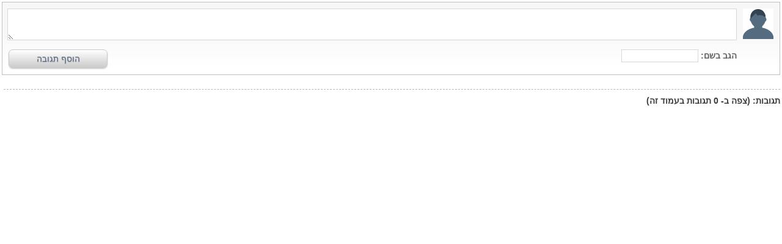

--- FILE ---
content_type: text/html; Charset=utf-8
request_url: https://www.tlvstreets.com/site/detail/detail/replay/repliesIframeHtmlV2.asp?detail_id=6657502&depart_id=339262
body_size: 6049
content:
<!DOCTYPE html>
<html lang='he'>
<head>
<META charset="utf-8" />
<!--[if lt IE 9]>
<script src="http://html5shiv.googlecode.com/svn/trunk/html5.js"></script>
<![endif]-->
<script type="text/javascript" src="https://sfilev2.f-static.com/site/include/newfeel/website3/ManageByDrag/engine/jQuery/jquery-1.10.2.min.js"></script>
<link rel="stylesheet" href="https://sfilev2.f-static.com/site/include/newfeel/website3/ManageByDrag/engine/jQuery/animate.min.css?v=1007161732" media="all" type="text/css" />
<script type="text/javascript" src="https://sfilev2.f-static.com/site/include/newfeel/website3/ManageByDrag/engine/jQuery/run-min.js?v=1007161732"></script>
<!--[if lt IE 9]>
<link rel="stylesheet" href="https://sfilev2.f-static.com/includeNew/topMenuIECSSFix.css" media="all" type="text/css" />
<![endif]-->
<link rel='shortcut icon' href='https://sfilev2.f-static.com/image/users/339262/depart/favicon/icon/339262_0_954373.ico?v=1' type='image/x-icon'>
<META NAME='keywords' CONTENT='אישי רחוב,שמות הרחובות,האישים על שמם נקראו הרחובות,'><style type='text/css'>
h1, h2, h3, h4, h5, h6 {
margin: 0px !important;
padding: 0px !important;
}
</style>


<!-- Global site tag (gtag.js) - Google Analytics -->
<script async src="https://www.googletagmanager.com/gtag/js?id=G-KKJX1XD6YE"></script>
<script>
  window.dataLayer = window.dataLayer || [];
  function gtag(){dataLayer.push(arguments);}
  gtag('js', new Date());

  gtag('config', 'G-KKJX1XD6YE');
</script><script language="JavaScript">
<!--
//######################## Return javascript functions with translate ###################################

function checkFileSize(filedTXT1,filedTXT2,sizeNUM)
//The function check the size of the file
{

	//Check the file size and is limit
	var obgColor = document.createElement("img");

	obgColor.onload =	function()
					{

						if (obgColor.fileSize>sizeNUM)
						{
							alert(SoptionLang["SizePicIs"]+" "+(oPic.fileSize/1024).toFixed(1)+SoptionLang["KiloByte"]+"\n"+SoptionLang["EnterPicNormalSize"]);
							document.getElementById(filedTXT1).value = "no";
						}
						else
							document.getElementById(filedTXT1).value = "";
					}

	obgColor.src = document.getElementById(filedTXT2).value;

	if (document.getElementById(filedTXT1).value=="no")
	{
		document.getElementById(filedTXT2).focus();
		return false;
	}

	return true;
}

function updateMessageNew(fieldTXT)
{
	if (document.getElementById(fieldTXT))
		document.getElementById(fieldTXT).innerHTML = "<span class='black12'>Save...</span>";
}

function checkSearchFormNew(fieldTXT)
{
	var seaWord = document.getElementById(fieldTXT).value;

	if (seaWord == "")
	{
		alert("אנא מלא/י את שדה החיפוש על מנת להמשיך");
		document.getElementById(fieldTXT).focus();
		return false;
	}

	if (seaWord.length < 2)
	{
		alert("מילת החיפוש קצרה מידי");
		document.getElementById(fieldTXT).focus();
		return false;
	}
}

function OnlyDigitNew(x)
{
	var reg = new RegExp("[^0-9]", "g")

	if (x)
	{
		if (reg.test(x.value))
		{
			alert("Numbers Only!");
			x.value	= x.value.replace(/[^0-9]/g,"")
			x.focus();
			return false;
		}
	}
}

function OnlyDigitAndPointNew(x)
{
	var reg = new RegExp("[^0-9.]", "g")

	if (x)
	{
		if (reg.test(x.value))
		{
			alert("Numbers & Point Only!");
			x.value	= x.value.replace(/[^0-9.]/g,"")
			x.focus();
			return false;
		}
	}
}

//-->
</script>
<!-- JQuery Connection Manager -->
<script src="https://sfilev2.f-static.com/site/detail/detail/replay/jQuery/jquery-1.8.3.min.js"></script> 
<!-- JQuery Connection Manager -->

<script type='text/javascript'>
<!--
var originalUserImageIMG;			// Global variable that holds the original image
var ThisIsMyFirstTimeBOO = true;	// Set a flag to check if the page load for the first time or not"

/*------------------------------------------------------------------------------------------------------------
' The function show/hide the anonymous field. The function is activating by clicking on the anonymous link.
'-----------------------------------------------------------------------------------------------------------*/
function ShowAnonymousAddReplayForm(originalNameTXT){
	//Get row element, user name and image field
	var nameTXT			= document.getElementById("nameTXT");
	var userImageIMG	= document.getElementById('userImageIMG');
	var anonymousBOO	= document.getElementById('anonymousBOO');
	var usernameSPAN	= document.getElementById('usernameSPAN');

	//Show the anonymous fields
	if (nameTXT.style.visibility == "hidden"){
		nameTXT.style.visibility			= "visible";
		nameTXT.value						= "";
		originalUserImageIMG				= userImageIMG.src;// Save the original image
		userImageIMG.src					= "/site/detail/detail/replay/images/no_male_user_image_reply.gif";
		userImageIMG.title					= "";
		anonymousBOO.value					= 1;
		usernameSPAN.style.textDecoration	= "line-through";
	}else{
		nameTXT.style.visibility			= "hidden";
		userImageIMG.src					= originalUserImageIMG;	// Set the original image
		userImageIMG.title					= originalNameTXT;
		nameTXT.value						= originalNameTXT;
		anonymousBOO.value					= 0;
		usernameSPAN.style.textDecoration	= "none";
	}
}

/*'------------------------------------------------------------------------------------------------------------
' The function scrolls the user to the top of the replies container.
' The function is being called when user select to see the next page, this function
' scolls the page up (to the strat of the new replies)
'------------------------------------------------------------------------------------------------------------*/
function ScrollUpReply(){
	document.getElementById('replies-main').scrollIntoView(true);
}

/*'------------------------------------------------------------------------------------------------------------
' The function get content of single reply using AJAX call.
'
' Variables	:	replay_id	- Reply serial number
'				depart_id	- Site serial number
'------------------------------------------------------------------------------------------------------------*/
function GetReplyContent(replay_id,depart_id){
	var requestVarARRAY;	//Variables values from the request
	var replay_id;			//Reply serial number
	var detailReplayMEM;	//New message that we like to update
	var showMoreOBJ;		//An object that will hold the rest of reply content

	if (replay_id){
		//Get the show more link
		showMoreOBJ = $('#showMore_' + replay_id);

		//Set image of loading instead of show more link
		showMoreOBJ.html("<img src='/images/ajax_loading_light.gif' width='16' height='16' border='0' alt='Loading'>");
	
		$.ajax({
			url: '/site/detail/detail/replay/outputRepliesDetail.asp',
			data: {replay_id: replay_id, depart_id: depart_id},
			type: 'POST',
			success: function (responseText, textStatus){
				//Get the response and split it
				requestVarARRAY	= responseText.split('!&');
				replay_id 		= requestVarARRAY[0];
				detailReplayMEM	= requestVarARRAY[1];

				//Update the innerHTML of div tag
				if (showMoreOBJ && detailReplayMEM){
					showMoreOBJ.html(detailReplayMEM.substr(850,detailReplayMEM.length));

					//Change the class of the return text, in order to avoid cursor:pointer
					showMoreOBJ.attr("class","reply-list-message-content");
				}

				//Fit iframe auto
				autofitIframePlugin();
			},
			error: function (responseText){
				alert("Unable to get reply content, please try again later");
			}
		});
	}
}

/*'------------------------------------------------------------------------------------------------------------
' The function get content of all replies using AJAX call.
' The function is also being called in paging.
'
' Variables	:	detail_id	- Page serial number
'				depart_id	- Site serial number
'				lT			- Site language (he, en,...)
'				iPageNum	- Number of the page that the user like to see
'------------------------------------------------------------------------------------------------------------*/
function GetAllReplies(detail_id,depart_id,lT,iPageNum){
	var replysContentOBJ;

	if (detail_id){
		replysContentOBJ = $('#replysContent');
		replysContentOBJ.html("<img src='/images/ajax_loading_light.gif' width='16' height='16' border='0' alt='Loading'>");
		
		$.ajax({
			url: '/site/detail/detail/replay/outputReplies.asp',
			data: {detail_id: detail_id, lT: lT, iPageNum: iPageNum, depart_id: depart_id},
			type: 'POST',
			success: function (responseText, textStatus){
				//Update the object with the response
				replysContentOBJ.html(responseText);

				if (!ThisIsMyFirstTimeBOO){
					ScrollUpReply();
				}else{
					ThisIsMyFirstTimeBOO = false;
				}

				//Fit iframe auto
				autofitIframePlugin();
			},
			error: function (responseText){
				alert(responseText);
			}
		});
	}
}

/*'------------------------------------------------------------------------------------------------------------
' The function get number of replies using AJAX call. This funciton fixes a bug when cache pages did not 
' update the counter of replies.
'
' Variables	:	detail_id	- Page serial number
'				depart_id	- Site serial number
'------------------------------------------------------------------------------------------------------------*/
function GetNumberOfReplies(detail_id,depart_id){
	var repliesNUM;

	if (detail_id && depart_id){
		repliesNUM = $("#repliesNUM");
		repliesNUM.html("<img src='/images/ajax_loading_light.gif' width='16' height='16' border='0' alt='Loading'>");
			
		$.ajax({
			url: '/site/detail/detail/replay/getRepliesNumber.asp',
			data: {detail_id: detail_id, depart_id: depart_id},
			type: 'POST',
			success: function (responseText, textStatus){
				repliesNUM.html(responseText);
			},
			error: function (responseText){
				alert(responseText);
			}
		});
	}
}

/*'------------------------------------------------------------------------------------------------------------
' The function add new reply using AJAX call and when adding is done, we add it without refreshing the page.
'
' Variables	:	detail_id		- Page serial number
'				depart_id		- Site serial number
'				lanTXT			- Site language (he, en,...)
'				nameTXT			- Name of user
'				detailMEM		- Reply content
'				anonymousBOO	- True = Use an annoymous name, do not save user details
'------------------------------------------------------------------------------------------------------------*/
function AddNewReply(detail_id,depart_id,lanTXT,nameTXT,detailMEM,anonymousBOO){
	var addNewReplyButtonOBJ;	//Add new reply button
	var imageOBJ;				//Loading image - Will be shown when user clicked on adding new reply

	if (detail_id && depart_id){
		//Get relevant elements
		addNewReplyButtonOBJ	= $('a.add-new-reply-add-button');
		imageOBJ				= $('#loadingIMG');
		
		//Hide the adding new reply button and show the image
		addNewReplyButtonOBJ.hide();
		imageOBJ.show();
		
		$.ajax({
			url: '/site/detail/detail/replay/newReplayO.asp',
			data: {detail_id: detail_id, lanTXT: lanTXT,depart_id: depart_id, nameTXT: nameTXT, detailMEM: detailMEM, anonymousBOO: anonymousBOO},
			type: 'POST',
			success: function (responseText, textStatus){
				//Add the new reply into the page
				$(".reply-list-box-table").prepend(responseText);

				//Update the reply counter
				GetNumberOfReplies(detail_id,depart_id);
				
				//Show the adding new reply button and hide the loading image
				addNewReplyButtonOBJ.show();
				imageOBJ.hide();

				//Clear the text input
				$('textarea#detailMEM').val('');

				//Fit iframe auto
				autofitIframePlugin();
			},
			error: function (responseText){
				alert(responseText);
				//Show the adding new reply button and hide the loading image
				addNewReplyButtonOBJ.show();
				imageOBJ.hide();
			}
		});
	}
}

/*'------------------------------------------------------------------------------------------------------------
' The function checks given input and if input is correct it calls to AJAX function in order to insert new reply.
'
' Variables	:	detail_id		- Page serial number
'				depart_id		- Site serial number
'				lanTXT			- Site language (he, en,...)
'------------------------------------------------------------------------------------------------------------*/
function CheckSubmit(detail_id,depart_id,lanTXT){
	var detailMEM		= document.getElementById('detailMEM');
	var nameTXT			= document.getElementById('nameTXT');
	var anonymousBOO	= document.getElementById('anonymousBOO');
	
	//Reply content can not be empty
	if (detailMEM.value == ""){
		alert("יש להזין תוכן לתגובה.");
		detailMEM.focus();
		return false;
	}

	//Remove all white space
	tempDetailMEM = detailMEM.value.replace(/\s+/g,'');
		
	//Reply content can not be with white space only
	if (tempDetailMEM == ""){
		alert("יש להזין תוכן לתגובה.");
		detailMEM.focus();
		return false;
	}	

	//Check if annonymous name is visible and name is empty
	if (nameTXT && nameTXT.style.display != "none" && (nameTXT.value=="" || nameTXT.value.replace(/\s+/g,'')=="")){
		alert("יש להזין שם.");
		nameTXT.focus();
		return false;
	}

	//Reply content is limmited to 2000 characters
	if (detailMEM.value.length>2000){
		alert("מוגבל ל: 2000 תוים");
		detailMEM.focus();
		return false;
	}

	//Add new reply using AJAX call
	AddNewReply(detail_id,depart_id,lanTXT,nameTXT.value,detailMEM.value,anonymousBOO.value);
}

//Set the height of the parent
function autofitIframePlugin() {
	if (window.frameElement) {
		//Get iframe ID
		var id = window.frameElement.id ;

		//Make the magic
		if (parent.document.getElementById(id) && this.document.body.offsetHeight>0) {
			parent.document.getElementById(id).style.height	= this.document.body.offsetHeight+"px";
		}
	}
}
//-->
</script>
<title> - WebSite - </title>
<link rel="stylesheet" href="https://sfilev2.f-static.com/site/detail/detail/replay/css/replyCssV2.css" type="text/css">
<!-- Set the css file of the user -->

		<link rel="stylesheet" href="https://sfilev2.f-static.com/image/users/339262/css/csshe_70909.css" type="text/css">
	<style type="text/css">
a
{ 
	color: #66a4ec;
}
.changeText14
{
	color: #3b3b3b;
}
.changeText12
{
	color: #3b3b3b;
}
.changeText10
{
	color: #3b3b3b;
}
a.changeLink14
{
	text-decoration: underline;
	color: #66a4ec;
}
a.changeLink12
{
	text-decoration: underline;
	color: #66a4ec;
}
a.changeLink10
{
	text-decoration: underline;
	color: #66a4ec;
}
body,input,select,textarea
{
	direction:rtl;
}

/* Patterns Design - FIX */
#TableListWebsite {
	border:1px solid #ffffff;
}
#TableListWebsite tr td {
	border:1px solid #ffffff;
}
</style>


<link rel="stylesheet" type="text/css" href="https://sfilev2.f-static.com/site/detail/include/websiteDefaultDesign.css?v=1007161732"/>


</head>
<body onLoad="GetNumberOfReplies('6657502','339262');GetAllReplies('6657502','339262','he','1');" style="background-color: transparent;background-image:url();">
<!-- Replies -->
<div id="replies-main">
	<table width='100%' border='0' cellpadding='0' cellspacing='3' class='replies-table-box'>	
		<tr id="addNewReplyTable">
			<td colspan='2' class='replies-add-message-box'>
			<table class="replies-table-top-box" width="100%" cellspacing="0" cellpadding="0" border="0">
				<tr>
					<td>
						<div id="add-new-reply">
							<table class="reply-main-table" width="100%" border="0" cellspacing="0" cellpadding="0">
								<tr>
									<td class="add-new-reply-picture-box">
									
										<img id="userImageIMG" width="50" height="50" src="/site/detail/detail/replay/images/no_male_user_image_reply.gif" title="משתמש אנונימי"/>
									
									</td>
									<td class="add-new-reply-message-box">
									<table class="add-new-reply-message-table" width="100%" border="0" cellspacing="0" cellpadding="0">
										<tr>
											<td colspan="2" class="add-new-reply-textarea">
											<textarea type="text" name="detailMEM" id="detailMEM"></textarea>
											</td>
										</tr>
										<tr>
											<td class="add-new-reply-username-box">
											<span>הגב בשם:</span>
											
											<input id="nameTXT"  type="text" name="nameTXT" maxlength="150" class="add-new-reply-as-anonymous-input" value="">
											</td>
											<td class="add-new-reply-add-button-box-rtl">
											<a class="add-new-reply-add-button" OnClick="CheckSubmit('6657502','339262','he')">הוסף תגובה</a>
											<img id="loadingIMG" style="display:none;" src='/images/ajax_loading_light.gif' width='16' height='16' border='0' alt='Loading'>
											</td>
										</tr>
									</table>
									</td>
								</tr>
							</table>
							<input type="hidden" name="depart_id" value="339262">
							<input type="hidden" name="detail_id" value="6657502">
							<input type="hidden" name="anonymousBOO" id="anonymousBOO" value="">
						</div>
					</td>
				</tr>
			</table>
			</td>
		</tr>
		<tr>
			<td class='replies-number-box'>
			<table  width="100%" border="0" cellspacing="0" cellpadding="0">
				<tr>
					<td class='replies-number'>	
						<div class="reply-separation-line">&nbsp;</div>
						<span class='replies-number'>תגובות:</span>&nbsp;(צפה ב-&nbsp;<span class='replies-number-value'><span id="repliesNUM"></span></span>&nbsp;תגובות בעמוד זה)
					</td>
				</tr>
				<tr>
					<td id='replysContent' name='replysContent' class='replies-all-list-content'>
						<img src='/images/ajax_loading_light.gif' width='16' height='16' border='0' alt='Loading'>&nbsp;בטעינה...
					</td>
				</tr>
			</table>
			</td>
		</tr>
	</table>
</div>
<!-- Replies -->
</body>
</html>

--- FILE ---
content_type: text/css
request_url: https://sfilev2.f-static.com/image/users/339262/css/csshe_70909.css
body_size: 17955
content:
body {
	direction: rtl;
	font-family: Asimon, arial;
	font-size: 20px;
	font-weight: normal;
	color: #3b3b3b;
	background-color: #ffffff;
	margin: 0;
	background-image: url(/image/users/339262/bgcolor/22594120971278.jpg);
	background-position: top center;
	background-repeat: repeat-x;
}
/* Websites Accessibility
----------------------------------*/
.sop-screen-readers-only {
	position: absolute;
	width: 1px;
	height: 1px;
	padding: 0;
	margin: -1px;
	overflow: hidden;
	clip: rect(0, 0, 0, 0);
	border: 0;
}
/* Inputs & Placeholders
----------------------------------*/
input, select, textarea {
	font-family: Asimon, arial;
}
::-webkit-input-placeholder { /* WebKit browsers */
	direction: rtl !important;
}
:-moz-placeholder { /* Mozilla Firefox 4 to 18 */
	direction: rtl !important;
}
::-moz-placeholder { /* Mozilla Firefox 19+ */
	direction: rtl !important;
}
:-ms-input-placeholder { /* Internet Explorer 10+ */
	direction: rtl !important;
}
.bgcolorTable {
	background-color: #ffffff;
}
div[id^='dr4r3'] {
	font-size: initial;
}
div[id^='dr4r3_text'],div[id^='dr4r3_easyText'],div[id^='dr4r3_boxshape'],div[id^='dr4r3_circleShape'] {
	font-size: 20px;
}
table.bgcolorTable {
	width: 100% !important;
	display: table !important;
}
a {
	color: #66a4ec;
}
a.changeLink14 {
	text-decoration: underline;
	color: #66a4ec;
}
a.changeLink12 {
	text-decoration: underline;
	color: #66a4ec;
}
a.changeLink10 {
	text-decoration: underline;
	color: #66a4ec;
}
#WebsiteDesign-MainDiv {
	margin-top: 0px;
}
#WebsiteDesign-MainLayout {
	width: 980px;
	margin: 0 auto;
}
#WebsiteDesign-MainLayoutBorder {
	border-width: 0px;
	border-color: #ffffff;
	border-style: solid;
}
.CenterTable {
	padding-top: 0px;
	padding-bottom: 0px;
	padding-right: 0px;
	padding-left: 0px;
	direction: rtl;
}
.tableColor {
	background-color: #ffffff;
	FILTER: progid:DXImageTransform.Microsoft.Alpha( style=1,opacity=100,finishOpacity=0,startX=50,finishX=20,startY=50,finishY=255);
	color: #66a4ec;
}
.menuTextColor {
	font-weight: bold;
	font-size: 16px;
	text-decoration: none;
	color: #000000;
}
.menuTextOverColor {
	font-weight: bold;
	font-size: 16px;
	text-decoration: none;
	color: #ffffff;
}
.subMenuTextColor {
	font-weight: bold;
	font-size: 13px;
	text-decoration: none;
	color: #e8e8e8;
}
.subMenuTextOverColor {
	font-weight: bold;
	font-size: 13px;
	text-decoration: none;
	color:#ffffff;
}
.SideMenuSetting {
	width: 200px;
	background-color: #ffffff;
}
.SideMenuSetting_Right {
	width: 200px;
}
.SideMenuSetting_Left {
	width: 200px;
}
.menuD5431 {
	position: relative; border: 1px solid #ffffff; cursor: pointer; height: 25px;
}
.menuD5432 {
	position: relative; border: 1px solid #ffffff; height: 25px;
}
.backgroundToolRight {
	background-color: #2b98ce;
}

.backgroundToolLeft {
	background-color: #2b98ce;
}

/* Mobile Responsive
----------------------------------*/
#mobileToolbarMenu {
	width: 100%;
	height: 50px;
	line-height: 50px;
	position: fixed;
	left: 0;
	top: 0;
	z-index: 2;
	display: table;
	text-align: center;
	font-size: 16px;
	color: #ffffff;
	background-color: #3C3C3C;
	border-bottom: 1px solid #111111;
}
#mobileToolbarMenu .mobileHeader {
	display: table-cell;
	width: 80%;
	padding: 0;
	font-weight: bold;
	font-family: Arial, Helvetica, sans-serif;
	vertical-align: middle
}
#mobileToolbarMenu .mobileMenu {
	display: none;
	width: 10%;
	text-align: left;
	z-index: 1;
	cursor: pointer;
	vertical-align: middle
}
#mobileToolbarMenu .mobileMenu .mobileMenuBun {
	text-align: center;
	margin: 0 auto;
	width: 24px;
	height: 24px;
	background-image: url(/site/include/newfeel/website3/ManageByDrag/images/icons/menuWhiteSmall.png);
	background-repeat: no-repeat;
	background-position: 50% 50%;
}
#mobileToolbarMenu .mobilePhone {
	display: none;
	width: 10%;
	text-align: right;
	z-index: 1;
	cursor: pointer;
	vertical-align: middle
}
#mobileToolbarMenu .mobilePhone .mobilePhoneBun {
	text-align: center;
	margin: 0 auto;
	width: 24px;
	height: 24px;
	background-image: url(/Images/iconCleanV1/white/24x24/phone_speech_bubble.png);
	background-repeat: no-repeat;
	background-position: 50% 50%;
}
ul.MobileMenuHorizontal {
	position: absolute;
	left: 0;
	top: 47px;
	padding: 0;
	list-style-type: none;
	background-color: #3c3c3c;
	margin: 0;
}

ul.MobileMenuHorizontal li {
	display: list-item;
	padding: 0;
	list-style-type: none;
	position: relative;
	border-bottom: 1px solid rgba(255, 255, 255, 0.1);
	float: none;
}

ul.MobileMenuHorizontal li > a {
	color: #fff;
	padding-top: 15px;
	padding-bottom: 15px;
	padding-left: 15px;
	padding-right: 15px;
	margin: 0;
	display: block;
	font-family: Arial, Helvetica, sans-serif;
	font-size: 16px;
	text-decoration: none;
	font-weight: bold;
}

ul.MobileMenuHorizontal > li ul {
	padding: 5px;
}

.FixedToScreen {
	visibility: hidden;
}

/* This class is for main container of the top menu bar */
ul.MenuHorizontal{
	width: auto;
	padding: 0;
	position: relative;
	list-style-type: none;
	cursor: default;
	border-radius: inherit;
	direction: rtl;
	margin: 0 auto 0 0;
}

.MenuDesigHorizontal ul.MenuHorizontal > li:first-child {
	border-top-right-radius: inherit;
	border-bottom-right-radius: inherit;
}

.MenuDesigHorizontal ul.MenuHorizontal > li:first-child a {
	border-top-right-radius: inherit;
	border-bottom-right-radius: inherit;
}

.MenuDesigHorizontal ul.MenuHorizontal > li:last-child {
	border-top-left-radius: inherit;
	border-bottom-left-radius: inherit;
}

.MenuDesigHorizontal ul.MenuHorizontal > li:last-child a {
	border-top-left-radius: inherit;
	border-bottom-left-radius: inherit;
}

/* Menu item containers, position children relative to this container and are a fixed width */
ul.MenuHorizontal li{
	padding: 0;
	margin: 0 6px;
	list-style-type: none;
	position: relative !important;
	cursor: pointer;
	margin-left:0;
	margin-right:0;
	white-space: nowrap;
	direction:rtl;
}

ul.MenuHorizontal > li{
	display: inline;
}

ul.MenuHorizontal > li > a{
	display: inline-block;
}

/* This is the sub-container properties */
/* Submenus should appear slightly overlapping to the right (X%) and up (-Y%) with a higher z-index, but they are initially off the left side of the screen (-1000em) */
ul.MenuHorizontal ul{
	margin: 0;
	padding: 0;
	list-style-type: none;
	z-index: 1020;
	cursor: default;
	position: absolute;
	border: 1px solid #FFFFFF;
	border-bottom: 0;
	display: none;
	right: -1000em;
	background-color: rgba(92, 92, 92, 1);
}

/* This class is active by java-script, we set left/right to 100% so it comes onto the screen */
ul.MenuHorizontal ul.MenuBarSubmenuVisible {
	right: 0;
	display: block;
}

ul.MenuHorizontal > li > ul ul.MenuBarSubmenuVisible {
	top: 0;
}

/* Menu item containers are same fixed width as parent */
ul.MenuHorizontal ul li {
	margin: 0;
	padding: 0;
	border-bottom: 1px solid #FFFFFF;
	white-space: normal;
}

/* Submenus should appear slightly overlapping to the right/left (x%) and up (y%) */
ul.MenuHorizontal ul ul {
	position: absolute;
	margin: 0 100% 0 0;
}

/* Submenu that is showing with class designation MenuBarSubmenuVisible, we set left to 0 so it comes onto the screen */
ul.MenuHorizontal{
	top: 0;
	right: auto;
}

/* Menu items are a light gray block without padding and text decoration */
ul.MenuHorizontal a{
	padding-top:22px;padding-bottom:22px;padding-left:21px;padding-right:21px;
	margin: 0;
	color:#dedede;
	display: block;
	cursor: pointer;
	font-family:Arial, Helvetica, sans-serif;
	font-size: 16px;
	text-decoration: none;
	font-weight: bold;
	text-align: right;
}

/* Set a spacer for the arrow when we have a category */
ul.MenuHorizontal a div{
	padding-left:20px;
}

/* Define setting for all the a tag: hover in the main-container */
ul.MenuHorizontal a:hover, ul.MenuHorizontal a:focus {
	color: #ffffff;
	text-decoration: none;
	background-color: rgba(51, 51, 51, 1);
}

/* Define setting for all the a tag in the sub-container's */
ul.MenuHorizontal ul li a {
	color: #dedede;
	font-family:Arial, Helvetica, sans-serif;
	font-size: 16px;
	margin-left:0;
	margin-right:0;
	width: 150px;
	padding-top: 10px;
	padding-right: 5px;
	padding-bottom: 10px;
	padding-left: 5px;
}

/* Define setting for all the a tag: hover in the sub-container's */
ul.MenuHorizontal ul li a:hover, ul.MenuHorizontal ul li a:focus {
	color:#ffffff;
	background-color: rgba(51, 51, 51, 1);
}

ul.MenuHorizontal li.menu_h_active a {
	color:#ffffff;
	background-color:rgba(51, 51, 51, 1);
}

/* Define setting for menu item that are open (when you select a menu and go in to his sub-menu there is a line mark ) */
ul.MenuHorizontal a.MenuBarItemHover, ul.MenuHorizontal a.MenuBarItemSubmenuHover, ul.MenuHorizontal a.MenuBarSubmenuVisible {
	color: #ffffff;
	background-color: rgba(51, 51, 51, 1);
}

/* define the line separator style */
ul.MenuHorizontal li.separator, ul.MenuHorizontal li.separator a, ul.MenuHorizontal li.separator a:hover{
	width: 10px;
	margin: 0;
	padding: 0;
	cursor: default;
	text-align: center;
	color: #000000;
	background-image: none;
	background-color : transparent;
}

/* Define setting for a tag background image position of the main-container */
ul.MenuHorizontal a.MenuBarItemSubmenu{
	background-image: url(/images/icons/SpryAssets/SpryMenuBarDown.gif);
	background-repeat: no-repeat;
	background-position: 5% 50%;
}

/* Define setting for a tag:hover background image position of the sub-container */
ul.MenuHorizontal a.MenuBarItemSubmenu:hover{
	background-image: url(/images/icons/SpryAssets/SpryMenuBarDownHover.gif);
	background-repeat: no-repeat;
	background-position: 5% 50%;
}

/* Define setting for a tag:hover background image position of the main-container */
ul.MenuHorizontal a.MenuBarItemSubmenuHover{
	background-image: url(/images/icons/SpryAssets/SpryMenuBarDownHover.gif);
	background-repeat: no-repeat;
	background-position: 5% 50%;
}

/* Define setting for a tag background image position of the sub-container */
ul.MenuHorizontal ul a.MenuBarItemSubmenu{
	background-image: url(/images/icons/SpryAssets/SpryMenuBarLeft.gif);
	background-position: 5% 50%;
	background-repeat: no-repeat;
}

/* Define setting for a tag:hover background image position of the sub-container */
ul.MenuHorizontal ul a.MenuBarItemSubmenu:hover{
	background-image: url(/images/icons/SpryAssets/SpryMenuBarLeftHover.gif);
	background-position: 5% 50%;
	background-repeat: no-repeat;
}

/* Define setting for a tag:hover background image position of the sub-container */
ul.MenuHorizontal ul a.MenuBarItemSubmenuHover{
	background-image: url(/images/icons/SpryAssets/SpryMenuBarLeftHover.gif);
	background-position: 5% 50%;
	background-repeat: no-repeat;
}

/* HACK FOR IE: to make sure the sub menus show above form controls, we underlay each submenu with an iframe */
ul.MenuHorizontal iframe{
	position: absolute;
	z-index: 1010;
	filter:alpha(opacity:0.1);
}

/* HACK FOR IE: to stabilize appearance of menu items; the slash in float is to keep IE 5.0 from parsing */
@media screen, projection{
	ul.MenuHorizontal li.MenuBarItemIE{
		display: inline;
	f\loat: right;
	}
}

.MenuDesignVertical > ul > li {
	display: list-item;
}

.MenuDesignVertical > ul > li > a {
	width: 150px;
}

.MenuDesignVertical ul.MenuHorizontal > li > ul.MenuBarSubmenuVisible {
	right: 100%;
	top: 0;
}

.MenuDesignVertical ul.MenuHorizontal > li > ul ul.MenuBarSubmenuVisible {
	right: 0;
}

.MenuDesignVertical ul.MenuHorizontal a.MenuBarItemSubmenu {
	background-image: url(/images/icons/SpryAssets/SpryMenuBarLeft.gif);
}

.MenuDesignVertical ul.MenuHorizontal a.MenuBarItemSubmenuHover {
	background-image: url(/images/icons/SpryAssets/SpryMenuBarLeftHover.gif);
}

.MenuDesignVertical ul.MenuHorizontal a.MenuBarItemSubmenu:hover {
	background-image: url(/images/icons/SpryAssets/SpryMenuBarLeftHover.gif);
	background-position: 5% 50%;
}

/* Shop CSS
----------------------------------*/
.sop-shop-cart-details-container, .sop-shop-cart-summery-container, .sop-shop-cart-coupons-container {
	margin-bottom: 15px !important;
}
.sop-shop-cart-main-container table {
	color: #3b3b3b !important;
	background-color: transparent !important;
}
.sop-shop-cart-header-cell {
	color: rgb(255, 255, 255) !important;
	background-color: rgb(66, 139, 202) !important;
	border: 1px solid rgb(221, 221, 221) !important;
}
.sop-shop-cart-content-cell {
	border: 1px solid rgb(221, 221, 221) !important;
}
.sop_btn {
	color: rgb(255, 255, 255);
	background-color: rgb(51, 122, 183);
	border: solid 1px rgb(46, 109, 164);
}
.sop_btn:hover, .sop_btn:focus, .sop_btn:active {
	color: rgb(255, 255, 255);
	background-color: rgb(40, 96, 144);
	border-color: rgb(32, 77, 116);
}
/* Mobile Responsive */
@media (max-width: 480px) {
	.sop-shop-cart-main-container .sop_form-control {
		max-width: 180px;
	}
}
/* Shop product box template 0 CSS
----------------------------------*/
.sop-shop-container {
	width: 100%;
	border-spacing: 10px 10px;
	font-size: 14px;
	color: rgb(0, 0, 0);
	display: table;
	box-sizing: border-box;
}
.sop-products-container {
	display: table-row;
}
.sop-product-box {
	width: 33.3333333333333%;
	border: 1px solid rgb(221, 221, 221);
	border-radius: 4px;
	padding-bottom: 3.5em;
	background-color: rgb(255, 255, 255);
	display: table-cell;
	position: relative;
	box-sizing: border-box;
	vertical-align: top;
}
.sop-product-box:hover {
	background-color: rgb(247, 247, 247);
}
.sop-product-colspan {
	width: 33.3333333333333%;
	display: table-cell;
}
.sop-product-image {
	width: 100%;
	padding-bottom: 100%;
	background-size: cover;
	background-position: center center;
	background-repeat: no-repeat;
	border-bottom: 1px solid rgb(221, 221, 221);
	border-radius: 4px 4px 0 0;
	font-size: 0;
	display: block;
}
.sop-product-title {
	color: rgb(0, 0, 0);
	margin: 0 0 0.1em 0;
	font-size: 1.25em;
}
.sop-product-details-container {
	box-sizing: border-box;
	padding: 0.5em 0.5em 0 0.5em;
}
.sop-product-details {
	margin: 0;
}
.sop-product-details > span {
	display: block;
}
.sop-product-summary {
	margin-bottom: 0.714em;
	min-height: 2.25em;
}
.sop-product-manufacturer a {
	text-decoration: none;
}
.sop-product-list-price span {
	text-decoration: line-through;
}
.sop-product-our-price {
	color: rgb(0, 0, 0);
}
.sop-product-shipping-cost span, .sop-product-our-price span, .sop-product-total-price span {
	font-weight: bold;
}
.sop-product-buttons-container {
	width: 100%;
	position: absolute;
	bottom: 0.5em;
	text-align: center;
}
.sop-product-buttons-container > a {
	padding: 0.5em 0.7em;
	border-radius: 0.285em;
	display: inline-block;
	text-align: center;
	cursor: pointer;
	text-decoration: none;
}
.sop-product-add-to-cart-button {
	color: rgb(255, 255, 255);
	background-color: rgb(66, 139, 202);
	border: solid 1px rgb(53, 126, 189);
	margin-right: 0.5em;
}
.sop-product-add-to-cart-button:hover, .sop-product-add-to-cart-button:focus, .sop-product-add-to-cart-button:active {
	color: rgb(255, 255, 255);
	background-color: rgb(48, 113, 169);
	border-color: rgb(40, 94, 142);
}
.sop-product-more-info-button {
	color: rgb(255, 255, 255);
	background-color: rgb(66, 139, 202);
	border: solid 1px rgb(53, 126, 189);
}
.sop-product-more-info-button:hover, .sop-product-more-info-button:focus, .sop-product-more-info-button:active {
	color: rgb(255, 255, 255);
	background-color: rgb(48, 113, 169);
	border-color: rgb(40, 94, 142);
}
/* Mobile Responsive */
@media (max-width: 480px) {
	.sop-products-container {
		display: block;
	}
	.sop-product-box {
		width: 100%;
		display: block;
		margin-bottom: 10px;
	}
	.sop-product-colspan {
		display: none;
	}
}
.sop-product-add-to-cart-button {
	margin-right: auto;
	margin-left: 0.5em;
}
/* Top manu bar design */
#topMenuContainer {
    position: absolute;
  	background-color: rgba(0, 0, 0, 0);
    top: 68px;
    right: 533px;	
	margin: 0px;
width: auto;
border: 0px solid rgb(0, 0, 0);
border-top-right-radius: 0px;
border: 0px solid rgb(0, 0, 0);
border-bottom-left-radius: 0px;
min-height: 0px;
border: 0px solid rgb(0, 0, 0);
border-bottom-right-radius: 0px;
border: 0px solid rgb(0, 0, 0);
border-top-left-radius: 0px;
}
#WebsiteDesign-MainHeader {
	position: relative;
}
 body{
cursor: auto;
background-color: rgb(255, 255, 255);
background-image: none;
background-size: auto;
background-attachment: scroll;
background-position: 50% 0%;
background-repeat: repeat-x;
color: rgb(59, 59, 59);
font-size: 20px;
font-family: Asimon, arial;
overflow-y: scroll;
opacity: 1;
-ms-overflow-y: scroll;
zoom: 1;
}
/* start_topMenuInsideCode */ul.MenuBarHorizontal a:hover, ul.MenuBarHorizontal a:focus {background-color:rgba(255, 255, 255, 0);}
 ul.MenuBarHorizontal a.MenuBarItemHover, ul.MenuBarHorizontal a.MenuBarItemSubmenuHover, ul.MenuBarHorizontal a.MenuBarSubmenuVisible {background-color:rgba(255, 255, 255, 0);}
 li.menu_h_active a {background-color:rgba(255, 255, 255, 0);}
 .menuTextColor {color:#ffffff}
 ul.MenuBarHorizontal a {color:#ffffff;}
 .menuTextOverColor {color:#ebbc00;}
 ul.MenuBarHorizontal a:hover, ul.MenuBarHorizontal a:focus {color:#ebbc00}
 li.menu_h_active a {color:#ebbc00}
 .menuTextColor {font-size:16px;font-family:Courier New, Courier, monospace;}
 .menuTextOverColor {font-size:16px;font-family:Courier New, Courier, monospace;}
 ul.MenuBarHorizontal a {font-size:16px;font-family:Courier New, Courier, monospace;}
 ul.MenuBarHorizontal li {margin-right:1.5px;margin-left:1.5px;}
 ul.MenuBarHorizontal a {padding-top:5px;padding-bottom:5px;padding-right:5px;padding-left:5px;}
 ul.MenuBarHorizontal ul {background-color:rgba(163, 163, 163, 1);}
 ul.MenuBarHorizontal ul li a:hover, ul.MenuBarHorizontal ul li a:focus {background-color:rgba(163, 163, 163, 1);}
 .subMenuTextColor {color:#e8e8e8}
 ul.MenuBarHorizontal ul li a {color:#e8e8e8;}
 .subMenuTextOverColor {color:#ffffff;}
 ul.MenuBarHorizontal ul li a:hover, ul.MenuBarHorizontal ul li a:focus {color:#ffffff}
 .subMenuTextColor {font-size:13px;font-family:Courier New, Courier, monospace;}
 .subMenuTextOverColor {font-size:13px;font-family:Courier New, Courier, monospace;}
 ul.MenuBarHorizontal ul li a {font-size:13px;font-family:Courier New, Courier, monospace;}
 ul.MenuBarHorizontal ul li a {margin-right:1.5px;margin-left:1.5px;}
ul.MenuBarHorizontal li {min-height: 0;line-height: 0;}
ul.MenuBarHorizontal a {min-height: 0;}
ul.MenuBarHorizontal > li {float:none;display: inline;}
ul.MenuBarHorizontal > li > a {display: inline-block;}
ul.MenuBarHorizontal {border-radius: inherit;}
ul.MenuBarHorizontal > li:first-child {border-top-left-radius: inherit;border-bottom-left-radius: inherit;}
ul.MenuBarHorizontal > li:first-child a {border-top-left-radius: inherit;border-bottom-left-radius: inherit;}
ul.MenuBarHorizontal > li:last-child {border-top-right-radius: inherit;border-bottom-right-radius: inherit;}
ul.MenuBarHorizontal > li:last-child a {border-top-right-radius: inherit;border-bottom-right-radius: inherit;}
/* end_topMenuInsideCode */
/* start_style_menu_dr4r3_websiteMenu_1382959917463 *//* start_style_menu_dr4r3_websiteMenu_1382959917463 */  #menu_dr4r3_websiteMenu_1382959917463 ul.MenuHorizontal a:hover, #menu_dr4r3_websiteMenu_1382959917463 ul.MenuHorizontal a:focus {background-color:rgba(0, 0, 0, 0.61);}
 #menu_dr4r3_websiteMenu_1382959917463 ul.MenuHorizontal a.MenuBarItemHover, #menu_dr4r3_websiteMenu_1382959917463 ul.MenuHorizontal a.MenuBarItemSubmenuHover, #menu_dr4r3_websiteMenu_1382959917463 ul.MenuHorizontal a.MenuBarSubmenuVisible {background-color:rgba(0, 0, 0, 0.61);}
 #menu_dr4r3_websiteMenu_1382959917463 ul.MenuHorizontal li.menu_h_active a {background-color:rgba(0, 0, 0, 0.61);color:#ffffff;}
 #menu_dr4r3_websiteMenu_1382959917463 ul.MenuHorizontal a {color:#dedede;}
 #menu_dr4r3_websiteMenu_1382959917463 ul.MenuHorizontal a:hover, #menu_dr4r3_websiteMenu_1382959917463 ul.MenuHorizontal a:focus {color:#ffffff}
 #menu_dr4r3_websiteMenu_1382959917463 ul.MenuHorizontal a {font-size:17px;font-family:Times New Roman, Times, serif;}
 #menu_dr4r3_websiteMenu_1382959917463 ul.MenuHorizontal li {margin-right:0px;margin-left:0px;}
 #menu_dr4r3_websiteMenu_1382959917463 ul.MenuHorizontal ul {background-color:rgba(92, 92, 92, 1);}
 #menu_dr4r3_websiteMenu_1382959917463 ul.MenuHorizontal ul li a:hover, #menu_dr4r3_websiteMenu_1382959917463 ul.MenuHorizontal ul li a:focus {background-color:rgba(51, 51, 51, 1);}
 #menu_dr4r3_websiteMenu_1382959917463 ul.MenuHorizontal ul li a {color:#dedede;}
 #menu_dr4r3_websiteMenu_1382959917463 ul.MenuHorizontal ul li a:hover, #menu_dr4r3_websiteMenu_1382959917463 ul.MenuHorizontal ul li a:focus {color:#ffffff}
 #menu_dr4r3_websiteMenu_1382959917463 ul.MenuHorizontal ul li a {font-size:16px;font-family:Times New Roman, Times, serif;}
 #menu_dr4r3_websiteMenu_1382959917463 ul.MenuHorizontal ul li a {margin-right:0px;margin-left:0px;}
#menu_dr4r3_websiteMenu_1382959917463 ul.MenuHorizontal {border-radius: inherit;}
#menu_dr4r3_websiteMenu_1382959917463 ul.MenuHorizontal > li:first-child {border-top-left-radius: inherit;border-bottom-left-radius: inherit;}
#menu_dr4r3_websiteMenu_1382959917463 ul.MenuHorizontal > li:first-child a {border-top-left-radius: inherit;border-bottom-left-radius: inherit;}
#menu_dr4r3_websiteMenu_1382959917463 ul.MenuHorizontal > li:last-child {border-top-right-radius: inherit;border-bottom-right-radius: inherit;}
#menu_dr4r3_websiteMenu_1382959917463 ul.MenuHorizontal > li:last-child a {border-top-right-radius: inherit;border-bottom-right-radius: inherit;}
 /* end_style_menu_dr4r3_websiteMenu_1382959917463 *//* end_style_menu_dr4r3_websiteMenu_1382959917463 */
/* start_style_menu_dr4r3_websiteMenu_1382959917463_padding *//* start_style_menu_dr4r3_websiteMenu_1382959917463_padding */  #menu_dr4r3_websiteMenu_1382959917463 ul.MenuHorizontal a {padding-top:10px;padding-bottom:10px;padding-right:21px;padding-left:21px;}
 /* end_style_menu_dr4r3_websiteMenu_1382959917463_padding *//* end_style_menu_dr4r3_websiteMenu_1382959917463_padding */
/* start_style_dr4r3_websiteMenu_1382959917463_padding */  #menu_dr4r3_websiteMenu_1382959917463 ul.MenuHorizontal > li > a {padding-top:10px;padding-bottom:10px;padding-right:21px;padding-left:21px;}
 /* end_style_dr4r3_websiteMenu_1382959917463_padding */
/* start_style_fonts */  div[id^='dr4r3_text'], div[id^='dr4r3_easyText'], div[id^='dr4r3_boxshape'], div[id^='dr4r3_circleShape'] { font-size: 20px; }
 a {color:#66a4ec;}
 a:hover {color:#000000;}
h1 { color:#000000; font-size:36px; font-family:Asimon, arial;}
h2 { color:#000000; font-size:24px; font-family:Asimon, arial;}
h3 { color:#3b3b3b; font-size:20px; font-family:Asimon, arial;}
h4 { color:#66a4ec; font-size:18px; font-family:Asimon, arial;}
h5 { color:#66a4ec; font-size:30px; font-family:Asimon, arial;}
h6 { color:#674ea7; font-size:24px; font-family:Asimon, arial;}
 /* end_style_fonts */
/* start_style_dr4r3_websiteMenu_1382959917463 */  #menu_dr4r3_websiteMenu_1382959917463 ul.MenuHorizontal a:hover, #menu_dr4r3_websiteMenu_1382959917463 ul.MenuHorizontal a:focus {background-color:rgba(255, 255, 255, 0.21);}
 #menu_dr4r3_websiteMenu_1382959917463 ul.MenuHorizontal a.MenuBarItemHover, #menu_dr4r3_websiteMenu_1382959917463 ul.MenuHorizontal a.MenuBarItemSubmenuHover, #menu_dr4r3_websiteMenu_1382959917463 ul.MenuHorizontal a.MenuBarSubmenuVisible {background-color:rgba(255, 255, 255, 0.21);color:#ffffff;}
 #menu_dr4r3_websiteMenu_1382959917463 ul.MenuHorizontal li.menu_h_active a {background-color:rgba(255, 255, 255, 0.21);color:#ffffff;}
 #menu_dr4r3_websiteMenu_1382959917463 ul.MenuHorizontal a {color:#ffffff;}
 #menu_dr4r3_websiteMenu_1382959917463 ul.MenuHorizontal a:hover, #menu_dr4r3_websiteMenu_1382959917463 ul.MenuHorizontal a:focus {color:#ffffff}
 #menu_dr4r3_websiteMenu_1382959917463 ul.MenuHorizontal a { font-size:17px; font-family:Almoni Dl, arial; font-weight:bold; font-style:normal;}
 #menu_dr4r3_websiteMenu_1382959917463 ul.MenuHorizontal > li {margin-left:0px;margin-right:0px;}
 #menu_dr4r3_websiteMenu_1382959917463 ul.MenuHorizontal > li > a { border-bottom-width:0; border-left-width:1px; border-left-color:#000000; border-left-style: solid;}
 #menu_dr4r3_websiteMenu_1382959917463 ul.MenuHorizontal > li:last-child > a { border-left-width:0;}
 #menu_dr4r3_websiteMenu_1382959917463 ul.MenuHorizontal ul {background-color:rgb(105, 73, 140);}
 #menu_dr4r3_websiteMenu_1382959917463 ul.MenuHorizontal ul li a:hover, #menu_dr4r3_websiteMenu_1382959917463 ul.MenuHorizontal ul li a:focus {background-color:rgb(142, 124, 195);}
 #menu_dr4r3_websiteMenu_1382959917463 ul.MenuHorizontal ul li a {color:#ffffff;}
 #menu_dr4r3_websiteMenu_1382959917463 ul.MenuHorizontal ul li a:hover, #menu_dr4r3_websiteMenu_1382959917463 ul.MenuHorizontal ul li a:focus {color:#ffffff}
 #menu_dr4r3_websiteMenu_1382959917463 ul.MenuHorizontal ul li a { font-size:16px; font-family:Almoni Dl, arial; font-weight:bold; font-style:normal;}
 #menu_dr4r3_websiteMenu_1382959917463 ul.MenuHorizontal ul li a {width:150px;}
 #menu_dr4r3_websiteMenu_1382959917463 ul.MenuHorizontal ul li a {padding-top:5px;padding-right:5px;padding-bottom:5px;padding-left:5px;}
#menu_dr4r3_websiteMenu_1382959917463 ul.MenuHorizontal {border-radius: inherit;}
#menu_dr4r3_websiteMenu_1382959917463.MenuDesigHorizontal ul.MenuHorizontal > li:first-child {border-top-right-radius: inherit;border-bottom-right-radius: inherit;}
#menu_dr4r3_websiteMenu_1382959917463.MenuDesigHorizontal ul.MenuHorizontal > li:first-child a {border-top-right-radius: inherit;border-bottom-right-radius: inherit;}
#menu_dr4r3_websiteMenu_1382959917463.MenuDesigHorizontal ul.MenuHorizontal > li:last-child {border-top-left-radius: inherit;border-bottom-left-radius: inherit;}
#menu_dr4r3_websiteMenu_1382959917463.MenuDesigHorizontal ul.MenuHorizontal > li:last-child a {border-top-left-radius: inherit;border-bottom-left-radius: inherit;}
#menu_dr4r3_websiteMenu_1382959917463.MenuDesignVertical ul.MenuHorizontal > li:first-child {border-top-left-radius: inherit;border-top-right-radius: inherit;}
#menu_dr4r3_websiteMenu_1382959917463.MenuDesignVertical ul.MenuHorizontal > li:first-child a {border-top-left-radius: inherit;border-top-right-radius: inherit;}
#menu_dr4r3_websiteMenu_1382959917463.MenuDesignVertical ul.MenuHorizontal > li:last-child {border-bottom-left-radius: inherit;border-bottom-right-radius: inherit;}
#menu_dr4r3_websiteMenu_1382959917463.MenuDesignVertical ul.MenuHorizontal > li:last-child a {border-bottom-left-radius: inherit;border-bottom-right-radius: inherit;}
 /* end_style_dr4r3_websiteMenu_1382959917463 */
/* start_style_mobile_MobileStyle */  #mobileToolbarMenu {background-color:rgb(255, 255, 255);}
 #mobileToolbarMenu .mobileHeader {color:#ffffff;}
 #mobileToolbarMenu {background-image:none;}
 ul.MobileMenuHorizontal {background-color:rgb(102, 164, 236);}
 ul.MobileMenuHorizontal > li > a {color:#ffffff;}
 #mobileToolbarMenu .mobileMenu .mobileMenuBun { background-image: url(/site/include/newfeel/website3/ManageByDrag/images/icons/menuBlackSmall.png);}
 #mobileToolbarMenu .mobilePhone .mobilePhoneBun { background-image: url(/Images/iconCleanV1/dark_grey/24x24/phone_speech_bubble.png);}
 /* end_style_mobile_MobileStyle */
/* start_style_padding_dr4r3_websiteMenu_1382959917463 */  #menu_dr4r3_websiteMenu_1382959917463 ul.MenuHorizontal > li > a {padding-top:19.0326671600342px;padding-bottom:19.0326671600342px;padding-right:19.105609014630335px;padding-left:19.105609014630335px;}
 /* end_style_padding_dr4r3_websiteMenu_1382959917463 */
/* start_style_dr4r3_easyText_1410330242771 */  #content_dr4r3_easyText_1410330242771 .buttonTool {color:#ffffff;}
 #content_dr4r3_easyText_1410330242771 .buttonTool { font-family:Almoni Dl, arial; font-weight:normal; font-style:normal; text-decoration:none; line-height:1.2; letter-spacing:0px;}
 /* end_style_dr4r3_easyText_1410330242771 */
/* start_style_dr4r3_easyText_1410330488157 */  #content_dr4r3_easyText_1410330488157 .buttonTool {color:#ffffff;}
 #content_dr4r3_easyText_1410330488157 .buttonTool { font-family:Almoni Dl, arial; font-weight:normal; font-style:normal; text-decoration:none; line-height:1.2; letter-spacing:0px;}
 /* end_style_dr4r3_easyText_1410330488157 */
/* start_style_dr4r3_easyText_1410330734592 */  #content_dr4r3_easyText_1410330734592 .buttonTool {color:#ffffff;}
 #content_dr4r3_easyText_1410330734592 .buttonTool { font-family:Almoni Dl, arial; font-weight:normal; font-style:normal; text-decoration:none; line-height:1.2; letter-spacing:0px;}
 /* end_style_dr4r3_easyText_1410330734592 */
/* start_style_dr4r3_easyText_1410331261849 */  #content_dr4r3_easyText_1410331261849 .buttonTool {color:#ffffff;}
 #content_dr4r3_easyText_1410331261849 .buttonTool { font-family:Almoni Dl, arial; font-weight:normal; font-style:normal; text-decoration:none; line-height:1.2; letter-spacing:0px;}
 /* end_style_dr4r3_easyText_1410331261849 */
/* start_style_dr4r3_easyText_1450973347586 */  #content_dr4r3_easyText_1450973347586 .buttonTool {color:#000000;}
 #content_dr4r3_easyText_1450973347586 .buttonTool { font-family:Almoni Dl, arial; font-weight:bold; font-style:normal; text-decoration:none; line-height:1.2; letter-spacing:0px;}
 /* end_style_dr4r3_easyText_1450973347586 */
/* start_style_dr4r3_easyText_1450973491741 */  #content_dr4r3_easyText_1450973491741 .buttonTool {color:#000000;}
 #content_dr4r3_easyText_1450973491741 .buttonTool { font-family:Almoni Dl, arial; font-weight:bold; font-style:normal; text-decoration:none; line-height:1.2; letter-spacing:0px;}
 /* end_style_dr4r3_easyText_1450973491741 */
/* start_style_dr4r3_easyText_1450973496411 */  #content_dr4r3_easyText_1450973496411 .buttonTool {color:#000000;}
 #content_dr4r3_easyText_1450973496411 .buttonTool { font-family:Almoni Dl, arial; font-weight:bold; font-style:normal; text-decoration:none; line-height:1.2; letter-spacing:0px;}
 /* end_style_dr4r3_easyText_1450973496411 */
/* start_style_dr4r3_easyText_1450973502148 */  #content_dr4r3_easyText_1450973502148 .buttonTool {color:#000000;}
 #content_dr4r3_easyText_1450973502148 .buttonTool { font-family:Almoni Dl, arial; font-weight:bold; font-style:normal; text-decoration:none; line-height:1.2; letter-spacing:0px;}
 /* end_style_dr4r3_easyText_1450973502148 */
/* start_style_dr4r3_easyText_1404304565827 */  #content_dr4r3_easyText_1404304565827 .buttonTool {color:#ffffff;}
 #content_dr4r3_easyText_1404304565827 .buttonTool { font-family:Ambivalenti Tzar, arial; font-weight:bold; font-style:normal; text-decoration:none; line-height:1.2; letter-spacing:0px;}
 /* end_style_dr4r3_easyText_1404304565827 */
/* start_style_dr4r3_easyText_1402491842946 */  #content_dr4r3_easyText_1402491842946 .buttonTool {color:#ffffff;}
 #content_dr4r3_easyText_1402491842946 .buttonTool { font-family:Ambivalenti Tzar, arial; font-weight:bold; font-style:normal; text-decoration:none; line-height:1.2; letter-spacing:0px;}
 /* end_style_dr4r3_easyText_1402491842946 */
/* start_style_dr4r3_easyText_1402491988672 */  #content_dr4r3_easyText_1402491988672 .buttonTool {color:#ffffff;}
 #content_dr4r3_easyText_1402491988672 .buttonTool { font-family:Ambivalenti Tzar, arial; font-weight:bold; font-style:normal; text-decoration:none; line-height:1.2; letter-spacing:0px;}
 /* end_style_dr4r3_easyText_1402491988672 */
/* start_style_dr4r3_easyText_1450975591478 */  #content_dr4r3_easyText_1450975591478 .buttonTool {color:#000000;}
 #content_dr4r3_easyText_1450975591478 .buttonTool { font-family:Almoni Dl, arial; font-weight:bold; font-style:normal; text-decoration:none; line-height:1.2; letter-spacing:0px;}
 /* end_style_dr4r3_easyText_1450975591478 */
/* start_style_dr4r3_button_1450975591480 */  #content_dr4r3_button_1450975591480 .buttonTool:hover {border-color:#357ebd !important;}
 #content_dr4r3_button_1450975591480 .buttonTool {background-color:rgba(180, 167, 214, 0);}
 #content_dr4r3_button_1450975591480 .buttonTool:hover {background-color:rgba(105, 73, 140, 0.41);}
 #content_dr4r3_button_1450975591480 .buttonTool {color:#ffffff;}
 #content_dr4r3_button_1450975591480 .buttonTool:hover {color:#ffffff;}
 #content_dr4r3_button_1450975591480 .buttonTool { font-size:14px; font-family:Almoni Dl, arial; font-weight:bold; font-style:normal;}
 /* end_style_dr4r3_button_1450975591480 */
/* start_style_dr4r3_button_1450975626751 */  #content_dr4r3_button_1450975626751 .buttonTool:hover {border-color:#357ebd !important;}
 #content_dr4r3_button_1450975626751 .buttonTool {background-color:rgb(66, 139, 202);}
 #content_dr4r3_button_1450975626751 .buttonTool:hover {background-color:rgb(66, 139, 202);}
 #content_dr4r3_button_1450975626751 .buttonTool {color:#ffffff;}
 #content_dr4r3_button_1450975626751 .buttonTool:hover {color:#ffffff;}
 #content_dr4r3_button_1450975626751 .buttonTool { font-size:14px; font-family:'Almoni Dl', arial; font-weight:bold; font-style:normal;}
 /* end_style_dr4r3_button_1450975626751 */
/* start_style_dr4r3_easyText_1450993516010 */  #content_dr4r3_easyText_1450993516010 .buttonTool {color:#000000;}
 #content_dr4r3_easyText_1450993516010 .buttonTool { font-family:Almoni Dl, arial; font-weight:bold; font-style:normal; text-decoration:none; line-height:1.2; letter-spacing:0px;}
 /* end_style_dr4r3_easyText_1450993516010 */
/* start_style_dr4r3_easyText_1450993522696 */  #content_dr4r3_easyText_1450993522696 .buttonTool {color:#000000;}
 #content_dr4r3_easyText_1450993522696 .buttonTool { font-family:Almoni Dl, arial; font-weight:bold; font-style:normal; text-decoration:none; line-height:1.2; letter-spacing:0px;}
 /* end_style_dr4r3_easyText_1450993522696 */
/* start_style_dr4r3_easyText_1450993526789 */  #content_dr4r3_easyText_1450993526789 .buttonTool {color:#000000;}
 #content_dr4r3_easyText_1450993526789 .buttonTool { font-family:Almoni Dl, arial; font-weight:bold; font-style:normal; text-decoration:none; line-height:1.2; letter-spacing:0px;}
 /* end_style_dr4r3_easyText_1450993526789 */
/* start_style_dr4r3_easyText_1450993541704 */  #content_dr4r3_easyText_1450993541704 .buttonTool {color:#000000;}
 #content_dr4r3_easyText_1450993541704 .buttonTool { font-family:Almoni Dl, arial; font-weight:bold; font-style:normal; text-decoration:none; line-height:1.2; letter-spacing:0px;}
 /* end_style_dr4r3_easyText_1450993541704 */
/* start_style_dr4r3_easyText_1450993541734 */  #content_dr4r3_easyText_1450993541734 .buttonTool {color:#000000;}
 #content_dr4r3_easyText_1450993541734 .buttonTool { font-family:Almoni Dl, arial; font-weight:bold; font-style:normal; text-decoration:none; line-height:1.2; letter-spacing:0px;}
 /* end_style_dr4r3_easyText_1450993541734 */
/* start_style_dr4r3_easyText_1450993541753 */  #content_dr4r3_easyText_1450993541753 .buttonTool {color:#000000;}
 #content_dr4r3_easyText_1450993541753 .buttonTool { font-family:Almoni Dl, arial; font-weight:bold; font-style:normal; text-decoration:none; line-height:1.2; letter-spacing:0px;}
 /* end_style_dr4r3_easyText_1450993541753 */
/* start_style_dr4r3_easyText_1450993541772 */  #content_dr4r3_easyText_1450993541772 .buttonTool {color:#000000;}
 #content_dr4r3_easyText_1450993541772 .buttonTool { font-family:Almoni Dl, arial; font-weight:bold; font-style:normal; text-decoration:none; line-height:1.2; letter-spacing:0px;}
 /* end_style_dr4r3_easyText_1450993541772 */
/* start_style_dr4r3_easyText_1450993547985 */  #content_dr4r3_easyText_1450993547985 .buttonTool {color:#000000;}
 #content_dr4r3_easyText_1450993547985 .buttonTool { font-family:Almoni Dl, arial; font-weight:bold; font-style:normal; text-decoration:none; line-height:1.2; letter-spacing:0px;}
 /* end_style_dr4r3_easyText_1450993547985 */
/* start_style_dr4r3_easyText_1450993548015 */  #content_dr4r3_easyText_1450993548015 .buttonTool {color:#000000;}
 #content_dr4r3_easyText_1450993548015 .buttonTool { font-family:Almoni Dl, arial; font-weight:bold; font-style:normal; text-decoration:none; line-height:1.2; letter-spacing:0px;}
 /* end_style_dr4r3_easyText_1450993548015 */
/* start_style_dr4r3_easyText_1450993548036 */  #content_dr4r3_easyText_1450993548036 .buttonTool {color:#000000;}
 #content_dr4r3_easyText_1450993548036 .buttonTool { font-family:Almoni Dl, arial; font-weight:bold; font-style:normal; text-decoration:none; line-height:1.2; letter-spacing:0px;}
 /* end_style_dr4r3_easyText_1450993548036 */
/* start_style_dr4r3_easyText_1450993548057 */  #content_dr4r3_easyText_1450993548057 .buttonTool {color:#000000;}
 #content_dr4r3_easyText_1450993548057 .buttonTool { font-family:Almoni Dl, arial; font-weight:bold; font-style:normal; text-decoration:none; line-height:1.2; letter-spacing:0px;}
 /* end_style_dr4r3_easyText_1450993548057 */
/* start_style_dr4r3_easyText_1450994214672 */  #content_dr4r3_easyText_1450994214672 .buttonTool {color:#000000;}
 #content_dr4r3_easyText_1450994214672 .buttonTool { font-family:Almoni Dl, arial; font-weight:bold; font-style:normal; text-decoration:none; line-height:1.2; letter-spacing:0px;}
 /* end_style_dr4r3_easyText_1450994214672 */
/* start_style_dr4r3_easyText_1450994214676 */  #content_dr4r3_easyText_1450994214676 .buttonTool {color:#000000;}
 #content_dr4r3_easyText_1450994214676 .buttonTool { font-family:Almoni Dl, arial; font-weight:bold; font-style:normal; text-decoration:none; line-height:1.2; letter-spacing:0px;}
 /* end_style_dr4r3_easyText_1450994214676 */
/* start_style_dr4r3_easyText_1450994214679 */  #content_dr4r3_easyText_1450994214679 .buttonTool {color:#000000;}
 #content_dr4r3_easyText_1450994214679 .buttonTool { font-family:Almoni Dl, arial; font-weight:bold; font-style:normal; text-decoration:none; line-height:1.2; letter-spacing:0px;}
 /* end_style_dr4r3_easyText_1450994214679 */
/* start_style_dr4r3_easyText_1450994214682 */  #content_dr4r3_easyText_1450994214682 .buttonTool {color:#000000;}
 #content_dr4r3_easyText_1450994214682 .buttonTool { font-family:Almoni Dl, arial; font-weight:bold; font-style:normal; text-decoration:none; line-height:1.2; letter-spacing:0px;}
 /* end_style_dr4r3_easyText_1450994214682 */
/* start_style_dr4r3_easyText_1450994214685 */  #content_dr4r3_easyText_1450994214685 .buttonTool {color:#000000;}
 #content_dr4r3_easyText_1450994214685 .buttonTool { font-family:Almoni Dl, arial; font-weight:bold; font-style:normal; text-decoration:none; line-height:1.2; letter-spacing:0px;}
 /* end_style_dr4r3_easyText_1450994214685 */
/* start_style_dr4r3_easyText_1450994214688 */  #content_dr4r3_easyText_1450994214688 .buttonTool {color:#000000;}
 #content_dr4r3_easyText_1450994214688 .buttonTool { font-family:Almoni Dl, arial; font-weight:bold; font-style:normal; text-decoration:none; line-height:1.2; letter-spacing:0px;}
 /* end_style_dr4r3_easyText_1450994214688 */
/* start_style_dr4r3_easyText_1450994214691 */  #content_dr4r3_easyText_1450994214691 .buttonTool {color:#000000;}
 #content_dr4r3_easyText_1450994214691 .buttonTool { font-family:Almoni Dl, arial; font-weight:bold; font-style:normal; text-decoration:none; line-height:1.2; letter-spacing:0px;}
 /* end_style_dr4r3_easyText_1450994214691 */
/* start_style_dr4r3_easyText_1450994214694 */  #content_dr4r3_easyText_1450994214694 .buttonTool {color:#000000;}
 #content_dr4r3_easyText_1450994214694 .buttonTool { font-family:Almoni Dl, arial; font-weight:bold; font-style:normal; text-decoration:none; line-height:1.2; letter-spacing:0px;}
 /* end_style_dr4r3_easyText_1450994214694 */
/* start_style_dr4r3_easyText_1451250732914 */  #content_dr4r3_easyText_1451250732914 .buttonTool {color:#000000;}
 #content_dr4r3_easyText_1451250732914 .buttonTool { font-family:Almoni Dl, arial; font-weight:bold; font-style:normal; text-decoration:none; line-height:1.2; letter-spacing:0px;}
 /* end_style_dr4r3_easyText_1451250732914 */
/* start_style_dr4r3_easyText_1451250867134 */  #content_dr4r3_easyText_1451250867134 .buttonTool {color:#000000;}
 #content_dr4r3_easyText_1451250867134 .buttonTool { font-family:Almoni Dl, arial; font-weight:bold; font-style:normal; text-decoration:none; line-height:1.2; letter-spacing:0px;}
 /* end_style_dr4r3_easyText_1451250867134 */
/* start_style_dr4r3_easyText_1451250867161 */  #content_dr4r3_easyText_1451250867161 .buttonTool {color:#000000;}
 #content_dr4r3_easyText_1451250867161 .buttonTool { font-family:Almoni Dl, arial; font-weight:bold; font-style:normal; text-decoration:none; line-height:1.2; letter-spacing:0px;}
 /* end_style_dr4r3_easyText_1451250867161 */
/* start_style_dr4r3_easyText_1451250867189 */  #content_dr4r3_easyText_1451250867189 .buttonTool {color:#000000;}
 #content_dr4r3_easyText_1451250867189 .buttonTool { font-family:Almoni Dl, arial; font-weight:bold; font-style:normal; text-decoration:none; line-height:1.2; letter-spacing:0px;}
 /* end_style_dr4r3_easyText_1451250867189 */
/* start_style_dr4r3_easyText_1451250867217 */  #content_dr4r3_easyText_1451250867217 .buttonTool {color:#000000;}
 #content_dr4r3_easyText_1451250867217 .buttonTool { font-family:Almoni Dl, arial; font-weight:bold; font-style:normal; text-decoration:none; line-height:1.2; letter-spacing:0px;}
 /* end_style_dr4r3_easyText_1451250867217 */
/* start_style_dr4r3_easyText_1451250883541 */  #content_dr4r3_easyText_1451250883541 .buttonTool {color:#000000;}
 #content_dr4r3_easyText_1451250883541 .buttonTool { font-family:Almoni Dl, arial; font-weight:bold; font-style:normal; text-decoration:none; line-height:1.2; letter-spacing:0px;}
 /* end_style_dr4r3_easyText_1451250883541 */
/* start_style_dr4r3_easyText_1451250883585 */  #content_dr4r3_easyText_1451250883585 .buttonTool {color:#000000;}
 #content_dr4r3_easyText_1451250883585 .buttonTool { font-family:Almoni Dl, arial; font-weight:bold; font-style:normal; text-decoration:none; line-height:1.2; letter-spacing:0px;}
 /* end_style_dr4r3_easyText_1451250883585 */
/* start_style_dr4r3_easyText_1451250883612 */  #content_dr4r3_easyText_1451250883612 .buttonTool {color:#000000;}
 #content_dr4r3_easyText_1451250883612 .buttonTool { font-family:Almoni Dl, arial; font-weight:bold; font-style:normal; text-decoration:none; line-height:1.2; letter-spacing:0px;}
 /* end_style_dr4r3_easyText_1451250883612 */
/* start_style_dr4r3_easyText_1451250883643 */  #content_dr4r3_easyText_1451250883643 .buttonTool {color:#000000;}
 #content_dr4r3_easyText_1451250883643 .buttonTool { font-family:Almoni Dl, arial; font-weight:bold; font-style:normal; text-decoration:none; line-height:1.2; letter-spacing:0px;}
 /* end_style_dr4r3_easyText_1451250883643 */
/* start_style_dr4r3_easyText_1451250929231 */  #content_dr4r3_easyText_1451250929231 .buttonTool {color:#000000;}
 #content_dr4r3_easyText_1451250929231 .buttonTool { font-family:Almoni Dl, arial; font-weight:bold; font-style:normal; text-decoration:none; line-height:1.2; letter-spacing:0px;}
 /* end_style_dr4r3_easyText_1451250929231 */
/* start_style_dr4r3_easyText_1451469134492 */  #content_dr4r3_easyText_1451469134492 .buttonTool {color:#cc0000;}
 #content_dr4r3_easyText_1451469134492 .buttonTool { font-family:Almoni Dl, arial; font-weight:bold; font-style:normal; text-decoration:none; line-height:1.2; letter-spacing:0px;}
 /* end_style_dr4r3_easyText_1451469134492 */
/* start_style_dr4r3_easyText_1451489446590 */  #content_dr4r3_easyText_1451489446590 .buttonTool {color:#000000;}
 #content_dr4r3_easyText_1451489446590 .buttonTool { font-family:Almoni Dl, arial; font-weight:bold; font-style:normal; text-decoration:none; line-height:1.2; letter-spacing:0px;}
 /* end_style_dr4r3_easyText_1451489446590 */
/* start_style_dr4r3_easyText_1465809821926 */  #content_dr4r3_easyText_1465809821926 .buttonTool {color:#000000;}
 #content_dr4r3_easyText_1465809821926 .buttonTool { font-family:Arial, Helvetica, sans-serif; font-weight:bold; font-style:normal; text-decoration:none; line-height:1.2; letter-spacing:0px;}
 /* end_style_dr4r3_easyText_1465809821926 */
/* start_style_dr4r3_easyText_1466085985369 */  #content_dr4r3_easyText_1466085985369 .buttonTool {color:#000000;}
 #content_dr4r3_easyText_1466085985369 .buttonTool { font-family:Almoni Dl, arial; font-weight:bold; font-style:normal; text-decoration:none; line-height:1.2; letter-spacing:0px;}
 /* end_style_dr4r3_easyText_1466085985369 */
/* start_style_dr4r3_easyText_1466086189471 */  #content_dr4r3_easyText_1466086189471 .buttonTool {color:#000000;}
 #content_dr4r3_easyText_1466086189471 .buttonTool { font-family:Almoni Dl, arial; font-weight:bold; font-style:normal; text-decoration:none; line-height:1.2; letter-spacing:0px;}
 /* end_style_dr4r3_easyText_1466086189471 */
/* start_style_dr4r3_easyText_1466086356604 */  #content_dr4r3_easyText_1466086356604 .buttonTool {color:#000000;}
 #content_dr4r3_easyText_1466086356604 .buttonTool { font-family:Almoni Dl, arial; font-weight:bold; font-style:normal; text-decoration:none; line-height:1.2; letter-spacing:0px;}
 /* end_style_dr4r3_easyText_1466086356604 */
/* start_style_dr4r3_easyText_1466086749296 */  #content_dr4r3_easyText_1466086749296 .buttonTool {color:#000000;}
 #content_dr4r3_easyText_1466086749296 .buttonTool { font-family:Almoni Dl, arial; font-weight:bold; font-style:normal; text-decoration:none; line-height:1.2; letter-spacing:0px;}
 /* end_style_dr4r3_easyText_1466086749296 */
/* start_style_dr4r3_easyText_1466086982497 */  #content_dr4r3_easyText_1466086982497 .buttonTool {color:#000000;}
 #content_dr4r3_easyText_1466086982497 .buttonTool { font-family:Almoni Dl, arial; font-weight:bold; font-style:normal; text-decoration:none; line-height:1.2; letter-spacing:0px;}
 /* end_style_dr4r3_easyText_1466086982497 */
/* start_style_dr4r3_easyText_1466144675307 */  #content_dr4r3_easyText_1466144675307 .buttonTool {color:#000000;}
 #content_dr4r3_easyText_1466144675307 .buttonTool { font-family:Almoni Dl, arial; font-weight:bold; font-style:normal; text-decoration:none; line-height:1.2; letter-spacing:0px;}
 /* end_style_dr4r3_easyText_1466144675307 */
/* start_style_dr4r3_easyText_1466147388030 */  #content_dr4r3_easyText_1466147388030 .buttonTool {color:#000000;}
 #content_dr4r3_easyText_1466147388030 .buttonTool { font-family:Almoni Dl, arial; font-weight:bold; font-style:normal; text-decoration:none; line-height:1.2; letter-spacing:0px;}
 /* end_style_dr4r3_easyText_1466147388030 */
/* start_style_dr4r3_easyText_1466147932175 */  #content_dr4r3_easyText_1466147932175 .buttonTool {color:#000000;}
 #content_dr4r3_easyText_1466147932175 .buttonTool { font-family:Almoni Dl, arial; font-weight:bold; font-style:normal; text-decoration:none; line-height:1.2; letter-spacing:0px;}
 /* end_style_dr4r3_easyText_1466147932175 */
/* start_style_dr4r3_easyText_1466148084419 */  #content_dr4r3_easyText_1466148084419 .buttonTool {color:#000000;}
 #content_dr4r3_easyText_1466148084419 .buttonTool { font-family:Almoni Dl, arial; font-weight:bold; font-style:normal; text-decoration:none; line-height:1.2; letter-spacing:0px;}
 /* end_style_dr4r3_easyText_1466148084419 */
/* start_style_dr4r3_easyText_1466148453689 */  #content_dr4r3_easyText_1466148453689 .buttonTool {color:#000000;}
 #content_dr4r3_easyText_1466148453689 .buttonTool { font-family:Almoni Dl, arial; font-weight:bold; font-style:normal; text-decoration:none; line-height:1.2; letter-spacing:0px;}
 /* end_style_dr4r3_easyText_1466148453689 */
/* start_style_dr4r3_easyText_1466152461451 */  #content_dr4r3_easyText_1466152461451 .buttonTool {color:#000000;}
 #content_dr4r3_easyText_1466152461451 .buttonTool { font-family:Almoni Dl, arial; font-weight:bold; font-style:normal; text-decoration:none; line-height:1.2; letter-spacing:0px;}
 /* end_style_dr4r3_easyText_1466152461451 */
/* start_style_dr4r3_easyText_1466586898671 */  #content_dr4r3_easyText_1466586898671 .buttonTool {color:#000000;}
 #content_dr4r3_easyText_1466586898671 .buttonTool { font-family:Almoni Dl, arial; font-weight:bold; font-style:normal; text-decoration:none; line-height:1.2; letter-spacing:0px;}
 /* end_style_dr4r3_easyText_1466586898671 */
/* start_style_dr4r3_easyText_1466587430547 */  #content_dr4r3_easyText_1466587430547 .buttonTool {color:#000000;}
 #content_dr4r3_easyText_1466587430547 .buttonTool { font-family:Almoni Dl, arial; font-weight:bold; font-style:normal; text-decoration:underline; line-height:1.2; letter-spacing:0px;}
 /* end_style_dr4r3_easyText_1466587430547 */
/* start_style_dr4r3_easyText_1466587801017 */  #content_dr4r3_easyText_1466587801017 .buttonTool {color:#000000;}
 #content_dr4r3_easyText_1466587801017 .buttonTool { font-family:Almoni Dl, arial; font-weight:bold; font-style:normal; text-decoration:underline; line-height:1.2; letter-spacing:0px;}
 /* end_style_dr4r3_easyText_1466587801017 */
/* start_style_dr4r3_easyText_1466587850217 */  #content_dr4r3_easyText_1466587850217 .buttonTool {color:#000000;}
 #content_dr4r3_easyText_1466587850217 .buttonTool { font-family:Almoni Dl, arial; font-weight:bold; font-style:normal; text-decoration:underline; line-height:1.2; letter-spacing:0px;}
 /* end_style_dr4r3_easyText_1466587850217 */
/* start_style_dr4r3_easyText_1466588131184 */  #content_dr4r3_easyText_1466588131184 .buttonTool {color:#000000;}
 #content_dr4r3_easyText_1466588131184 .buttonTool { font-family:Almoni Dl, arial; font-weight:bold; font-style:normal; text-decoration:underline; line-height:1.2; letter-spacing:0px;}
 /* end_style_dr4r3_easyText_1466588131184 */
/* start_style_dr4r3_easyText_1466588244493 */  #content_dr4r3_easyText_1466588244493 .buttonTool {color:#000000;}
 #content_dr4r3_easyText_1466588244493 .buttonTool { font-family:Almoni Dl, arial; font-weight:bold; font-style:normal; text-decoration:underline; line-height:1.2; letter-spacing:0px;}
 /* end_style_dr4r3_easyText_1466588244493 */
/* start_style_dr4r3_easyText_1466588339088 */  #content_dr4r3_easyText_1466588339088 .buttonTool {color:#000000;}
 #content_dr4r3_easyText_1466588339088 .buttonTool { font-family:Almoni Dl, arial; font-weight:bold; font-style:normal; text-decoration:underline; line-height:1.2; letter-spacing:0px;}
 /* end_style_dr4r3_easyText_1466588339088 */
/* start_style_dr4r3_easyText_1466588467535 */  #content_dr4r3_easyText_1466588467535 .buttonTool {color:#000000;}
 #content_dr4r3_easyText_1466588467535 .buttonTool { font-family:Almoni Dl, arial; font-weight:bold; font-style:normal; text-decoration:none; line-height:1.2; letter-spacing:0px;}
 /* end_style_dr4r3_easyText_1466588467535 */
/* start_style_dr4r3_easyText_1466589642781 */  #content_dr4r3_easyText_1466589642781 .buttonTool {color:#000000;}
 #content_dr4r3_easyText_1466589642781 .buttonTool { font-family:Almoni Dl, arial; font-weight:bold; font-style:normal; text-decoration:underline; line-height:1.2; letter-spacing:0px;}
 /* end_style_dr4r3_easyText_1466589642781 */
/* start_style_dr4r3_easyText_1466589835944 */  #content_dr4r3_easyText_1466589835944 .buttonTool {color:#000000;}
 #content_dr4r3_easyText_1466589835944 .buttonTool { font-family:Almoni Dl, arial; font-weight:bold; font-style:normal; text-decoration:underline; line-height:1.2; letter-spacing:0px;}
 /* end_style_dr4r3_easyText_1466589835944 */
/* start_style_dr4r3_easyText_1466590023080 */  #content_dr4r3_easyText_1466590023080 .buttonTool {color:#000000;}
 #content_dr4r3_easyText_1466590023080 .buttonTool { font-family:Almoni Dl, arial; font-weight:bold; font-style:normal; text-decoration:underline; line-height:1.2; letter-spacing:0px;}
 /* end_style_dr4r3_easyText_1466590023080 */
/* start_style_dr4r3_easyText_1466590105356 */  #content_dr4r3_easyText_1466590105356 .buttonTool {color:#000000;}
 #content_dr4r3_easyText_1466590105356 .buttonTool { font-family:Almoni Dl, arial; font-weight:bold; font-style:normal; text-decoration:underline; line-height:1.2; letter-spacing:0px;}
 /* end_style_dr4r3_easyText_1466590105356 */
/* start_style_dr4r3_easyText_1466590210348 */  #content_dr4r3_easyText_1466590210348 .buttonTool {color:#000000;}
 #content_dr4r3_easyText_1466590210348 .buttonTool { font-family:Almoni Dl, arial; font-weight:bold; font-style:normal; text-decoration:underline; line-height:1.2; letter-spacing:0px;}
 /* end_style_dr4r3_easyText_1466590210348 */
/* start_style_dr4r3_easyText_1466590339991 */  #content_dr4r3_easyText_1466590339991 .buttonTool {color:#000000;}
 #content_dr4r3_easyText_1466590339991 .buttonTool { font-family:Almoni Dl, arial; font-weight:bold; font-style:normal; text-decoration:underline; line-height:1.2; letter-spacing:0px;}
 /* end_style_dr4r3_easyText_1466590339991 */
/* start_style_dr4r3_easyText_1466590413597 */  #content_dr4r3_easyText_1466590413597 .buttonTool {color:#000000;}
 #content_dr4r3_easyText_1466590413597 .buttonTool { font-family:Almoni Dl, arial; font-weight:bold; font-style:normal; text-decoration:underline; line-height:1.2; letter-spacing:0px;}
 /* end_style_dr4r3_easyText_1466590413597 */
/* start_style_dr4r3_easyText_1466590528893 */  #content_dr4r3_easyText_1466590528893 .buttonTool {color:#000000;}
 #content_dr4r3_easyText_1466590528893 .buttonTool { font-family:Almoni Dl, arial; font-weight:bold; font-style:normal; text-decoration:underline; line-height:1.2; letter-spacing:0px;}
 /* end_style_dr4r3_easyText_1466590528893 */
/* start_style_dr4r3_easyText_1466592758009 */  #content_dr4r3_easyText_1466592758009 .buttonTool {color:#b4a7d6;}
 #content_dr4r3_easyText_1466592758009 .buttonTool { font-family:Almoni Dl, arial; font-weight:bold; font-style:normal; text-decoration:none; line-height:1.2; letter-spacing:0px;}
 /* end_style_dr4r3_easyText_1466592758009 */
/* start_style_dr4r3_easyText_1466602907933 */  #content_dr4r3_easyText_1466602907933 .buttonTool {color:#6aa84f;}
 #content_dr4r3_easyText_1466602907933 .buttonTool { font-family:Almoni Dl, arial; font-weight:bold; font-style:normal; text-decoration:none; line-height:1.2; letter-spacing:0px;}
 /* end_style_dr4r3_easyText_1466602907933 */
/* start_style_dr4r3_easyText_1467211464652 */  #content_dr4r3_easyText_1467211464652 .buttonTool {color:#000000;}
 #content_dr4r3_easyText_1467211464652 .buttonTool { font-family:Almoni Dl, arial; font-weight:bold; font-style:normal; text-decoration:none; line-height:1.2; letter-spacing:0px;}
 /* end_style_dr4r3_easyText_1467211464652 */
/* start_style_dr4r3_easyText_1467211527624 */  #content_dr4r3_easyText_1467211527624 .buttonTool {color:#000000;}
 #content_dr4r3_easyText_1467211527624 .buttonTool { font-family:Almoni Dl, arial; font-weight:bold; font-style:normal; text-decoration:none; line-height:1.2; letter-spacing:0px;}
 /* end_style_dr4r3_easyText_1467211527624 */
/* start_style_dr4r3_easyText_1467387871408 */  #content_dr4r3_easyText_1467387871408 .buttonTool {color:#000000;}
 #content_dr4r3_easyText_1467387871408 .buttonTool { font-family:Almoni Dl, arial; font-weight:bold; font-style:normal; text-decoration:none; line-height:1.2; letter-spacing:0px;}
 /* end_style_dr4r3_easyText_1467387871408 */
/* start_style_dr4r3_easyText_1467387882978 */  #content_dr4r3_easyText_1467387882978 .buttonTool {color:#000000;}
 #content_dr4r3_easyText_1467387882978 .buttonTool { font-family:Almoni Dl, arial; font-weight:bold; font-style:normal; text-decoration:none; line-height:1.2; letter-spacing:0px;}
 /* end_style_dr4r3_easyText_1467387882978 */
/* start_style_dr4r3_easyText_1451469478628 */  #content_dr4r3_easyText_1451469478628 .buttonTool {color:#000000;}
 #content_dr4r3_easyText_1451469478628 .buttonTool { font-family:Almoni Dl, arial; font-weight:bold; font-style:normal; text-decoration:none; line-height:1.2; letter-spacing:0px;}
 /* end_style_dr4r3_easyText_1451469478628 */
/* start_style_dr4r3_easyText_1467793989756 */  #content_dr4r3_easyText_1467793989756 .buttonTool {color:#000000;}
 #content_dr4r3_easyText_1467793989756 .buttonTool { font-family:Almoni Dl, arial; font-weight:bold; font-style:normal; text-decoration:none; line-height:1.2; letter-spacing:0px;}
 /* end_style_dr4r3_easyText_1467793989756 */
/* start_style_dr4r3_easyText_1468309547046 */  #content_dr4r3_easyText_1468309547046 .buttonTool {color:#000000;}
 #content_dr4r3_easyText_1468309547046 .buttonTool { font-family:Almoni Dl, arial; font-weight:bold; font-style:normal; text-decoration:none; line-height:1.2; letter-spacing:0px;}
 /* end_style_dr4r3_easyText_1468309547046 */
/* start_style_dr4r3_easyText_1468309547116 */  #content_dr4r3_easyText_1468309547116 .buttonTool {color:#000000;}
 #content_dr4r3_easyText_1468309547116 .buttonTool { font-family:Almoni Dl, arial; font-weight:bold; font-style:normal; text-decoration:none; line-height:1.2; letter-spacing:0px;}
 /* end_style_dr4r3_easyText_1468309547116 */
/* start_style_dr4r3_easyText_1468309547187 */  #content_dr4r3_easyText_1468309547187 .buttonTool {color:#000000;}
 #content_dr4r3_easyText_1468309547187 .buttonTool { font-family:Almoni Dl, arial; font-weight:bold; font-style:normal; text-decoration:none; line-height:1.2; letter-spacing:0px;}
 /* end_style_dr4r3_easyText_1468309547187 */
/* start_style_dr4r3_easyText_1468309547248 */  #content_dr4r3_easyText_1468309547248 .buttonTool {color:#000000;}
 #content_dr4r3_easyText_1468309547248 .buttonTool { font-family:Almoni Dl, arial; font-weight:bold; font-style:normal; text-decoration:none; line-height:1.2; letter-spacing:0px;}
 /* end_style_dr4r3_easyText_1468309547248 */
/* start_style_dr4r3_easyText_1468309619722 */  #content_dr4r3_easyText_1468309619722 .buttonTool {color:#000000;}
 #content_dr4r3_easyText_1468309619722 .buttonTool { font-family:Almoni Dl, arial; font-weight:bold; font-style:normal; text-decoration:none; line-height:1.2; letter-spacing:0px;}
 /* end_style_dr4r3_easyText_1468309619722 */
/* start_style_dr4r3_easyText_1468309619798 */  #content_dr4r3_easyText_1468309619798 .buttonTool {color:#000000;}
 #content_dr4r3_easyText_1468309619798 .buttonTool { font-family:Almoni Dl, arial; font-weight:bold; font-style:normal; text-decoration:none; line-height:1.2; letter-spacing:0px;}
 /* end_style_dr4r3_easyText_1468309619798 */
/* start_style_dr4r3_easyText_1468309619872 */  #content_dr4r3_easyText_1468309619872 .buttonTool {color:#000000;}
 #content_dr4r3_easyText_1468309619872 .buttonTool { font-family:Almoni Dl, arial; font-weight:bold; font-style:normal; text-decoration:none; line-height:1.2; letter-spacing:0px;}
 /* end_style_dr4r3_easyText_1468309619872 */
/* start_style_dr4r3_easyText_1468309619947 */  #content_dr4r3_easyText_1468309619947 .buttonTool {color:#000000;}
 #content_dr4r3_easyText_1468309619947 .buttonTool { font-family:Almoni Dl, arial; font-weight:bold; font-style:normal; text-decoration:none; line-height:1.2; letter-spacing:0px;}
 /* end_style_dr4r3_easyText_1468309619947 */
/* start_style_dr4r3_easyText_1468309691271 */  #content_dr4r3_easyText_1468309691271 .buttonTool {color:#000000;}
 #content_dr4r3_easyText_1468309691271 .buttonTool { font-family:Almoni Dl, arial; font-weight:bold; font-style:normal; text-decoration:none; line-height:1.2; letter-spacing:0px;}
 /* end_style_dr4r3_easyText_1468309691271 */
/* start_style_dr4r3_easyText_1468309691359 */  #content_dr4r3_easyText_1468309691359 .buttonTool {color:#000000;}
 #content_dr4r3_easyText_1468309691359 .buttonTool { font-family:Almoni Dl, arial; font-weight:bold; font-style:normal; text-decoration:none; line-height:1.2; letter-spacing:0px;}
 /* end_style_dr4r3_easyText_1468309691359 */
/* start_style_dr4r3_easyText_1468309691430 */  #content_dr4r3_easyText_1468309691430 .buttonTool {color:#000000;}
 #content_dr4r3_easyText_1468309691430 .buttonTool { font-family:Almoni Dl, arial; font-weight:bold; font-style:normal; text-decoration:none; line-height:1.2; letter-spacing:0px;}
 /* end_style_dr4r3_easyText_1468309691430 */
/* start_style_dr4r3_easyText_1468309691502 */  #content_dr4r3_easyText_1468309691502 .buttonTool {color:#000000;}
 #content_dr4r3_easyText_1468309691502 .buttonTool { font-family:Almoni Dl, arial; font-weight:bold; font-style:normal; text-decoration:none; line-height:1.2; letter-spacing:0px;}
 /* end_style_dr4r3_easyText_1468309691502 */
/* start_style_dr4r3_easyText_1470035877096 */  #content_dr4r3_easyText_1470035877096 .buttonTool {color:#000000;}
 #content_dr4r3_easyText_1470035877096 .buttonTool { font-family:Almoni Dl, arial; font-weight:bold; font-style:normal; text-decoration:none; line-height:1.2; letter-spacing:0px;}
 /* end_style_dr4r3_easyText_1470035877096 */
/* start_style_dr4r3_easyText_1475003013760 */  #content_dr4r3_easyText_1475003013760 .buttonTool {color:#ffffff;}
 #content_dr4r3_easyText_1475003013760 .buttonTool { font-family:Almoni Dl, arial; font-weight:bold; font-style:normal; text-decoration:none; line-height:1.2; letter-spacing:0px;}
 /* end_style_dr4r3_easyText_1475003013760 */
/* start_style_dr4r3_easyText_1476855822486 */  #content_dr4r3_easyText_1476855822486 .buttonTool {color:#000000;}
 #content_dr4r3_easyText_1476855822486 .buttonTool { font-family:Almoni Dl, arial; font-weight:bold; font-style:normal; text-decoration:none; line-height:1.2; letter-spacing:0px;}
 /* end_style_dr4r3_easyText_1476855822486 */
/* start_style_padding_dr4r3_websiteMenu_1482326024567 */  #menu_dr4r3_websiteMenu_1482326024567 ul.MenuHorizontal > li > a {padding-top:16.5px;padding-bottom:16.5px;padding-right:29.931850000000008px;padding-left:29.931850000000008px;}
 /* end_style_padding_dr4r3_websiteMenu_1482326024567 */
/* start_style_dr4r3_easyText_1485248855846 */  #content_dr4r3_easyText_1485248855846 .buttonTool {color:#000000;}
 #content_dr4r3_easyText_1485248855846 .buttonTool { font-family:Almoni Dl, arial; font-weight:bold; font-style:normal; text-decoration:none; line-height:1.2; letter-spacing:0px;}
 /* end_style_dr4r3_easyText_1485248855846 */
/* start_style_dr4r3_easyText_1485249031021 */  #content_dr4r3_easyText_1485249031021 .buttonTool {color:#000000;}
 #content_dr4r3_easyText_1485249031021 .buttonTool { font-family:Almoni Dl, arial; font-weight:bold; font-style:normal; text-decoration:none; line-height:1.2; letter-spacing:0px;}
 /* end_style_dr4r3_easyText_1485249031021 */
/* start_style_dr4r3_easyText_1485249432791 */  #content_dr4r3_easyText_1485249432791 .buttonTool {color:#000000;}
 #content_dr4r3_easyText_1485249432791 .buttonTool { font-family:Almoni Dl, arial; font-weight:bold; font-style:normal; text-decoration:none; line-height:1.2; letter-spacing:0px;}
 /* end_style_dr4r3_easyText_1485249432791 */
/* start_style_dr4r3_easyText_1485249589341 */  #content_dr4r3_easyText_1485249589341 .buttonTool {color:#000000;}
 #content_dr4r3_easyText_1485249589341 .buttonTool { font-family:Almoni Dl, arial; font-weight:bold; font-style:normal; text-decoration:none; line-height:1.2; letter-spacing:0px;}
 /* end_style_dr4r3_easyText_1485249589341 */
/* start_style_dr4r3_easyText_1488922018921 */  #content_dr4r3_easyText_1488922018921 .buttonTool {color:#ffffff;}
 #content_dr4r3_easyText_1488922018921 .buttonTool { font-family:Almoni Dl, arial; font-weight:bold; font-style:normal; text-decoration:none; line-height:1.2; letter-spacing:0px;}
 /* end_style_dr4r3_easyText_1488922018921 */
/* start_style_dr4r3_easyText_1491675949317 */  #content_dr4r3_easyText_1491675949317 .buttonTool {color:#000000;}
 #content_dr4r3_easyText_1491675949317 .buttonTool { font-family:'Almoni Dl', arial; font-weight:bold; font-style:normal; text-decoration:none; line-height:1.2; letter-spacing:0px;}
 /* end_style_dr4r3_easyText_1491675949317 */
/* start_style_dr4r3_easyText_1494315751547 */  #content_dr4r3_easyText_1494315751547 .buttonTool {color:#000000;}
 #content_dr4r3_easyText_1494315751547 .buttonTool { font-family:Almoni Dl, arial; font-weight:bold; font-style:normal; text-decoration:none; line-height:1.2; letter-spacing:0px;}
 /* end_style_dr4r3_easyText_1494315751547 */
/* start_style_dr4r3_easyText_1494932891843 */  #content_dr4r3_easyText_1494932891843 .buttonTool {color:#000000;}
 #content_dr4r3_easyText_1494932891843 .buttonTool { font-family:'Almoni Dl', arial; font-weight:bold; font-style:normal; text-decoration:none; line-height:1.2; letter-spacing:0px;}
 /* end_style_dr4r3_easyText_1494932891843 */
/* start_style_dr4r3_easyText_1494932945010 */  #content_dr4r3_easyText_1494932945010 .buttonTool {color:#000000;}
 #content_dr4r3_easyText_1494932945010 .buttonTool { font-family:Almoni Dl, arial; font-weight:bold; font-style:normal; text-decoration:none; line-height:1.2; letter-spacing:0px;}
 /* end_style_dr4r3_easyText_1494932945010 */
/* start_style_padding_dr4r3_websiteMenu_1498256603862 */  #menu_dr4r3_websiteMenu_1498256603862 ul.MenuHorizontal > li > a {padding-top:17.5859375px;padding-bottom:17.5859375px;padding-right:67.21878125px;padding-left:67.21878125px;}
 /* end_style_padding_dr4r3_websiteMenu_1498256603862 */
/* start_style_dr4r3_easyText_1514542981681 */  #content_dr4r3_easyText_1514542981681 .buttonTool {color:#000000;}
 #content_dr4r3_easyText_1514542981681 .buttonTool { font-family:Almoni Dl, arial; font-weight:bold; font-style:normal; text-decoration:none; line-height:1.2; letter-spacing:0px;}
 /* end_style_dr4r3_easyText_1514542981681 */
/* start_style_dr4r3_easyText_1514543144748 */  #content_dr4r3_easyText_1514543144748 .buttonTool {color:#000000;}
 #content_dr4r3_easyText_1514543144748 .buttonTool { font-family:Almoni Dl, arial; font-weight:bold; font-style:normal; text-decoration:none; line-height:1.2; letter-spacing:0px;}
 /* end_style_dr4r3_easyText_1514543144748 */
/* start_style_dr4r3_easyText_1514543301020 */  #content_dr4r3_easyText_1514543301020 .buttonTool {color:#000000;}
 #content_dr4r3_easyText_1514543301020 .buttonTool { font-family:Almoni Dl, arial; font-weight:bold; font-style:normal; text-decoration:none; line-height:1.2; letter-spacing:0px;}
 /* end_style_dr4r3_easyText_1514543301020 */
/* start_style_dr4r3_easyText_1514544262198 */  #content_dr4r3_easyText_1514544262198 .buttonTool {color:#000000;}
 #content_dr4r3_easyText_1514544262198 .buttonTool { font-family:Almoni Dl, arial; font-weight:bold; font-style:normal; text-decoration:none; line-height:1.2; letter-spacing:0px;}
 /* end_style_dr4r3_easyText_1514544262198 */
/* start_style_dr4r3_easyText_1514561734779 */  #content_dr4r3_easyText_1514561734779 .buttonTool {color:#000000;}
 #content_dr4r3_easyText_1514561734779 .buttonTool { font-family:Almoni Dl, arial; font-weight:bold; font-style:normal; text-decoration:none; line-height:1.2; letter-spacing:0px;}
 /* end_style_dr4r3_easyText_1514561734779 */
/* start_style_dr4r3_easyText_1514561759985 */  #content_dr4r3_easyText_1514561759985 .buttonTool {color:#000000;}
 #content_dr4r3_easyText_1514561759985 .buttonTool { font-family:Almoni Dl, arial; font-weight:bold; font-style:normal; text-decoration:none; line-height:1.2; letter-spacing:0px;}
 /* end_style_dr4r3_easyText_1514561759985 */
/* start_style_dr4r3_easyText_1518104805099 */  #content_dr4r3_easyText_1518104805099 .buttonTool {color:#000000;}
 #content_dr4r3_easyText_1518104805099 .buttonTool { font-family:Almoni Dl, arial; font-weight:bold; font-style:normal; text-decoration:none; line-height:1.2; letter-spacing:0px;}
 /* end_style_dr4r3_easyText_1518104805099 */
/* start_style_dr4r3_easyText_1522577804105 */  #content_dr4r3_easyText_1522577804105 .buttonTool {color:#000000;}
 #content_dr4r3_easyText_1522577804105 .buttonTool { font-family:Almoni Dl, arial; font-weight:bold; font-style:normal; text-decoration:none; line-height:1.2; letter-spacing:0px;}
 /* end_style_dr4r3_easyText_1522577804105 */
/* start_style_dr4r3_easyText_1522577852038 */  #content_dr4r3_easyText_1522577852038 .buttonTool {color:#000000;}
 #content_dr4r3_easyText_1522577852038 .buttonTool { font-family:Almoni Dl, arial; font-weight:bold; font-style:normal; text-decoration:none; line-height:1.2; letter-spacing:0px;}
 /* end_style_dr4r3_easyText_1522577852038 */
/* start_style_dr4r3_easyText_1522919335297 */  #content_dr4r3_easyText_1522919335297 .buttonTool {color:#000000;}
 #content_dr4r3_easyText_1522919335297 .buttonTool { font-family:Almoni Dl, arial; font-weight:bold; font-style:normal; text-decoration:none; line-height:1.2; letter-spacing:0px;}
 /* end_style_dr4r3_easyText_1522919335297 */
/* start_style_dr4r3_easyText_1522919294799 */  #content_dr4r3_easyText_1522919294799 .buttonTool {color:#000000;}
 #content_dr4r3_easyText_1522919294799 .buttonTool { font-family:Almoni Dl, arial; font-weight:bold; font-style:normal; text-decoration:none; line-height:1.2; letter-spacing:0px;}
 /* end_style_dr4r3_easyText_1522919294799 */
/* start_style_dr4r3_easyText_1523652241792 */  #content_dr4r3_easyText_1523652241792 .buttonTool {color:#000000;}
 #content_dr4r3_easyText_1523652241792 .buttonTool { font-family:Almoni Dl, arial; font-weight:bold; font-style:normal; text-decoration:none; line-height:1.2; letter-spacing:0px;}
 /* end_style_dr4r3_easyText_1523652241792 */
/* start_style_dr4r3_easyText_1523652240707 */  #content_dr4r3_easyText_1523652240707 .buttonTool {color:#000000;}
 #content_dr4r3_easyText_1523652240707 .buttonTool { font-family:Almoni Dl, arial; font-weight:bold; font-style:normal; text-decoration:none; line-height:1.2; letter-spacing:0px;}
 /* end_style_dr4r3_easyText_1523652240707 */
/* start_style_dr4r3_easyText_1526772052171 */  #content_dr4r3_easyText_1526772052171 .buttonTool {color:#000000;}
 #content_dr4r3_easyText_1526772052171 .buttonTool { font-family:Almoni Dl, arial; font-weight:bold; font-style:normal; text-decoration:none; line-height:1.2; letter-spacing:0px;}
 /* end_style_dr4r3_easyText_1526772052171 */
/* start_style_dr4r3_easyText_1526774168110 */  #content_dr4r3_easyText_1526774168110 .buttonTool {color:#000000;}
 #content_dr4r3_easyText_1526774168110 .buttonTool { font-family:Almoni Dl, arial; font-weight:bold; font-style:normal; text-decoration:none; line-height:1.2; letter-spacing:0px;}
 /* end_style_dr4r3_easyText_1526774168110 */
/* start_style_dr4r3_websiteMenu_1529732444034 */  #menu_dr4r3_websiteMenu_1529732444034 ul.MenuHorizontal a:hover, #menu_dr4r3_websiteMenu_1529732444034 ul.MenuHorizontal a:focus {background-color:rgba(255, 255, 255, 0.74);}
 #menu_dr4r3_websiteMenu_1529732444034 ul.MenuHorizontal a.MenuBarItemHover, #menu_dr4r3_websiteMenu_1529732444034 ul.MenuHorizontal a.MenuBarItemSubmenuHover, #menu_dr4r3_websiteMenu_1529732444034 ul.MenuHorizontal a.MenuBarSubmenuVisible {background-color:rgba(255, 255, 255, 0.74);color:#69498c;}
 #menu_dr4r3_websiteMenu_1529732444034 ul.MenuHorizontal li.menu_h_active a {background-color:rgba(255, 255, 255, 0.74);color:#69498c;}
 #menu_dr4r3_websiteMenu_1529732444034 ul.MenuHorizontal a {color:#ffffff;}
 #menu_dr4r3_websiteMenu_1529732444034 ul.MenuHorizontal a:hover, #menu_dr4r3_websiteMenu_1529732444034 ul.MenuHorizontal a:focus {color:#69498c}
 #menu_dr4r3_websiteMenu_1529732444034 ul.MenuHorizontal a { font-size:19px; font-family:Almoni Dl, arial; font-weight:normal; font-style:normal;}
 #menu_dr4r3_websiteMenu_1529732444034 ul.MenuHorizontal > li {margin-left:0px;margin-right:0px;}
 #menu_dr4r3_websiteMenu_1529732444034 ul.MenuHorizontal > li > a { border-bottom-width:0; border-left-width:0px; border-left-color:#000000; border-left-style: solid;}
 #menu_dr4r3_websiteMenu_1529732444034 ul.MenuHorizontal > li:last-child > a { border-left-width:0;}
 #menu_dr4r3_websiteMenu_1529732444034 ul.MenuHorizontal ul {background-color:rgb(92, 92, 92);}
 #menu_dr4r3_websiteMenu_1529732444034 ul.MenuHorizontal ul li a:hover, #menu_dr4r3_websiteMenu_1529732444034 ul.MenuHorizontal ul li a:focus {background-color:rgb(51, 51, 51);}
 #menu_dr4r3_websiteMenu_1529732444034 ul.MenuHorizontal ul li a {color:#dedede;}
 #menu_dr4r3_websiteMenu_1529732444034 ul.MenuHorizontal ul li a:hover, #menu_dr4r3_websiteMenu_1529732444034 ul.MenuHorizontal ul li a:focus {color:#ffffff}
 #menu_dr4r3_websiteMenu_1529732444034 ul.MenuHorizontal ul li a { font-size:16px; font-family:Almoni Dl, arial; font-weight:normal; font-style:normal;}
 #menu_dr4r3_websiteMenu_1529732444034 ul.MenuHorizontal ul li a {width:150px;}
 #menu_dr4r3_websiteMenu_1529732444034 ul.MenuHorizontal ul li a {padding-top:10px;padding-right:5px;padding-bottom:10px;padding-left:5px;}
#menu_dr4r3_websiteMenu_1529732444034 ul.MenuHorizontal {border-radius: inherit;}
#menu_dr4r3_websiteMenu_1529732444034.MenuDesigHorizontal ul.MenuHorizontal > li:first-child {border-top-right-radius: inherit;border-bottom-right-radius: inherit;}
#menu_dr4r3_websiteMenu_1529732444034.MenuDesigHorizontal ul.MenuHorizontal > li:first-child a {border-top-right-radius: inherit;border-bottom-right-radius: inherit;}
#menu_dr4r3_websiteMenu_1529732444034.MenuDesigHorizontal ul.MenuHorizontal > li:last-child {border-top-left-radius: inherit;border-bottom-left-radius: inherit;}
#menu_dr4r3_websiteMenu_1529732444034.MenuDesigHorizontal ul.MenuHorizontal > li:last-child a {border-top-left-radius: inherit;border-bottom-left-radius: inherit;}
#menu_dr4r3_websiteMenu_1529732444034.MenuDesignVertical ul.MenuHorizontal > li:first-child {border-top-left-radius: inherit;border-top-right-radius: inherit;}
#menu_dr4r3_websiteMenu_1529732444034.MenuDesignVertical ul.MenuHorizontal > li:first-child a {border-top-left-radius: inherit;border-top-right-radius: inherit;}
#menu_dr4r3_websiteMenu_1529732444034.MenuDesignVertical ul.MenuHorizontal > li:last-child {border-bottom-left-radius: inherit;border-bottom-right-radius: inherit;}
#menu_dr4r3_websiteMenu_1529732444034.MenuDesignVertical ul.MenuHorizontal > li:last-child a {border-bottom-left-radius: inherit;border-bottom-right-radius: inherit;}
 /* end_style_dr4r3_websiteMenu_1529732444034 */
/* start_style_padding_dr4r3_websiteMenu_1529732444034 */  #menu_dr4r3_websiteMenu_1529732444034 ul.MenuHorizontal > li > a {padding-top:19px;padding-bottom:19px;padding-right:21.021499999999996px;padding-left:21.021499999999996px;}
 /* end_style_padding_dr4r3_websiteMenu_1529732444034 */
/* start_style_dr4r3_easyText_1530519874683 */  #content_dr4r3_easyText_1530519874683 .buttonTool {color:#000000;}
 #content_dr4r3_easyText_1530519874683 .buttonTool { font-family:Almoni Dl, arial; font-weight:bold; font-style:normal; text-decoration:none; line-height:1.2; letter-spacing:0px;}
 /* end_style_dr4r3_easyText_1530519874683 */
/* start_style_dr4r3_easyText_1530519874686 */  #content_dr4r3_easyText_1530519874686 .buttonTool {color:#000000;}
 #content_dr4r3_easyText_1530519874686 .buttonTool { font-family:Almoni Dl, arial; font-weight:bold; font-style:normal; text-decoration:none; line-height:1.2; letter-spacing:0px;}
 /* end_style_dr4r3_easyText_1530519874686 */
/* start_style_dr4r3_easyText_1530519874689 */  #content_dr4r3_easyText_1530519874689 .buttonTool {color:#000000;}
 #content_dr4r3_easyText_1530519874689 .buttonTool { font-family:Almoni Dl, arial; font-weight:bold; font-style:normal; text-decoration:none; line-height:1.2; letter-spacing:0px;}
 /* end_style_dr4r3_easyText_1530519874689 */
/* start_style_dr4r3_easyText_1530519874692 */  #content_dr4r3_easyText_1530519874692 .buttonTool {color:#000000;}
 #content_dr4r3_easyText_1530519874692 .buttonTool { font-family:Almoni Dl, arial; font-weight:bold; font-style:normal; text-decoration:none; line-height:1.2; letter-spacing:0px;}
 /* end_style_dr4r3_easyText_1530519874692 */
/* start_style_dr4r3_easyText_1530519874695 */  #content_dr4r3_easyText_1530519874695 .buttonTool {color:#000000;}
 #content_dr4r3_easyText_1530519874695 .buttonTool { font-family:Almoni Dl, arial; font-weight:bold; font-style:normal; text-decoration:none; line-height:1.2; letter-spacing:0px;}
 /* end_style_dr4r3_easyText_1530519874695 */
/* start_style_dr4r3_easyText_1530519874698 */  #content_dr4r3_easyText_1530519874698 .buttonTool {color:#000000;}
 #content_dr4r3_easyText_1530519874698 .buttonTool { font-family:Almoni Dl, arial; font-weight:bold; font-style:normal; text-decoration:none; line-height:1.2; letter-spacing:0px;}
 /* end_style_dr4r3_easyText_1530519874698 */
/* start_style_dr4r3_easyText_1530519874700 */  #content_dr4r3_easyText_1530519874700 .buttonTool {color:#000000;}
 #content_dr4r3_easyText_1530519874700 .buttonTool { font-family:Almoni Dl, arial; font-weight:bold; font-style:normal; text-decoration:none; line-height:1.2; letter-spacing:0px;}
 /* end_style_dr4r3_easyText_1530519874700 */
/* start_style_dr4r3_easyText_1530519874704 */  #content_dr4r3_easyText_1530519874704 .buttonTool {color:#000000;}
 #content_dr4r3_easyText_1530519874704 .buttonTool { font-family:Almoni Dl, arial; font-weight:bold; font-style:normal; text-decoration:none; line-height:1.2; letter-spacing:0px;}
 /* end_style_dr4r3_easyText_1530519874704 */
/* start_style_dr4r3_easyText_1530519874706 */  #content_dr4r3_easyText_1530519874706 .buttonTool {color:#000000;}
 #content_dr4r3_easyText_1530519874706 .buttonTool { font-family:Almoni Dl, arial; font-weight:bold; font-style:normal; text-decoration:none; line-height:1.2; letter-spacing:0px;}
 /* end_style_dr4r3_easyText_1530519874706 */
/* start_style_dr4r3_easyText_1530519874707 */  #content_dr4r3_easyText_1530519874707 .buttonTool {color:#000000;}
 #content_dr4r3_easyText_1530519874707 .buttonTool { font-family:Almoni Dl, arial; font-weight:bold; font-style:normal; text-decoration:none; line-height:1.2; letter-spacing:0px;}
 /* end_style_dr4r3_easyText_1530519874707 */
/* start_style_dr4r3_easyText_1530519874711 */  #content_dr4r3_easyText_1530519874711 .buttonTool {color:#000000;}
 #content_dr4r3_easyText_1530519874711 .buttonTool { font-family:Almoni Dl, arial; font-weight:bold; font-style:normal; text-decoration:none; line-height:1.2; letter-spacing:0px;}
 /* end_style_dr4r3_easyText_1530519874711 */
/* start_style_dr4r3_easyText_1530519874713 */  #content_dr4r3_easyText_1530519874713 .buttonTool {color:#000000;}
 #content_dr4r3_easyText_1530519874713 .buttonTool { font-family:Almoni Dl, arial; font-weight:bold; font-style:normal; text-decoration:none; line-height:1.2; letter-spacing:0px;}
 /* end_style_dr4r3_easyText_1530519874713 */
/* start_style_dr4r3_easyText_1530519874717 */  #content_dr4r3_easyText_1530519874717 .buttonTool {color:#000000;}
 #content_dr4r3_easyText_1530519874717 .buttonTool { font-family:Almoni Dl, arial; font-weight:bold; font-style:normal; text-decoration:none; line-height:1.2; letter-spacing:0px;}
 /* end_style_dr4r3_easyText_1530519874717 */
/* start_style_dr4r3_easyText_1530519874721 */  #content_dr4r3_easyText_1530519874721 .buttonTool {color:#000000;}
 #content_dr4r3_easyText_1530519874721 .buttonTool { font-family:Almoni Dl, arial; font-weight:bold; font-style:normal; text-decoration:none; line-height:1.2; letter-spacing:0px;}
 /* end_style_dr4r3_easyText_1530519874721 */
/* start_style_dr4r3_easyText_1530519874724 */  #content_dr4r3_easyText_1530519874724 .buttonTool {color:#000000;}
 #content_dr4r3_easyText_1530519874724 .buttonTool { font-family:Almoni Dl, arial; font-weight:bold; font-style:normal; text-decoration:none; line-height:1.2; letter-spacing:0px;}
 /* end_style_dr4r3_easyText_1530519874724 */
/* start_style_dr4r3_easyText_1530519874725 */  #content_dr4r3_easyText_1530519874725 .buttonTool {color:#000000;}
 #content_dr4r3_easyText_1530519874725 .buttonTool { font-family:Almoni Dl, arial; font-weight:bold; font-style:normal; text-decoration:none; line-height:1.2; letter-spacing:0px;}
 /* end_style_dr4r3_easyText_1530519874725 */
/* start_style_dr4r3_easyText_1530519874726 */  #content_dr4r3_easyText_1530519874726 .buttonTool {color:#000000;}
 #content_dr4r3_easyText_1530519874726 .buttonTool { font-family:Almoni Dl, arial; font-weight:bold; font-style:normal; text-decoration:none; line-height:1.2; letter-spacing:0px;}
 /* end_style_dr4r3_easyText_1530519874726 */
/* start_style_dr4r3_easyText_1530519874729 */  #content_dr4r3_easyText_1530519874729 .buttonTool {color:#000000;}
 #content_dr4r3_easyText_1530519874729 .buttonTool { font-family:Almoni Dl, arial; font-weight:bold; font-style:normal; text-decoration:none; line-height:1.2; letter-spacing:0px;}
 /* end_style_dr4r3_easyText_1530519874729 */
/* start_style_dr4r3_easyText_1530519874735 */  #content_dr4r3_easyText_1530519874735 .buttonTool {color:#000000;}
 #content_dr4r3_easyText_1530519874735 .buttonTool { font-family:Almoni Dl, arial; font-weight:bold; font-style:normal; text-decoration:none; line-height:1.2; letter-spacing:0px;}
 /* end_style_dr4r3_easyText_1530519874735 */
/* start_style_dr4r3_easyText_1530519874738 */  #content_dr4r3_easyText_1530519874738 .buttonTool {color:#000000;}
 #content_dr4r3_easyText_1530519874738 .buttonTool { font-family:Almoni Dl, arial; font-weight:bold; font-style:normal; text-decoration:none; line-height:1.2; letter-spacing:0px;}
 /* end_style_dr4r3_easyText_1530519874738 */
/* start_style_dr4r3_easyText_1530519874741 */  #content_dr4r3_easyText_1530519874741 .buttonTool {color:#000000;}
 #content_dr4r3_easyText_1530519874741 .buttonTool { font-family:Almoni Dl, arial; font-weight:bold; font-style:normal; text-decoration:none; line-height:1.2; letter-spacing:0px;}
 /* end_style_dr4r3_easyText_1530519874741 */
/* start_style_dr4r3_easyText_1530519874743 */  #content_dr4r3_easyText_1530519874743 .buttonTool {color:#000000;}
 #content_dr4r3_easyText_1530519874743 .buttonTool { font-family:Almoni Dl, arial; font-weight:bold; font-style:normal; text-decoration:none; line-height:1.2; letter-spacing:0px;}
 /* end_style_dr4r3_easyText_1530519874743 */
/* start_style_dr4r3_easyText_1530519874745 */  #content_dr4r3_easyText_1530519874745 .buttonTool {color:#000000;}
 #content_dr4r3_easyText_1530519874745 .buttonTool { font-family:Almoni Dl, arial; font-weight:bold; font-style:normal; text-decoration:none; line-height:1.2; letter-spacing:0px;}
 /* end_style_dr4r3_easyText_1530519874745 */
/* start_style_dr4r3_easyText_1530519874747 */  #content_dr4r3_easyText_1530519874747 .buttonTool {color:#000000;}
 #content_dr4r3_easyText_1530519874747 .buttonTool { font-family:Almoni Dl, arial; font-weight:bold; font-style:normal; text-decoration:none; line-height:1.2; letter-spacing:0px;}
 /* end_style_dr4r3_easyText_1530519874747 */
/* start_style_dr4r3_easyText_1530519874750 */  #content_dr4r3_easyText_1530519874750 .buttonTool {color:#000000;}
 #content_dr4r3_easyText_1530519874750 .buttonTool { font-family:Almoni Dl, arial; font-weight:bold; font-style:normal; text-decoration:none; line-height:1.2; letter-spacing:0px;}
 /* end_style_dr4r3_easyText_1530519874750 */
/* start_style_dr4r3_easyText_1530519874753 */  #content_dr4r3_easyText_1530519874753 .buttonTool {color:#000000;}
 #content_dr4r3_easyText_1530519874753 .buttonTool { font-family:Almoni Dl, arial; font-weight:bold; font-style:normal; text-decoration:none; line-height:1.2; letter-spacing:0px;}
 /* end_style_dr4r3_easyText_1530519874753 */
/* start_style_dr4r3_easyText_1530519874756 */  #content_dr4r3_easyText_1530519874756 .buttonTool {color:#000000;}
 #content_dr4r3_easyText_1530519874756 .buttonTool { font-family:Almoni Dl, arial; font-weight:bold; font-style:normal; text-decoration:none; line-height:1.2; letter-spacing:0px;}
 /* end_style_dr4r3_easyText_1530519874756 */
/* start_style_dr4r3_easyText_1530519874760 */  #content_dr4r3_easyText_1530519874760 .buttonTool {color:#000000;}
 #content_dr4r3_easyText_1530519874760 .buttonTool { font-family:Almoni Dl, arial; font-weight:bold; font-style:normal; text-decoration:none; line-height:1.2; letter-spacing:0px;}
 /* end_style_dr4r3_easyText_1530519874760 */
/* start_style_dr4r3_easyText_1530519874763 */  #content_dr4r3_easyText_1530519874763 .buttonTool {color:#000000;}
 #content_dr4r3_easyText_1530519874763 .buttonTool { font-family:Almoni Dl, arial; font-weight:bold; font-style:normal; text-decoration:none; line-height:1.2; letter-spacing:0px;}
 /* end_style_dr4r3_easyText_1530519874763 */
/* start_style_dr4r3_easyText_1530519874766 */  #content_dr4r3_easyText_1530519874766 .buttonTool {color:#000000;}
 #content_dr4r3_easyText_1530519874766 .buttonTool { font-family:Almoni Dl, arial; font-weight:bold; font-style:normal; text-decoration:none; line-height:1.2; letter-spacing:0px;}
 /* end_style_dr4r3_easyText_1530519874766 */
/* start_style_dr4r3_easyText_1530519874769 */  #content_dr4r3_easyText_1530519874769 .buttonTool {color:#000000;}
 #content_dr4r3_easyText_1530519874769 .buttonTool { font-family:Almoni Dl, arial; font-weight:bold; font-style:normal; text-decoration:none; line-height:1.2; letter-spacing:0px;}
 /* end_style_dr4r3_easyText_1530519874769 */
/* start_style_dr4r3_easyText_1530519874772 */  #content_dr4r3_easyText_1530519874772 .buttonTool {color:#000000;}
 #content_dr4r3_easyText_1530519874772 .buttonTool { font-family:Almoni Dl, arial; font-weight:bold; font-style:normal; text-decoration:none; line-height:1.2; letter-spacing:0px;}
 /* end_style_dr4r3_easyText_1530519874772 */
/* start_style_dr4r3_easyText_1530519874775 */  #content_dr4r3_easyText_1530519874775 .buttonTool {color:#000000;}
 #content_dr4r3_easyText_1530519874775 .buttonTool { font-family:Almoni Dl, arial; font-weight:bold; font-style:normal; text-decoration:none; line-height:1.2; letter-spacing:0px;}
 /* end_style_dr4r3_easyText_1530519874775 */
/* start_style_dr4r3_easyText_1530519874781 */  #content_dr4r3_easyText_1530519874781 .buttonTool {color:#000000;}
 #content_dr4r3_easyText_1530519874781 .buttonTool { font-family:Almoni Dl, arial; font-weight:bold; font-style:normal; text-decoration:none; line-height:1.2; letter-spacing:0px;}
 /* end_style_dr4r3_easyText_1530519874781 */
/* start_style_dr4r3_easyText_1530519874785 */  #content_dr4r3_easyText_1530519874785 .buttonTool {color:#000000;}
 #content_dr4r3_easyText_1530519874785 .buttonTool { font-family:Almoni Dl, arial; font-weight:bold; font-style:normal; text-decoration:none; line-height:1.2; letter-spacing:0px;}
 /* end_style_dr4r3_easyText_1530519874785 */
/* start_style_dr4r3_easyText_1530519874788 */  #content_dr4r3_easyText_1530519874788 .buttonTool {color:#000000;}
 #content_dr4r3_easyText_1530519874788 .buttonTool { font-family:Almoni Dl, arial; font-weight:bold; font-style:normal; text-decoration:none; line-height:1.2; letter-spacing:0px;}
 /* end_style_dr4r3_easyText_1530519874788 */
/* start_style_dr4r3_easyText_1530519874791 */  #content_dr4r3_easyText_1530519874791 .buttonTool {color:#000000;}
 #content_dr4r3_easyText_1530519874791 .buttonTool { font-family:Almoni Dl, arial; font-weight:bold; font-style:normal; text-decoration:none; line-height:1.2; letter-spacing:0px;}
 /* end_style_dr4r3_easyText_1530519874791 */
/* start_style_dr4r3_easyText_1530519874793 */  #content_dr4r3_easyText_1530519874793 .buttonTool {color:#000000;}
 #content_dr4r3_easyText_1530519874793 .buttonTool { font-family:Almoni Dl, arial; font-weight:bold; font-style:normal; text-decoration:none; line-height:1.2; letter-spacing:0px;}
 /* end_style_dr4r3_easyText_1530519874793 */
/* start_style_dr4r3_easyText_1530519874797 */  #content_dr4r3_easyText_1530519874797 .buttonTool {color:#000000;}
 #content_dr4r3_easyText_1530519874797 .buttonTool { font-family:Almoni Dl, arial; font-weight:bold; font-style:normal; text-decoration:none; line-height:1.2; letter-spacing:0px;}
 /* end_style_dr4r3_easyText_1530519874797 */
/* start_style_dr4r3_easyText_1530519874800 */  #content_dr4r3_easyText_1530519874800 .buttonTool {color:#000000;}
 #content_dr4r3_easyText_1530519874800 .buttonTool { font-family:Almoni Dl, arial; font-weight:bold; font-style:normal; text-decoration:none; line-height:1.2; letter-spacing:0px;}
 /* end_style_dr4r3_easyText_1530519874800 */
/* start_style_dr4r3_easyText_1530519874802 */  #content_dr4r3_easyText_1530519874802 .buttonTool {color:#000000;}
 #content_dr4r3_easyText_1530519874802 .buttonTool { font-family:Almoni Dl, arial; font-weight:bold; font-style:normal; text-decoration:none; line-height:1.2; letter-spacing:0px;}
 /* end_style_dr4r3_easyText_1530519874802 */
/* start_style_dr4r3_easyText_1530519874805 */  #content_dr4r3_easyText_1530519874805 .buttonTool {color:#000000;}
 #content_dr4r3_easyText_1530519874805 .buttonTool { font-family:Almoni Dl, arial; font-weight:bold; font-style:normal; text-decoration:none; line-height:1.2; letter-spacing:0px;}
 /* end_style_dr4r3_easyText_1530519874805 */
/* start_style_dr4r3_easyText_1530519874806 */  #content_dr4r3_easyText_1530519874806 .buttonTool {color:#000000;}
 #content_dr4r3_easyText_1530519874806 .buttonTool { font-family:Almoni Dl, arial; font-weight:bold; font-style:normal; text-decoration:none; line-height:1.2; letter-spacing:0px;}
 /* end_style_dr4r3_easyText_1530519874806 */
/* start_style_dr4r3_easyText_1530519874809 */  #content_dr4r3_easyText_1530519874809 .buttonTool {color:#000000;}
 #content_dr4r3_easyText_1530519874809 .buttonTool { font-family:Almoni Dl, arial; font-weight:bold; font-style:normal; text-decoration:none; line-height:1.2; letter-spacing:0px;}
 /* end_style_dr4r3_easyText_1530519874809 */
/* start_style_dr4r3_easyText_1530519874812 */  #content_dr4r3_easyText_1530519874812 .buttonTool {color:#000000;}
 #content_dr4r3_easyText_1530519874812 .buttonTool { font-family:Almoni Dl, arial; font-weight:bold; font-style:normal; text-decoration:none; line-height:1.2; letter-spacing:0px;}
 /* end_style_dr4r3_easyText_1530519874812 */
/* start_style_dr4r3_easyText_1531224389913 */  #content_dr4r3_easyText_1531224389913 .buttonTool {color:#000000;}
 #content_dr4r3_easyText_1531224389913 .buttonTool { font-family:Almoni Dl, arial; font-weight:bold; font-style:normal; text-decoration:none; line-height:1.2; letter-spacing:0px;}
 /* end_style_dr4r3_easyText_1531224389913 */
/* start_style_dr4r3_easyText_1531224389917 */  #content_dr4r3_easyText_1531224389917 .buttonTool {color:#000000;}
 #content_dr4r3_easyText_1531224389917 .buttonTool { font-family:Almoni Dl, arial; font-weight:bold; font-style:normal; text-decoration:none; line-height:1.2; letter-spacing:0px;}
 /* end_style_dr4r3_easyText_1531224389917 */
/* start_style_dr4r3_easyText_1531224389921 */  #content_dr4r3_easyText_1531224389921 .buttonTool {color:#000000;}
 #content_dr4r3_easyText_1531224389921 .buttonTool { font-family:Almoni Dl, arial; font-weight:bold; font-style:normal; text-decoration:none; line-height:1.2; letter-spacing:0px;}
 /* end_style_dr4r3_easyText_1531224389921 */
/* start_style_dr4r3_easyText_1531224389925 */  #content_dr4r3_easyText_1531224389925 .buttonTool {color:#000000;}
 #content_dr4r3_easyText_1531224389925 .buttonTool { font-family:Almoni Dl, arial; font-weight:bold; font-style:normal; text-decoration:none; line-height:1.2; letter-spacing:0px;}
 /* end_style_dr4r3_easyText_1531224389925 */
/* start_style_dr4r3_easyText_1531224389929 */  #content_dr4r3_easyText_1531224389929 .buttonTool {color:#000000;}
 #content_dr4r3_easyText_1531224389929 .buttonTool { font-family:Almoni Dl, arial; font-weight:bold; font-style:normal; text-decoration:none; line-height:1.2; letter-spacing:0px;}
 /* end_style_dr4r3_easyText_1531224389929 */
/* start_style_dr4r3_easyText_1531224389933 */  #content_dr4r3_easyText_1531224389933 .buttonTool {color:#000000;}
 #content_dr4r3_easyText_1531224389933 .buttonTool { font-family:Almoni Dl, arial; font-weight:bold; font-style:normal; text-decoration:none; line-height:1.2; letter-spacing:0px;}
 /* end_style_dr4r3_easyText_1531224389933 */
/* start_style_dr4r3_easyText_1531224389935 */  #content_dr4r3_easyText_1531224389935 .buttonTool {color:#000000;}
 #content_dr4r3_easyText_1531224389935 .buttonTool { font-family:Almoni Dl, arial; font-weight:bold; font-style:normal; text-decoration:none; line-height:1.2; letter-spacing:0px;}
 /* end_style_dr4r3_easyText_1531224389935 */
/* start_style_dr4r3_easyText_1531224389939 */  #content_dr4r3_easyText_1531224389939 .buttonTool {color:#000000;}
 #content_dr4r3_easyText_1531224389939 .buttonTool { font-family:Almoni Dl, arial; font-weight:bold; font-style:normal; text-decoration:none; line-height:1.2; letter-spacing:0px;}
 /* end_style_dr4r3_easyText_1531224389939 */
/* start_style_dr4r3_easyText_1531224389941 */  #content_dr4r3_easyText_1531224389941 .buttonTool {color:#000000;}
 #content_dr4r3_easyText_1531224389941 .buttonTool { font-family:Almoni Dl, arial; font-weight:bold; font-style:normal; text-decoration:none; line-height:1.2; letter-spacing:0px;}
 /* end_style_dr4r3_easyText_1531224389941 */
/* start_style_dr4r3_easyText_1531224389942 */  #content_dr4r3_easyText_1531224389942 .buttonTool {color:#000000;}
 #content_dr4r3_easyText_1531224389942 .buttonTool { font-family:Almoni Dl, arial; font-weight:bold; font-style:normal; text-decoration:none; line-height:1.2; letter-spacing:0px;}
 /* end_style_dr4r3_easyText_1531224389942 */
/* start_style_dr4r3_easyText_1531224389946 */  #content_dr4r3_easyText_1531224389946 .buttonTool {color:#000000;}
 #content_dr4r3_easyText_1531224389946 .buttonTool { font-family:Almoni Dl, arial; font-weight:bold; font-style:normal; text-decoration:none; line-height:1.2; letter-spacing:0px;}
 /* end_style_dr4r3_easyText_1531224389946 */
/* start_style_dr4r3_easyText_1531224389948 */  #content_dr4r3_easyText_1531224389948 .buttonTool {color:#000000;}
 #content_dr4r3_easyText_1531224389948 .buttonTool { font-family:Almoni Dl, arial; font-weight:bold; font-style:normal; text-decoration:none; line-height:1.2; letter-spacing:0px;}
 /* end_style_dr4r3_easyText_1531224389948 */
/* start_style_dr4r3_easyText_1531224389952 */  #content_dr4r3_easyText_1531224389952 .buttonTool {color:#000000;}
 #content_dr4r3_easyText_1531224389952 .buttonTool { font-family:Almoni Dl, arial; font-weight:bold; font-style:normal; text-decoration:none; line-height:1.2; letter-spacing:0px;}
 /* end_style_dr4r3_easyText_1531224389952 */
/* start_style_dr4r3_easyText_1531224389955 */  #content_dr4r3_easyText_1531224389955 .buttonTool {color:#000000;}
 #content_dr4r3_easyText_1531224389955 .buttonTool { font-family:Almoni Dl, arial; font-weight:bold; font-style:normal; text-decoration:none; line-height:1.2; letter-spacing:0px;}
 /* end_style_dr4r3_easyText_1531224389955 */
/* start_style_dr4r3_easyText_1531224389959 */  #content_dr4r3_easyText_1531224389959 .buttonTool {color:#000000;}
 #content_dr4r3_easyText_1531224389959 .buttonTool { font-family:Almoni Dl, arial; font-weight:bold; font-style:normal; text-decoration:none; line-height:1.2; letter-spacing:0px;}
 /* end_style_dr4r3_easyText_1531224389959 */
/* start_style_dr4r3_easyText_1531224389960 */  #content_dr4r3_easyText_1531224389960 .buttonTool {color:#000000;}
 #content_dr4r3_easyText_1531224389960 .buttonTool { font-family:Almoni Dl, arial; font-weight:bold; font-style:normal; text-decoration:none; line-height:1.2; letter-spacing:0px;}
 /* end_style_dr4r3_easyText_1531224389960 */
/* start_style_dr4r3_easyText_1531224389961 */  #content_dr4r3_easyText_1531224389961 .buttonTool {color:#000000;}
 #content_dr4r3_easyText_1531224389961 .buttonTool { font-family:Almoni Dl, arial; font-weight:bold; font-style:normal; text-decoration:none; line-height:1.2; letter-spacing:0px;}
 /* end_style_dr4r3_easyText_1531224389961 */
/* start_style_dr4r3_easyText_1531224389964 */  #content_dr4r3_easyText_1531224389964 .buttonTool {color:#000000;}
 #content_dr4r3_easyText_1531224389964 .buttonTool { font-family:Almoni Dl, arial; font-weight:bold; font-style:normal; text-decoration:none; line-height:1.2; letter-spacing:0px;}
 /* end_style_dr4r3_easyText_1531224389964 */
/* start_style_dr4r3_easyText_1531224389970 */  #content_dr4r3_easyText_1531224389970 .buttonTool {color:#000000;}
 #content_dr4r3_easyText_1531224389970 .buttonTool { font-family:Almoni Dl, arial; font-weight:bold; font-style:normal; text-decoration:none; line-height:1.2; letter-spacing:0px;}
 /* end_style_dr4r3_easyText_1531224389970 */
/* start_style_dr4r3_easyText_1531224389973 */  #content_dr4r3_easyText_1531224389973 .buttonTool {color:#000000;}
 #content_dr4r3_easyText_1531224389973 .buttonTool { font-family:Almoni Dl, arial; font-weight:bold; font-style:normal; text-decoration:none; line-height:1.2; letter-spacing:0px;}
 /* end_style_dr4r3_easyText_1531224389973 */
/* start_style_dr4r3_easyText_1531224389976 */  #content_dr4r3_easyText_1531224389976 .buttonTool {color:#000000;}
 #content_dr4r3_easyText_1531224389976 .buttonTool { font-family:Almoni Dl, arial; font-weight:bold; font-style:normal; text-decoration:none; line-height:1.2; letter-spacing:0px;}
 /* end_style_dr4r3_easyText_1531224389976 */
/* start_style_dr4r3_easyText_1531224389978 */  #content_dr4r3_easyText_1531224389978 .buttonTool {color:#000000;}
 #content_dr4r3_easyText_1531224389978 .buttonTool { font-family:Almoni Dl, arial; font-weight:bold; font-style:normal; text-decoration:none; line-height:1.2; letter-spacing:0px;}
 /* end_style_dr4r3_easyText_1531224389978 */
/* start_style_dr4r3_easyText_1531224389980 */  #content_dr4r3_easyText_1531224389980 .buttonTool {color:#000000;}
 #content_dr4r3_easyText_1531224389980 .buttonTool { font-family:Almoni Dl, arial; font-weight:bold; font-style:normal; text-decoration:none; line-height:1.2; letter-spacing:0px;}
 /* end_style_dr4r3_easyText_1531224389980 */
/* start_style_dr4r3_easyText_1531224389982 */  #content_dr4r3_easyText_1531224389982 .buttonTool {color:#000000;}
 #content_dr4r3_easyText_1531224389982 .buttonTool { font-family:Almoni Dl, arial; font-weight:bold; font-style:normal; text-decoration:none; line-height:1.2; letter-spacing:0px;}
 /* end_style_dr4r3_easyText_1531224389982 */
/* start_style_dr4r3_easyText_1531224389985 */  #content_dr4r3_easyText_1531224389985 .buttonTool {color:#000000;}
 #content_dr4r3_easyText_1531224389985 .buttonTool { font-family:Almoni Dl, arial; font-weight:bold; font-style:normal; text-decoration:none; line-height:1.2; letter-spacing:0px;}
 /* end_style_dr4r3_easyText_1531224389985 */
/* start_style_dr4r3_easyText_1531224389988 */  #content_dr4r3_easyText_1531224389988 .buttonTool {color:#000000;}
 #content_dr4r3_easyText_1531224389988 .buttonTool { font-family:Almoni Dl, arial; font-weight:bold; font-style:normal; text-decoration:none; line-height:1.2; letter-spacing:0px;}
 /* end_style_dr4r3_easyText_1531224389988 */
/* start_style_dr4r3_easyText_1531224389991 */  #content_dr4r3_easyText_1531224389991 .buttonTool {color:#000000;}
 #content_dr4r3_easyText_1531224389991 .buttonTool { font-family:Almoni Dl, arial; font-weight:bold; font-style:normal; text-decoration:none; line-height:1.2; letter-spacing:0px;}
 /* end_style_dr4r3_easyText_1531224389991 */
/* start_style_dr4r3_easyText_1531224389995 */  #content_dr4r3_easyText_1531224389995 .buttonTool {color:#000000;}
 #content_dr4r3_easyText_1531224389995 .buttonTool { font-family:Almoni Dl, arial; font-weight:bold; font-style:normal; text-decoration:none; line-height:1.2; letter-spacing:0px;}
 /* end_style_dr4r3_easyText_1531224389995 */
/* start_style_dr4r3_easyText_1531224389997 */  #content_dr4r3_easyText_1531224389997 .buttonTool {color:#000000;}
 #content_dr4r3_easyText_1531224389997 .buttonTool { font-family:Almoni Dl, arial; font-weight:bold; font-style:normal; text-decoration:none; line-height:1.2; letter-spacing:0px;}
 /* end_style_dr4r3_easyText_1531224389997 */
/* start_style_dr4r3_easyText_1531224390001 */  #content_dr4r3_easyText_1531224390001 .buttonTool {color:#000000;}
 #content_dr4r3_easyText_1531224390001 .buttonTool { font-family:Almoni Dl, arial; font-weight:bold; font-style:normal; text-decoration:none; line-height:1.2; letter-spacing:0px;}
 /* end_style_dr4r3_easyText_1531224390001 */
/* start_style_dr4r3_easyText_1531224390004 */  #content_dr4r3_easyText_1531224390004 .buttonTool {color:#000000;}
 #content_dr4r3_easyText_1531224390004 .buttonTool { font-family:Almoni Dl, arial; font-weight:bold; font-style:normal; text-decoration:none; line-height:1.2; letter-spacing:0px;}
 /* end_style_dr4r3_easyText_1531224390004 */
/* start_style_dr4r3_easyText_1531224390007 */  #content_dr4r3_easyText_1531224390007 .buttonTool {color:#000000;}
 #content_dr4r3_easyText_1531224390007 .buttonTool { font-family:Almoni Dl, arial; font-weight:bold; font-style:normal; text-decoration:none; line-height:1.2; letter-spacing:0px;}
 /* end_style_dr4r3_easyText_1531224390007 */
/* start_style_dr4r3_easyText_1531224390010 */  #content_dr4r3_easyText_1531224390010 .buttonTool {color:#000000;}
 #content_dr4r3_easyText_1531224390010 .buttonTool { font-family:Almoni Dl, arial; font-weight:bold; font-style:normal; text-decoration:none; line-height:1.2; letter-spacing:0px;}
 /* end_style_dr4r3_easyText_1531224390010 */
/* start_style_dr4r3_easyText_1531224390016 */  #content_dr4r3_easyText_1531224390016 .buttonTool {color:#000000;}
 #content_dr4r3_easyText_1531224390016 .buttonTool { font-family:Almoni Dl, arial; font-weight:bold; font-style:normal; text-decoration:none; line-height:1.2; letter-spacing:0px;}
 /* end_style_dr4r3_easyText_1531224390016 */
/* start_style_dr4r3_easyText_1531224390020 */  #content_dr4r3_easyText_1531224390020 .buttonTool {color:#000000;}
 #content_dr4r3_easyText_1531224390020 .buttonTool { font-family:Almoni Dl, arial; font-weight:bold; font-style:normal; text-decoration:none; line-height:1.2; letter-spacing:0px;}
 /* end_style_dr4r3_easyText_1531224390020 */
/* start_style_dr4r3_easyText_1531224390023 */  #content_dr4r3_easyText_1531224390023 .buttonTool {color:#000000;}
 #content_dr4r3_easyText_1531224390023 .buttonTool { font-family:Almoni Dl, arial; font-weight:bold; font-style:normal; text-decoration:none; line-height:1.2; letter-spacing:0px;}
 /* end_style_dr4r3_easyText_1531224390023 */
/* start_style_dr4r3_easyText_1531224390026 */  #content_dr4r3_easyText_1531224390026 .buttonTool {color:#000000;}
 #content_dr4r3_easyText_1531224390026 .buttonTool { font-family:Almoni Dl, arial; font-weight:bold; font-style:normal; text-decoration:none; line-height:1.2; letter-spacing:0px;}
 /* end_style_dr4r3_easyText_1531224390026 */
/* start_style_dr4r3_easyText_1531224390028 */  #content_dr4r3_easyText_1531224390028 .buttonTool {color:#000000;}
 #content_dr4r3_easyText_1531224390028 .buttonTool { font-family:Almoni Dl, arial; font-weight:bold; font-style:normal; text-decoration:none; line-height:1.2; letter-spacing:0px;}
 /* end_style_dr4r3_easyText_1531224390028 */
/* start_style_dr4r3_easyText_1531224390032 */  #content_dr4r3_easyText_1531224390032 .buttonTool {color:#000000;}
 #content_dr4r3_easyText_1531224390032 .buttonTool { font-family:Almoni Dl, arial; font-weight:bold; font-style:normal; text-decoration:none; line-height:1.2; letter-spacing:0px;}
 /* end_style_dr4r3_easyText_1531224390032 */
/* start_style_dr4r3_easyText_1531224390035 */  #content_dr4r3_easyText_1531224390035 .buttonTool {color:#000000;}
 #content_dr4r3_easyText_1531224390035 .buttonTool { font-family:Almoni Dl, arial; font-weight:bold; font-style:normal; text-decoration:none; line-height:1.2; letter-spacing:0px;}
 /* end_style_dr4r3_easyText_1531224390035 */
/* start_style_dr4r3_easyText_1531224390037 */  #content_dr4r3_easyText_1531224390037 .buttonTool {color:#000000;}
 #content_dr4r3_easyText_1531224390037 .buttonTool { font-family:Almoni Dl, arial; font-weight:bold; font-style:normal; text-decoration:none; line-height:1.2; letter-spacing:0px;}
 /* end_style_dr4r3_easyText_1531224390037 */
/* start_style_dr4r3_easyText_1531224390041 */  #content_dr4r3_easyText_1531224390041 .buttonTool {color:#000000;}
 #content_dr4r3_easyText_1531224390041 .buttonTool { font-family:Almoni Dl, arial; font-weight:bold; font-style:normal; text-decoration:none; line-height:1.2; letter-spacing:0px;}
 /* end_style_dr4r3_easyText_1531224390041 */
/* start_style_dr4r3_easyText_1531224390042 */  #content_dr4r3_easyText_1531224390042 .buttonTool {color:#000000;}
 #content_dr4r3_easyText_1531224390042 .buttonTool { font-family:Almoni Dl, arial; font-weight:bold; font-style:normal; text-decoration:none; line-height:1.2; letter-spacing:0px;}
 /* end_style_dr4r3_easyText_1531224390042 */
/* start_style_dr4r3_easyText_1531224390045 */  #content_dr4r3_easyText_1531224390045 .buttonTool {color:#000000;}
 #content_dr4r3_easyText_1531224390045 .buttonTool { font-family:Almoni Dl, arial; font-weight:bold; font-style:normal; text-decoration:none; line-height:1.2; letter-spacing:0px;}
 /* end_style_dr4r3_easyText_1531224390045 */
/* start_style_dr4r3_websiteMenu_1535351462349 */  #menu_dr4r3_websiteMenu_1535351462349 ul.MenuHorizontal a:hover, #menu_dr4r3_websiteMenu_1535351462349 ul.MenuHorizontal a:focus {background-color:rgb(233, 221, 247);}
 #menu_dr4r3_websiteMenu_1535351462349 ul.MenuHorizontal a.MenuBarItemHover, #menu_dr4r3_websiteMenu_1535351462349 ul.MenuHorizontal a.MenuBarItemSubmenuHover, #menu_dr4r3_websiteMenu_1535351462349 ul.MenuHorizontal a.MenuBarSubmenuVisible {background-color:rgb(233, 221, 247);color:#674ea7;}
 #menu_dr4r3_websiteMenu_1535351462349 ul.MenuHorizontal li.menu_h_active a {background-color:rgb(233, 221, 247);color:#674ea7;}
 #menu_dr4r3_websiteMenu_1535351462349 ul.MenuHorizontal a {color:#ffffff;}
 #menu_dr4r3_websiteMenu_1535351462349 ul.MenuHorizontal a:hover, #menu_dr4r3_websiteMenu_1535351462349 ul.MenuHorizontal a:focus {color:#674ea7}
 #menu_dr4r3_websiteMenu_1535351462349 ul.MenuHorizontal a { font-size:16px; font-family:Arial, Helvetica, sans-serif; font-weight:bold; font-style:normal;}
 #menu_dr4r3_websiteMenu_1535351462349 ul.MenuHorizontal > li {margin-left:0px;margin-right:0px;}
 #menu_dr4r3_websiteMenu_1535351462349 ul.MenuHorizontal > li > a { border-bottom-width:0; border-left-width:0px; border-left-color:#000000; border-left-style: solid;}
 #menu_dr4r3_websiteMenu_1535351462349 ul.MenuHorizontal > li:last-child > a { border-left-width:0;}
 #menu_dr4r3_websiteMenu_1535351462349 ul.MenuHorizontal ul {background-color:rgb(92, 92, 92);}
 #menu_dr4r3_websiteMenu_1535351462349 ul.MenuHorizontal ul li a:hover, #menu_dr4r3_websiteMenu_1535351462349 ul.MenuHorizontal ul li a:focus {background-color:rgb(51, 51, 51);}
 #menu_dr4r3_websiteMenu_1535351462349 ul.MenuHorizontal ul li a {color:#dedede;}
 #menu_dr4r3_websiteMenu_1535351462349 ul.MenuHorizontal ul li a:hover, #menu_dr4r3_websiteMenu_1535351462349 ul.MenuHorizontal ul li a:focus {color:#ffffff}
 #menu_dr4r3_websiteMenu_1535351462349 ul.MenuHorizontal ul li a { font-size:16px; font-family:Arial, Helvetica, sans-serif; font-weight:bold; font-style:normal;}
 #menu_dr4r3_websiteMenu_1535351462349 ul.MenuHorizontal ul li a {width:150px;}
 #menu_dr4r3_websiteMenu_1535351462349 ul.MenuHorizontal ul li a {padding-top:10px;padding-right:5px;padding-bottom:10px;padding-left:5px;}
#menu_dr4r3_websiteMenu_1535351462349 ul.MenuHorizontal {border-radius: inherit;}
#menu_dr4r3_websiteMenu_1535351462349.MenuDesigHorizontal ul.MenuHorizontal > li:first-child {border-top-right-radius: inherit;border-bottom-right-radius: inherit;}
#menu_dr4r3_websiteMenu_1535351462349.MenuDesigHorizontal ul.MenuHorizontal > li:first-child a {border-top-right-radius: inherit;border-bottom-right-radius: inherit;}
#menu_dr4r3_websiteMenu_1535351462349.MenuDesigHorizontal ul.MenuHorizontal > li:last-child {border-top-left-radius: inherit;border-bottom-left-radius: inherit;}
#menu_dr4r3_websiteMenu_1535351462349.MenuDesigHorizontal ul.MenuHorizontal > li:last-child a {border-top-left-radius: inherit;border-bottom-left-radius: inherit;}
#menu_dr4r3_websiteMenu_1535351462349.MenuDesignVertical ul.MenuHorizontal > li:first-child {border-top-left-radius: inherit;border-top-right-radius: inherit;}
#menu_dr4r3_websiteMenu_1535351462349.MenuDesignVertical ul.MenuHorizontal > li:first-child a {border-top-left-radius: inherit;border-top-right-radius: inherit;}
#menu_dr4r3_websiteMenu_1535351462349.MenuDesignVertical ul.MenuHorizontal > li:last-child {border-bottom-left-radius: inherit;border-bottom-right-radius: inherit;}
#menu_dr4r3_websiteMenu_1535351462349.MenuDesignVertical ul.MenuHorizontal > li:last-child a {border-bottom-left-radius: inherit;border-bottom-right-radius: inherit;}
 /* end_style_dr4r3_websiteMenu_1535351462349 */
/* start_style_padding_dr4r3_websiteMenu_1535351462349 */  #menu_dr4r3_websiteMenu_1535351462349 ul.MenuHorizontal > li > a {padding-top:18px;padding-bottom:18px;padding-right:19.684887500000002px;padding-left:19.684887500000002px;}
 /* end_style_padding_dr4r3_websiteMenu_1535351462349 */
/* start_style_dr4r3_websiteMenu_1541752988439 */  #menu_dr4r3_websiteMenu_1541752988439 ul.MenuHorizontal a:hover, #menu_dr4r3_websiteMenu_1541752988439 ul.MenuHorizontal a:focus {background-color:rgba(92, 92, 92, 0);}
 #menu_dr4r3_websiteMenu_1541752988439 ul.MenuHorizontal a.MenuBarItemHover, #menu_dr4r3_websiteMenu_1541752988439 ul.MenuHorizontal a.MenuBarItemSubmenuHover, #menu_dr4r3_websiteMenu_1541752988439 ul.MenuHorizontal a.MenuBarSubmenuVisible {background-color:rgba(92, 92, 92, 0);color:#66a4ec;}
 #menu_dr4r3_websiteMenu_1541752988439 ul.MenuHorizontal li.menu_h_active a {background-color:rgba(92, 92, 92, 0);color:#66a4ec;}
 #menu_dr4r3_websiteMenu_1541752988439 ul.MenuHorizontal a {color:#000000;}
 #menu_dr4r3_websiteMenu_1541752988439 ul.MenuHorizontal a:hover, #menu_dr4r3_websiteMenu_1541752988439 ul.MenuHorizontal a:focus {color:#66a4ec}
 #menu_dr4r3_websiteMenu_1541752988439 ul.MenuHorizontal a { font-size:19px; font-family:Asimon, arial; font-weight:bold; font-style:normal;}
 #menu_dr4r3_websiteMenu_1541752988439 ul.MenuHorizontal > li {margin-left:0px;margin-right:0px;}
 #menu_dr4r3_websiteMenu_1541752988439 ul.MenuHorizontal > li > a { border-bottom-width:0; border-left-width:2px; border-left-color:#000000; border-left-style: solid;}
 #menu_dr4r3_websiteMenu_1541752988439 ul.MenuHorizontal > li:last-child > a { border-left-width:0;}
 #menu_dr4r3_websiteMenu_1541752988439 ul.MenuHorizontal ul {background-color:rgb(0, 0, 0);}
 #menu_dr4r3_websiteMenu_1541752988439 ul.MenuHorizontal ul li a:hover, #menu_dr4r3_websiteMenu_1541752988439 ul.MenuHorizontal ul li a:focus {background-color:rgb(51, 51, 51);}
 #menu_dr4r3_websiteMenu_1541752988439 ul.MenuHorizontal ul li a {color:#dedede;}
 #menu_dr4r3_websiteMenu_1541752988439 ul.MenuHorizontal ul li a:hover, #menu_dr4r3_websiteMenu_1541752988439 ul.MenuHorizontal ul li a:focus {color:#ffffff}
 #menu_dr4r3_websiteMenu_1541752988439 ul.MenuHorizontal ul li a { font-size:16px; font-family:Asimon, arial; font-weight:bold; font-style:normal;}
 #menu_dr4r3_websiteMenu_1541752988439 ul.MenuHorizontal ul li a {width:150px;}
 #menu_dr4r3_websiteMenu_1541752988439 ul.MenuHorizontal ul li a {padding-top:10px;padding-right:5px;padding-bottom:10px;padding-left:5px;}
#menu_dr4r3_websiteMenu_1541752988439 ul.MenuHorizontal {border-radius: inherit;}
#menu_dr4r3_websiteMenu_1541752988439.MenuDesigHorizontal ul.MenuHorizontal > li:first-child {border-top-right-radius: inherit;border-bottom-right-radius: inherit;}
#menu_dr4r3_websiteMenu_1541752988439.MenuDesigHorizontal ul.MenuHorizontal > li:first-child a {border-top-right-radius: inherit;border-bottom-right-radius: inherit;}
#menu_dr4r3_websiteMenu_1541752988439.MenuDesigHorizontal ul.MenuHorizontal > li:last-child {border-top-left-radius: inherit;border-bottom-left-radius: inherit;}
#menu_dr4r3_websiteMenu_1541752988439.MenuDesigHorizontal ul.MenuHorizontal > li:last-child a {border-top-left-radius: inherit;border-bottom-left-radius: inherit;}
#menu_dr4r3_websiteMenu_1541752988439.MenuDesignVertical ul.MenuHorizontal > li:first-child {border-top-left-radius: inherit;border-top-right-radius: inherit;}
#menu_dr4r3_websiteMenu_1541752988439.MenuDesignVertical ul.MenuHorizontal > li:first-child a {border-top-left-radius: inherit;border-top-right-radius: inherit;}
#menu_dr4r3_websiteMenu_1541752988439.MenuDesignVertical ul.MenuHorizontal > li:last-child {border-bottom-left-radius: inherit;border-bottom-right-radius: inherit;}
#menu_dr4r3_websiteMenu_1541752988439.MenuDesignVertical ul.MenuHorizontal > li:last-child a {border-bottom-left-radius: inherit;border-bottom-right-radius: inherit;}
 /* end_style_dr4r3_websiteMenu_1541752988439 */
/* start_style_padding_dr4r3_websiteMenu_1541752988439 */  #menu_dr4r3_websiteMenu_1541752988439 ul.MenuHorizontal > li > a {padding-top:1.5px;padding-bottom:1.5px;padding-right:50.6641px;padding-left:50.6641px;}
 /* end_style_padding_dr4r3_websiteMenu_1541752988439 */
/* start_style_dr4r3_easyText_1541753457882 */  #content_dr4r3_easyText_1541753457882 .buttonTool {color:#674ea7;}
 #content_dr4r3_easyText_1541753457882 .buttonTool { font-family:Almoni Dl, arial; font-weight:bold; font-style:normal; text-decoration:none; line-height:1.2; letter-spacing:0px;}
 /* end_style_dr4r3_easyText_1541753457882 */
/* start_style_dr4r3_button_1541753543774 */  #content_dr4r3_button_1541753543774 .buttonTool:hover {border-color:#484848 !important;}
 #content_dr4r3_button_1541753543774 .buttonTool {background-color:rgb(255, 255, 255);}
 #content_dr4r3_button_1541753543774 .buttonTool:hover {background-color:rgb(72, 72, 72);}
 #content_dr4r3_button_1541753543774 .buttonTool {color:#484848;}
 #content_dr4r3_button_1541753543774 .buttonTool:hover {color:#ffffff;}
 #content_dr4r3_button_1541753543774 .buttonTool { font-size:16px; font-family:Asimon, arial; font-weight:bold; font-style:normal;}
 /* end_style_dr4r3_button_1541753543774 */
/* start_style_dr4r3_button_1541753607287 */  #content_dr4r3_button_1541753607287 .buttonTool:hover {border-color:#484848 !important;}
 #content_dr4r3_button_1541753607287 .buttonTool {background-color:rgb(255, 255, 255);}
 #content_dr4r3_button_1541753607287 .buttonTool:hover {background-color:rgb(0, 82, 253);}
 #content_dr4r3_button_1541753607287 .buttonTool {color:#484848;}
 #content_dr4r3_button_1541753607287 .buttonTool:hover {color:#ffffff;}
 #content_dr4r3_button_1541753607287 .buttonTool { font-size:16px; font-family:Asimon, arial; font-weight:bold; font-style:normal;}
 /* end_style_dr4r3_button_1541753607287 */
/* start_style_dr4r3_button_1541753610071 */  #content_dr4r3_button_1541753610071 .buttonTool:hover {border-color:#ffffff !important;}
 #content_dr4r3_button_1541753610071 .buttonTool {background-color:rgb(255, 255, 255);}
 #content_dr4r3_button_1541753610071 .buttonTool:hover {background-color:rgb(102, 164, 236);}
 #content_dr4r3_button_1541753610071 .buttonTool {color:#66a4ec;}
 #content_dr4r3_button_1541753610071 .buttonTool:hover {color:#ffffff;}
 #content_dr4r3_button_1541753610071 .buttonTool { font-size:18px; font-family:Asimon, arial; font-weight:bold; font-style:normal;}
 /* end_style_dr4r3_button_1541753610071 */
/* start_style_dr4r3_websiteMenu_1545208105900 */  #menu_dr4r3_websiteMenu_1545208105900 ul.MenuHorizontal a:hover, #menu_dr4r3_websiteMenu_1545208105900 ul.MenuHorizontal a:focus {background-color:rgba(92, 92, 92, 0);}
 #menu_dr4r3_websiteMenu_1545208105900 ul.MenuHorizontal a.MenuBarItemHover, #menu_dr4r3_websiteMenu_1545208105900 ul.MenuHorizontal a.MenuBarItemSubmenuHover, #menu_dr4r3_websiteMenu_1545208105900 ul.MenuHorizontal a.MenuBarSubmenuVisible {background-color:rgba(92, 92, 92, 0);color:#674ea7;}
 #menu_dr4r3_websiteMenu_1545208105900 ul.MenuHorizontal li.menu_h_active a {background-color:rgba(92, 92, 92, 0);color:#674ea7;}
 #menu_dr4r3_websiteMenu_1545208105900 ul.MenuHorizontal a {color:#3b3b3b;}
 #menu_dr4r3_websiteMenu_1545208105900 ul.MenuHorizontal a:hover, #menu_dr4r3_websiteMenu_1545208105900 ul.MenuHorizontal a:focus {color:#674ea7}
 #menu_dr4r3_websiteMenu_1545208105900 ul.MenuHorizontal a { font-size:19px; font-family:Asimon, arial; font-weight:bold; font-style:normal;}
 #menu_dr4r3_websiteMenu_1545208105900 ul.MenuHorizontal > li {margin-left:0px;margin-right:0px;}
 #menu_dr4r3_websiteMenu_1545208105900 ul.MenuHorizontal > li > a { border-bottom-width:0; border-left-width:0px; border-left-color:#000000; border-left-style: solid;}
 #menu_dr4r3_websiteMenu_1545208105900 ul.MenuHorizontal > li:last-child > a { border-left-width:0;}
 #menu_dr4r3_websiteMenu_1545208105900 ul.MenuHorizontal ul {background-color:rgb(92, 92, 92);}
 #menu_dr4r3_websiteMenu_1545208105900 ul.MenuHorizontal ul li a:hover, #menu_dr4r3_websiteMenu_1545208105900 ul.MenuHorizontal ul li a:focus {background-color:rgb(51, 51, 51);}
 #menu_dr4r3_websiteMenu_1545208105900 ul.MenuHorizontal ul li a {color:#dedede;}
 #menu_dr4r3_websiteMenu_1545208105900 ul.MenuHorizontal ul li a:hover, #menu_dr4r3_websiteMenu_1545208105900 ul.MenuHorizontal ul li a:focus {color:#ffffff}
 #menu_dr4r3_websiteMenu_1545208105900 ul.MenuHorizontal ul li a { font-size:16px; font-family:Asimon, arial; font-weight:bold; font-style:normal;}
 #menu_dr4r3_websiteMenu_1545208105900 ul.MenuHorizontal ul li a {width:150px;}
 #menu_dr4r3_websiteMenu_1545208105900 ul.MenuHorizontal ul li a {padding-top:10px;padding-right:5px;padding-bottom:10px;padding-left:5px;}
#menu_dr4r3_websiteMenu_1545208105900 ul.MenuHorizontal {border-radius: inherit;}
#menu_dr4r3_websiteMenu_1545208105900.MenuDesigHorizontal ul.MenuHorizontal > li:first-child {border-top-right-radius: inherit;border-bottom-right-radius: inherit;}
#menu_dr4r3_websiteMenu_1545208105900.MenuDesigHorizontal ul.MenuHorizontal > li:first-child a {border-top-right-radius: inherit;border-bottom-right-radius: inherit;}
#menu_dr4r3_websiteMenu_1545208105900.MenuDesigHorizontal ul.MenuHorizontal > li:last-child {border-top-left-radius: inherit;border-bottom-left-radius: inherit;}
#menu_dr4r3_websiteMenu_1545208105900.MenuDesigHorizontal ul.MenuHorizontal > li:last-child a {border-top-left-radius: inherit;border-bottom-left-radius: inherit;}
#menu_dr4r3_websiteMenu_1545208105900.MenuDesignVertical ul.MenuHorizontal > li:first-child {border-top-left-radius: inherit;border-top-right-radius: inherit;}
#menu_dr4r3_websiteMenu_1545208105900.MenuDesignVertical ul.MenuHorizontal > li:first-child a {border-top-left-radius: inherit;border-top-right-radius: inherit;}
#menu_dr4r3_websiteMenu_1545208105900.MenuDesignVertical ul.MenuHorizontal > li:last-child {border-bottom-left-radius: inherit;border-bottom-right-radius: inherit;}
#menu_dr4r3_websiteMenu_1545208105900.MenuDesignVertical ul.MenuHorizontal > li:last-child a {border-bottom-left-radius: inherit;border-bottom-right-radius: inherit;}
 /* end_style_dr4r3_websiteMenu_1545208105900 */
/* start_style_dr4r3_easyText_1545208160064 */  #content_dr4r3_easyText_1545208160064 .buttonTool {color:#ffffff;}
 #content_dr4r3_easyText_1545208160064 .buttonTool { font-family:Asimon, arial; font-weight:bold; font-style:normal; text-decoration:none; line-height:1.2; letter-spacing:0px;}
 /* end_style_dr4r3_easyText_1545208160064 */
/* start_style_dr4r3_button_1545208159967 */  #content_dr4r3_button_1545208159967 .buttonTool:hover {border-color:#357ebd !important;}
 #content_dr4r3_button_1545208159967 .buttonTool {background-color:rgba(0, 0, 0, 0);}
 #content_dr4r3_button_1545208159967 .buttonTool:hover {background-color:rgba(0, 0, 0, 0);}
 #content_dr4r3_button_1545208159967 .buttonTool {color:#69498c;}
 #content_dr4r3_button_1545208159967 .buttonTool:hover {color:#69498c;}
 #content_dr4r3_button_1545208159967 .buttonTool { font-size:16px; font-family:Almoni Dl, arial; font-weight:bold; font-style:normal;}
 /* end_style_dr4r3_button_1545208159967 */
/* start_style_dr4r3_websiteMenu_1545654455183 */  #menu_dr4r3_websiteMenu_1545654455183 ul.MenuHorizontal a:hover, #menu_dr4r3_websiteMenu_1545654455183 ul.MenuHorizontal a:focus {background-color:rgba(92, 92, 92, 0);}
 #menu_dr4r3_websiteMenu_1545654455183 ul.MenuHorizontal a.MenuBarItemHover, #menu_dr4r3_websiteMenu_1545654455183 ul.MenuHorizontal a.MenuBarItemSubmenuHover, #menu_dr4r3_websiteMenu_1545654455183 ul.MenuHorizontal a.MenuBarSubmenuVisible {background-color:rgba(92, 92, 92, 0);color:#674ea7;}
 #menu_dr4r3_websiteMenu_1545654455183 ul.MenuHorizontal li.menu_h_active a {background-color:rgba(92, 92, 92, 0);color:#674ea7;}
 #menu_dr4r3_websiteMenu_1545654455183 ul.MenuHorizontal a {color:#3b3b3b;}
 #menu_dr4r3_websiteMenu_1545654455183 ul.MenuHorizontal a:hover, #menu_dr4r3_websiteMenu_1545654455183 ul.MenuHorizontal a:focus {color:#674ea7}
 #menu_dr4r3_websiteMenu_1545654455183 ul.MenuHorizontal a { font-size:19px; font-family:Asimon, arial; font-weight:bold; font-style:normal;}
 #menu_dr4r3_websiteMenu_1545654455183 ul.MenuHorizontal > li {margin-left:0px;margin-right:0px;}
 #menu_dr4r3_websiteMenu_1545654455183 ul.MenuHorizontal > li > a { border-bottom-width:0; border-left-width:0px; border-left-color:#000000; border-left-style: solid;}
 #menu_dr4r3_websiteMenu_1545654455183 ul.MenuHorizontal > li:last-child > a { border-left-width:0;}
 #menu_dr4r3_websiteMenu_1545654455183 ul.MenuHorizontal ul {background-color:rgb(92, 92, 92);}
 #menu_dr4r3_websiteMenu_1545654455183 ul.MenuHorizontal ul li a:hover, #menu_dr4r3_websiteMenu_1545654455183 ul.MenuHorizontal ul li a:focus {background-color:rgb(51, 51, 51);}
 #menu_dr4r3_websiteMenu_1545654455183 ul.MenuHorizontal ul li a {color:#dedede;}
 #menu_dr4r3_websiteMenu_1545654455183 ul.MenuHorizontal ul li a:hover, #menu_dr4r3_websiteMenu_1545654455183 ul.MenuHorizontal ul li a:focus {color:#ffffff}
 #menu_dr4r3_websiteMenu_1545654455183 ul.MenuHorizontal ul li a { font-size:16px; font-family:Asimon, arial; font-weight:bold; font-style:normal;}
 #menu_dr4r3_websiteMenu_1545654455183 ul.MenuHorizontal ul li a {width:150px;}
 #menu_dr4r3_websiteMenu_1545654455183 ul.MenuHorizontal ul li a {padding-top:10px;padding-right:5px;padding-bottom:10px;padding-left:5px;}
#menu_dr4r3_websiteMenu_1545654455183 ul.MenuHorizontal {border-radius: inherit;}
#menu_dr4r3_websiteMenu_1545654455183.MenuDesigHorizontal ul.MenuHorizontal > li:first-child {border-top-right-radius: inherit;border-bottom-right-radius: inherit;}
#menu_dr4r3_websiteMenu_1545654455183.MenuDesigHorizontal ul.MenuHorizontal > li:first-child a {border-top-right-radius: inherit;border-bottom-right-radius: inherit;}
#menu_dr4r3_websiteMenu_1545654455183.MenuDesigHorizontal ul.MenuHorizontal > li:last-child {border-top-left-radius: inherit;border-bottom-left-radius: inherit;}
#menu_dr4r3_websiteMenu_1545654455183.MenuDesigHorizontal ul.MenuHorizontal > li:last-child a {border-top-left-radius: inherit;border-bottom-left-radius: inherit;}
#menu_dr4r3_websiteMenu_1545654455183.MenuDesignVertical ul.MenuHorizontal > li:first-child {border-top-left-radius: inherit;border-top-right-radius: inherit;}
#menu_dr4r3_websiteMenu_1545654455183.MenuDesignVertical ul.MenuHorizontal > li:first-child a {border-top-left-radius: inherit;border-top-right-radius: inherit;}
#menu_dr4r3_websiteMenu_1545654455183.MenuDesignVertical ul.MenuHorizontal > li:last-child {border-bottom-left-radius: inherit;border-bottom-right-radius: inherit;}
#menu_dr4r3_websiteMenu_1545654455183.MenuDesignVertical ul.MenuHorizontal > li:last-child a {border-bottom-left-radius: inherit;border-bottom-right-radius: inherit;}
 /* end_style_dr4r3_websiteMenu_1545654455183 */
/* start_style_dr4r3_button_1545654572932 */  #content_dr4r3_button_1545654572932 .buttonTool:hover {border-color:#357ebd !important;}
 #content_dr4r3_button_1545654572932 .buttonTool {background-color:rgb(59, 89, 151);}
 #content_dr4r3_button_1545654572932 .buttonTool:hover {background-color:rgb(107, 140, 208);}
 #content_dr4r3_button_1545654572932 .buttonTool {color:#ffffff;}
 #content_dr4r3_button_1545654572932 .buttonTool:hover {color:#ffffff;}
 #content_dr4r3_button_1545654572932 .buttonTool { font-size:14px; font-family:Asimon, arial; font-weight:bold; font-style:normal;}
 /* end_style_dr4r3_button_1545654572932 */
/* start_style_dr4r3_button_1450996337147 */  #content_dr4r3_button_1450996337147 .buttonTool:hover {border-color:#357ebd !important;}
 #content_dr4r3_button_1450996337147 .buttonTool {background-color:rgba(0, 0, 0, 0);}
 #content_dr4r3_button_1450996337147 .buttonTool:hover {background-color:rgba(0, 0, 0, 0);}
 #content_dr4r3_button_1450996337147 .buttonTool {color:#69498c;}
 #content_dr4r3_button_1450996337147 .buttonTool:hover {color:#69498c;}
 #content_dr4r3_button_1450996337147 .buttonTool { font-size:16px; font-family:Asimon, arial; font-weight:bold; font-style:normal;}
 /* end_style_dr4r3_button_1450996337147 */
/* start_style_dr4r3_websiteMenu_1548335162687 */  #menu_dr4r3_websiteMenu_1548335162687 ul.MenuHorizontal a:hover, #menu_dr4r3_websiteMenu_1548335162687 ul.MenuHorizontal a:focus {background-color:rgba(92, 92, 92, 0);}
 #menu_dr4r3_websiteMenu_1548335162687 ul.MenuHorizontal a.MenuBarItemHover, #menu_dr4r3_websiteMenu_1548335162687 ul.MenuHorizontal a.MenuBarItemSubmenuHover, #menu_dr4r3_websiteMenu_1548335162687 ul.MenuHorizontal a.MenuBarSubmenuVisible {background-color:rgba(92, 92, 92, 0);color:#674ea7;}
 #menu_dr4r3_websiteMenu_1548335162687 ul.MenuHorizontal li.menu_h_active a {background-color:rgba(92, 92, 92, 0);color:#674ea7;}
 #menu_dr4r3_websiteMenu_1548335162687 ul.MenuHorizontal a {color:#3b3b3b;}
 #menu_dr4r3_websiteMenu_1548335162687 ul.MenuHorizontal a:hover, #menu_dr4r3_websiteMenu_1548335162687 ul.MenuHorizontal a:focus {color:#674ea7}
 #menu_dr4r3_websiteMenu_1548335162687 ul.MenuHorizontal a { font-size:19px; font-family:Asimon, arial; font-weight:bold; font-style:normal;}
 #menu_dr4r3_websiteMenu_1548335162687 ul.MenuHorizontal > li {margin-left:0px;margin-right:0px;}
 #menu_dr4r3_websiteMenu_1548335162687 ul.MenuHorizontal > li > a { border-bottom-width:0; border-left-width:0px; border-left-color:#000000; border-left-style: solid;}
 #menu_dr4r3_websiteMenu_1548335162687 ul.MenuHorizontal > li:last-child > a { border-left-width:0;}
 #menu_dr4r3_websiteMenu_1548335162687 ul.MenuHorizontal ul {background-color:rgb(92, 92, 92);}
 #menu_dr4r3_websiteMenu_1548335162687 ul.MenuHorizontal ul li a:hover, #menu_dr4r3_websiteMenu_1548335162687 ul.MenuHorizontal ul li a:focus {background-color:rgb(51, 51, 51);}
 #menu_dr4r3_websiteMenu_1548335162687 ul.MenuHorizontal ul li a {color:#dedede;}
 #menu_dr4r3_websiteMenu_1548335162687 ul.MenuHorizontal ul li a:hover, #menu_dr4r3_websiteMenu_1548335162687 ul.MenuHorizontal ul li a:focus {color:#ffffff}
 #menu_dr4r3_websiteMenu_1548335162687 ul.MenuHorizontal ul li a { font-size:16px; font-family:Asimon, arial; font-weight:bold; font-style:normal;}
 #menu_dr4r3_websiteMenu_1548335162687 ul.MenuHorizontal ul li a {width:150px;}
 #menu_dr4r3_websiteMenu_1548335162687 ul.MenuHorizontal ul li a {padding-top:10px;padding-right:5px;padding-bottom:10px;padding-left:5px;}
#menu_dr4r3_websiteMenu_1548335162687 ul.MenuHorizontal {border-radius: inherit;}
#menu_dr4r3_websiteMenu_1548335162687.MenuDesigHorizontal ul.MenuHorizontal > li:first-child {border-top-right-radius: inherit;border-bottom-right-radius: inherit;}
#menu_dr4r3_websiteMenu_1548335162687.MenuDesigHorizontal ul.MenuHorizontal > li:first-child a {border-top-right-radius: inherit;border-bottom-right-radius: inherit;}
#menu_dr4r3_websiteMenu_1548335162687.MenuDesigHorizontal ul.MenuHorizontal > li:last-child {border-top-left-radius: inherit;border-bottom-left-radius: inherit;}
#menu_dr4r3_websiteMenu_1548335162687.MenuDesigHorizontal ul.MenuHorizontal > li:last-child a {border-top-left-radius: inherit;border-bottom-left-radius: inherit;}
#menu_dr4r3_websiteMenu_1548335162687.MenuDesignVertical ul.MenuHorizontal > li:first-child {border-top-left-radius: inherit;border-top-right-radius: inherit;}
#menu_dr4r3_websiteMenu_1548335162687.MenuDesignVertical ul.MenuHorizontal > li:first-child a {border-top-left-radius: inherit;border-top-right-radius: inherit;}
#menu_dr4r3_websiteMenu_1548335162687.MenuDesignVertical ul.MenuHorizontal > li:last-child {border-bottom-left-radius: inherit;border-bottom-right-radius: inherit;}
#menu_dr4r3_websiteMenu_1548335162687.MenuDesignVertical ul.MenuHorizontal > li:last-child a {border-bottom-left-radius: inherit;border-bottom-right-radius: inherit;}
 /* end_style_dr4r3_websiteMenu_1548335162687 */
/* start_style_dr4r3_websiteMenu_1548335348636 */  #menu_dr4r3_websiteMenu_1548335348636 ul.MenuHorizontal a:hover, #menu_dr4r3_websiteMenu_1548335348636 ul.MenuHorizontal a:focus {background-color:rgba(92, 92, 92, 0);}
 #menu_dr4r3_websiteMenu_1548335348636 ul.MenuHorizontal a.MenuBarItemHover, #menu_dr4r3_websiteMenu_1548335348636 ul.MenuHorizontal a.MenuBarItemSubmenuHover, #menu_dr4r3_websiteMenu_1548335348636 ul.MenuHorizontal a.MenuBarSubmenuVisible {background-color:rgba(92, 92, 92, 0);color:#674ea7;}
 #menu_dr4r3_websiteMenu_1548335348636 ul.MenuHorizontal li.menu_h_active a {background-color:rgba(92, 92, 92, 0);color:#674ea7;}
 #menu_dr4r3_websiteMenu_1548335348636 ul.MenuHorizontal a {color:#3b3b3b;}
 #menu_dr4r3_websiteMenu_1548335348636 ul.MenuHorizontal a:hover, #menu_dr4r3_websiteMenu_1548335348636 ul.MenuHorizontal a:focus {color:#674ea7}
 #menu_dr4r3_websiteMenu_1548335348636 ul.MenuHorizontal a { font-size:19px; font-family:Asimon, arial; font-weight:bold; font-style:normal;}
 #menu_dr4r3_websiteMenu_1548335348636 ul.MenuHorizontal > li {margin-left:0px;margin-right:0px;}
 #menu_dr4r3_websiteMenu_1548335348636 ul.MenuHorizontal > li > a { border-bottom-width:0; border-left-width:0px; border-left-color:#000000; border-left-style: solid;}
 #menu_dr4r3_websiteMenu_1548335348636 ul.MenuHorizontal > li:last-child > a { border-left-width:0;}
 #menu_dr4r3_websiteMenu_1548335348636 ul.MenuHorizontal ul {background-color:rgb(92, 92, 92);}
 #menu_dr4r3_websiteMenu_1548335348636 ul.MenuHorizontal ul li a:hover, #menu_dr4r3_websiteMenu_1548335348636 ul.MenuHorizontal ul li a:focus {background-color:rgb(51, 51, 51);}
 #menu_dr4r3_websiteMenu_1548335348636 ul.MenuHorizontal ul li a {color:#dedede;}
 #menu_dr4r3_websiteMenu_1548335348636 ul.MenuHorizontal ul li a:hover, #menu_dr4r3_websiteMenu_1548335348636 ul.MenuHorizontal ul li a:focus {color:#ffffff}
 #menu_dr4r3_websiteMenu_1548335348636 ul.MenuHorizontal ul li a { font-size:16px; font-family:Asimon, arial; font-weight:bold; font-style:normal;}
 #menu_dr4r3_websiteMenu_1548335348636 ul.MenuHorizontal ul li a {width:150px;}
 #menu_dr4r3_websiteMenu_1548335348636 ul.MenuHorizontal ul li a {padding-top:10px;padding-right:5px;padding-bottom:10px;padding-left:5px;}
#menu_dr4r3_websiteMenu_1548335348636 ul.MenuHorizontal {border-radius: inherit;}
#menu_dr4r3_websiteMenu_1548335348636.MenuDesigHorizontal ul.MenuHorizontal > li:first-child {border-top-right-radius: inherit;border-bottom-right-radius: inherit;}
#menu_dr4r3_websiteMenu_1548335348636.MenuDesigHorizontal ul.MenuHorizontal > li:first-child a {border-top-right-radius: inherit;border-bottom-right-radius: inherit;}
#menu_dr4r3_websiteMenu_1548335348636.MenuDesigHorizontal ul.MenuHorizontal > li:last-child {border-top-left-radius: inherit;border-bottom-left-radius: inherit;}
#menu_dr4r3_websiteMenu_1548335348636.MenuDesigHorizontal ul.MenuHorizontal > li:last-child a {border-top-left-radius: inherit;border-bottom-left-radius: inherit;}
#menu_dr4r3_websiteMenu_1548335348636.MenuDesignVertical ul.MenuHorizontal > li:first-child {border-top-left-radius: inherit;border-top-right-radius: inherit;}
#menu_dr4r3_websiteMenu_1548335348636.MenuDesignVertical ul.MenuHorizontal > li:first-child a {border-top-left-radius: inherit;border-top-right-radius: inherit;}
#menu_dr4r3_websiteMenu_1548335348636.MenuDesignVertical ul.MenuHorizontal > li:last-child {border-bottom-left-radius: inherit;border-bottom-right-radius: inherit;}
#menu_dr4r3_websiteMenu_1548335348636.MenuDesignVertical ul.MenuHorizontal > li:last-child a {border-bottom-left-radius: inherit;border-bottom-right-radius: inherit;}
 /* end_style_dr4r3_websiteMenu_1548335348636 */
/* start_style_dr4r3_easyText_1548335870408 */  #content_dr4r3_easyText_1548335870408 .buttonTool {color:#000000;}
 #content_dr4r3_easyText_1548335870408 .buttonTool { font-family:Almoni Dl, arial; font-weight:bold; font-style:normal; text-decoration:none; line-height:1.2; letter-spacing:0px;}
 /* end_style_dr4r3_easyText_1548335870408 */
/* start_style_dr4r3_easyText_1548335976948 */  #content_dr4r3_easyText_1548335976948 .buttonTool {color:#000000;}
 #content_dr4r3_easyText_1548335976948 .buttonTool { font-family:Almoni Dl, arial; font-weight:bold; font-style:normal; text-decoration:none; line-height:1.2; letter-spacing:0px;}
 /* end_style_dr4r3_easyText_1548335976948 */
/* start_style_dr4r3_easyText_1466148735051 */  #content_dr4r3_easyText_1466148735051 .buttonTool {color:#000000;}
 #content_dr4r3_easyText_1466148735051 .buttonTool { font-family:Almoni Dl, arial; font-weight:bold; font-style:normal; text-decoration:none; line-height:1.2; letter-spacing:0px;}
 /* end_style_dr4r3_easyText_1466148735051 */
/* start_style_dr4r3_easyText_1466150565836 */  #content_dr4r3_easyText_1466150565836 .buttonTool {color:#000000;}
 #content_dr4r3_easyText_1466150565836 .buttonTool { font-family:Almoni Dl, arial; font-weight:bold; font-style:normal; text-decoration:none; line-height:1.2; letter-spacing:0px;}
 /* end_style_dr4r3_easyText_1466150565836 */
/* start_style_dr4r3_easyText_1466151805959 */  #content_dr4r3_easyText_1466151805959 .buttonTool {color:#000000;}
 #content_dr4r3_easyText_1466151805959 .buttonTool { font-family:Almoni Dl, arial; font-weight:bold; font-style:normal; text-decoration:none; line-height:1.2; letter-spacing:0px;}
 /* end_style_dr4r3_easyText_1466151805959 */
/* start_style_dr4r3_easyText_1550006607957 */  #content_dr4r3_easyText_1550006607957 .buttonTool {color:#000000;}
 #content_dr4r3_easyText_1550006607957 .buttonTool { font-family:Almoni Dl, arial; font-weight:bold; font-style:normal; text-decoration:none; line-height:1.2; letter-spacing:0px;}
 /* end_style_dr4r3_easyText_1550006607957 */
/* start_style_dr4r3_websiteMenu_1557208683499 */  #menu_dr4r3_websiteMenu_1557208683499 ul.MenuHorizontal a:hover, #menu_dr4r3_websiteMenu_1557208683499 ul.MenuHorizontal a:focus {background-color:rgba(92, 92, 92, 0);}
 #menu_dr4r3_websiteMenu_1557208683499 ul.MenuHorizontal a.MenuBarItemHover, #menu_dr4r3_websiteMenu_1557208683499 ul.MenuHorizontal a.MenuBarItemSubmenuHover, #menu_dr4r3_websiteMenu_1557208683499 ul.MenuHorizontal a.MenuBarSubmenuVisible {background-color:rgba(92, 92, 92, 0);color:#674ea7;}
 #menu_dr4r3_websiteMenu_1557208683499 ul.MenuHorizontal li.menu_h_active a {background-color:rgba(92, 92, 92, 0);color:#674ea7;}
 #menu_dr4r3_websiteMenu_1557208683499 ul.MenuHorizontal a {color:#3b3b3b;}
 #menu_dr4r3_websiteMenu_1557208683499 ul.MenuHorizontal a:hover, #menu_dr4r3_websiteMenu_1557208683499 ul.MenuHorizontal a:focus {color:#674ea7}
 #menu_dr4r3_websiteMenu_1557208683499 ul.MenuHorizontal a { font-size:19px; font-family:Asimon, arial; font-weight:bold; font-style:normal;}
 #menu_dr4r3_websiteMenu_1557208683499 ul.MenuHorizontal > li {margin-left:0px;margin-right:0px;}
 #menu_dr4r3_websiteMenu_1557208683499 ul.MenuHorizontal > li > a { border-bottom-width:0; border-left-width:0px; border-left-color:#000000; border-left-style: solid;}
 #menu_dr4r3_websiteMenu_1557208683499 ul.MenuHorizontal > li:last-child > a { border-left-width:0;}
 #menu_dr4r3_websiteMenu_1557208683499 ul.MenuHorizontal ul {background-color:rgb(92, 92, 92);}
 #menu_dr4r3_websiteMenu_1557208683499 ul.MenuHorizontal ul li a:hover, #menu_dr4r3_websiteMenu_1557208683499 ul.MenuHorizontal ul li a:focus {background-color:rgb(51, 51, 51);}
 #menu_dr4r3_websiteMenu_1557208683499 ul.MenuHorizontal ul li a {color:#dedede;}
 #menu_dr4r3_websiteMenu_1557208683499 ul.MenuHorizontal ul li a:hover, #menu_dr4r3_websiteMenu_1557208683499 ul.MenuHorizontal ul li a:focus {color:#ffffff}
 #menu_dr4r3_websiteMenu_1557208683499 ul.MenuHorizontal ul li a { font-size:16px; font-family:Asimon, arial; font-weight:bold; font-style:normal;}
 #menu_dr4r3_websiteMenu_1557208683499 ul.MenuHorizontal ul li a {width:150px;}
 #menu_dr4r3_websiteMenu_1557208683499 ul.MenuHorizontal ul li a {padding-top:10px;padding-right:5px;padding-bottom:10px;padding-left:5px;}
#menu_dr4r3_websiteMenu_1557208683499 ul.MenuHorizontal {border-radius: inherit;}
#menu_dr4r3_websiteMenu_1557208683499.MenuDesigHorizontal ul.MenuHorizontal > li:first-child {border-top-right-radius: inherit;border-bottom-right-radius: inherit;}
#menu_dr4r3_websiteMenu_1557208683499.MenuDesigHorizontal ul.MenuHorizontal > li:first-child a {border-top-right-radius: inherit;border-bottom-right-radius: inherit;}
#menu_dr4r3_websiteMenu_1557208683499.MenuDesigHorizontal ul.MenuHorizontal > li:last-child {border-top-left-radius: inherit;border-bottom-left-radius: inherit;}
#menu_dr4r3_websiteMenu_1557208683499.MenuDesigHorizontal ul.MenuHorizontal > li:last-child a {border-top-left-radius: inherit;border-bottom-left-radius: inherit;}
#menu_dr4r3_websiteMenu_1557208683499.MenuDesignVertical ul.MenuHorizontal > li:first-child {border-top-left-radius: inherit;border-top-right-radius: inherit;}
#menu_dr4r3_websiteMenu_1557208683499.MenuDesignVertical ul.MenuHorizontal > li:first-child a {border-top-left-radius: inherit;border-top-right-radius: inherit;}
#menu_dr4r3_websiteMenu_1557208683499.MenuDesignVertical ul.MenuHorizontal > li:last-child {border-bottom-left-radius: inherit;border-bottom-right-radius: inherit;}
#menu_dr4r3_websiteMenu_1557208683499.MenuDesignVertical ul.MenuHorizontal > li:last-child a {border-bottom-left-radius: inherit;border-bottom-right-radius: inherit;}
 /* end_style_dr4r3_websiteMenu_1557208683499 */
/* start_style_dr4r3_button_1557208683502 */  #content_dr4r3_button_1557208683502 .buttonTool:hover {border-color:#357ebd !important;}
 #content_dr4r3_button_1557208683502 .buttonTool {background-color:rgb(59, 89, 151);}
 #content_dr4r3_button_1557208683502 .buttonTool:hover {background-color:rgb(107, 140, 208);}
 #content_dr4r3_button_1557208683502 .buttonTool {color:#ffffff;}
 #content_dr4r3_button_1557208683502 .buttonTool:hover {color:#ffffff;}
 #content_dr4r3_button_1557208683502 .buttonTool { font-size:14px; font-family:Asimon, arial; font-weight:bold; font-style:normal;}
 /* end_style_dr4r3_button_1557208683502 */
/* start_style_dr4r3_button_1562187150803 */  #content_dr4r3_button_1562187150803 .buttonTool:hover {border-color:#003dfd !important;}
 #content_dr4r3_button_1562187150803 .buttonTool {background-color:rgb(255, 255, 255);}
 #content_dr4r3_button_1562187150803 .buttonTool:hover {background-color:rgb(255, 255, 255);}
 #content_dr4r3_button_1562187150803 .buttonTool {color:#484848;}
 #content_dr4r3_button_1562187150803 .buttonTool:hover {color:#003dfd;}
 #content_dr4r3_button_1562187150803 .buttonTool { font-size:16px; font-family:Asimon, arial; font-weight:bold; font-style:normal;}
 /* end_style_dr4r3_button_1562187150803 */
/* start_style_dr4r3_button_1562187196057 */  #content_dr4r3_button_1562187196057 .buttonTool:hover {border-color:#003dfd !important;}
 #content_dr4r3_button_1562187196057 .buttonTool {background-color:rgb(255, 255, 255);}
 #content_dr4r3_button_1562187196057 .buttonTool:hover {background-color:rgb(255, 255, 255);}
 #content_dr4r3_button_1562187196057 .buttonTool {color:#484848;}
 #content_dr4r3_button_1562187196057 .buttonTool:hover {color:#003dfd;}
 #content_dr4r3_button_1562187196057 .buttonTool { font-size:16px; font-family:Asimon, arial; font-weight:bold; font-style:normal;}
 /* end_style_dr4r3_button_1562187196057 */
/* start_style_dr4r3_easyText_1562255586519 */  #content_dr4r3_easyText_1562255586519 .buttonTool {color:#ffffff;}
 #content_dr4r3_easyText_1562255586519 .buttonTool { font-family:Asimon, arial; font-weight:normal; font-style:normal; text-decoration:none; line-height:1.2; letter-spacing:0px;}
 /* end_style_dr4r3_easyText_1562255586519 */
/* start_style_dr4r3_button_1562327542901 */  #content_dr4r3_button_1562327542901 .buttonTool:hover {border-color:#ffffff !important;}
 #content_dr4r3_button_1562327542901 .buttonTool {background-color:rgb(255, 255, 255);}
 #content_dr4r3_button_1562327542901 .buttonTool:hover {background-color:rgb(0, 82, 253);}
 #content_dr4r3_button_1562327542901 .buttonTool {color:#0052fd;}
 #content_dr4r3_button_1562327542901 .buttonTool:hover {color:#ffffff;}
 #content_dr4r3_button_1562327542901 .buttonTool { font-size:16px; font-family:Asimon, arial; font-weight:bold; font-style:normal;}
 /* end_style_dr4r3_button_1562327542901 */
/* start_style_dr4r3_button_1562332578045 */  #content_dr4r3_button_1562332578045 .buttonTool:hover {border-color:#ffffff !important;}
 #content_dr4r3_button_1562332578045 .buttonTool {background-color:rgb(255, 255, 255);}
 #content_dr4r3_button_1562332578045 .buttonTool:hover {background-color:rgb(102, 164, 236);}
 #content_dr4r3_button_1562332578045 .buttonTool {color:#66a4ec;}
 #content_dr4r3_button_1562332578045 .buttonTool:hover {color:#ffffff;}
 #content_dr4r3_button_1562332578045 .buttonTool { font-size:18px; font-family:Asimon, arial; font-weight:bold; font-style:normal;}
 /* end_style_dr4r3_button_1562332578045 */
/* start_style_dr4r3_easyText_1562574814078 */  #content_dr4r3_easyText_1562574814078 .buttonTool {color:#000000;}
 #content_dr4r3_easyText_1562574814078 .buttonTool { font-family:Asimon, arial; font-weight:bold; font-style:normal; text-decoration:none; line-height:1.2; letter-spacing:0px;}
 /* end_style_dr4r3_easyText_1562574814078 */
/* start_style_dr4r3_easyText_1562576331936 */  #content_dr4r3_easyText_1562576331936 .buttonTool {color:#66a4ec;}
 #content_dr4r3_easyText_1562576331936 .buttonTool { font-family:Asimon, arial; font-weight:normal; font-style:normal; text-decoration:none; line-height:1.2; letter-spacing:0px;}
 /* end_style_dr4r3_easyText_1562576331936 */
/* start_style_dr4r3_easyText_1562576433107 */  #content_dr4r3_easyText_1562576433107 .buttonTool {color:#66a4ec;}
 #content_dr4r3_easyText_1562576433107 .buttonTool { font-family:Asimon, arial; font-weight:normal; font-style:normal; text-decoration:none; line-height:1.2; letter-spacing:0px;}
 /* end_style_dr4r3_easyText_1562576433107 */
/* start_style_dr4r3_easyText_1562576323183 */  #content_dr4r3_easyText_1562576323183 .buttonTool {color:#66a4ec;}
 #content_dr4r3_easyText_1562576323183 .buttonTool { font-family:Asimon, arial; font-weight:normal; font-style:normal; text-decoration:none; line-height:1.2; letter-spacing:0px;}
 /* end_style_dr4r3_easyText_1562576323183 */
/* start_style_dr4r3_easyText_1562576326050 */  #content_dr4r3_easyText_1562576326050 .buttonTool {color:#66a4ec;}
 #content_dr4r3_easyText_1562576326050 .buttonTool { font-family:Asimon, arial; font-weight:normal; font-style:normal; text-decoration:none; line-height:1.2; letter-spacing:0px;}
 /* end_style_dr4r3_easyText_1562576326050 */
/* start_style_dr4r3_easyText_1562576364706 */  #content_dr4r3_easyText_1562576364706 .buttonTool {color:#66a4ec;}
 #content_dr4r3_easyText_1562576364706 .buttonTool { font-family:Asimon, arial; font-weight:normal; font-style:normal; text-decoration:none; line-height:1.2; letter-spacing:0px;}
 /* end_style_dr4r3_easyText_1562576364706 */
/* start_style_dr4r3_easyText_1562576383634 */  #content_dr4r3_easyText_1562576383634 .buttonTool {color:#66a4ec;}
 #content_dr4r3_easyText_1562576383634 .buttonTool { font-family:Asimon, arial; font-weight:normal; font-style:normal; text-decoration:none; line-height:1.2; letter-spacing:0px;}
 /* end_style_dr4r3_easyText_1562576383634 */
/* start_style_dr4r3_easyText_1562576398764 */  #content_dr4r3_easyText_1562576398764 .buttonTool {color:#66a4ec;}
 #content_dr4r3_easyText_1562576398764 .buttonTool { font-family:Asimon, arial; font-weight:normal; font-style:normal; text-decoration:none; line-height:1.2; letter-spacing:0px;}
 /* end_style_dr4r3_easyText_1562576398764 */
/* start_style_dr4r3_easyText_1562576415642 */  #content_dr4r3_easyText_1562576415642 .buttonTool {color:#66a4ec;}
 #content_dr4r3_easyText_1562576415642 .buttonTool { font-family:Asimon, arial; font-weight:normal; font-style:normal; text-decoration:none; line-height:1.2; letter-spacing:0px;}
 /* end_style_dr4r3_easyText_1562576415642 */
/* start_style_dr4r3_easyText_1562576425852 */  #content_dr4r3_easyText_1562576425852 .buttonTool {color:#66a4ec;}
 #content_dr4r3_easyText_1562576425852 .buttonTool { font-family:Asimon, arial; font-weight:normal; font-style:normal; text-decoration:none; line-height:1.2; letter-spacing:0px;}
 /* end_style_dr4r3_easyText_1562576425852 */
/* start_style_padding_dr4r3_websiteMenu_1563215602823 */  #menu_dr4r3_websiteMenu_1563215602823 ul.MenuHorizontal > li > a {padding-top:8.5px;padding-bottom:8.5px;padding-right:20.9505px;padding-left:20.9505px;}
 /* end_style_padding_dr4r3_websiteMenu_1563215602823 */
/* start_style_dr4r3_websiteMenu_1563215602823 */  #menu_dr4r3_websiteMenu_1563215602823 ul.MenuHorizontal a:hover, #menu_dr4r3_websiteMenu_1563215602823 ul.MenuHorizontal a:focus {background-color:rgb(255, 255, 255);}
 #menu_dr4r3_websiteMenu_1563215602823 ul.MenuHorizontal a.MenuBarItemHover, #menu_dr4r3_websiteMenu_1563215602823 ul.MenuHorizontal a.MenuBarItemSubmenuHover, #menu_dr4r3_websiteMenu_1563215602823 ul.MenuHorizontal a.MenuBarSubmenuVisible {background-color:rgb(255, 255, 255);color:#66a4ec;}
 #menu_dr4r3_websiteMenu_1563215602823 ul.MenuHorizontal li.menu_h_active a {background-color:rgb(255, 255, 255);color:#66a4ec;}
 #menu_dr4r3_websiteMenu_1563215602823 ul.MenuHorizontal a {color:#000000;}
 #menu_dr4r3_websiteMenu_1563215602823 ul.MenuHorizontal a:hover, #menu_dr4r3_websiteMenu_1563215602823 ul.MenuHorizontal a:focus {color:#66a4ec}
 #menu_dr4r3_websiteMenu_1563215602823 ul.MenuHorizontal a { font-size:16px; font-family:Asimon, arial; font-weight:bold; font-style:normal;}
 #menu_dr4r3_websiteMenu_1563215602823 ul.MenuHorizontal > li {margin-left:0px;margin-right:0px;}
 #menu_dr4r3_websiteMenu_1563215602823 ul.MenuHorizontal > li > a { border-bottom-width:0; border-left-width:2px; border-left-color:#000000; border-left-style: solid;}
 #menu_dr4r3_websiteMenu_1563215602823 ul.MenuHorizontal > li:last-child > a { border-left-width:0;}
 #menu_dr4r3_websiteMenu_1563215602823 ul.MenuHorizontal ul {background-color:rgb(102, 164, 236);}
 #menu_dr4r3_websiteMenu_1563215602823 ul.MenuHorizontal ul li a:hover, #menu_dr4r3_websiteMenu_1563215602823 ul.MenuHorizontal ul li a:focus {background-color:rgb(102, 164, 236);}
 #menu_dr4r3_websiteMenu_1563215602823 ul.MenuHorizontal ul li a {color:#000000;}
 #menu_dr4r3_websiteMenu_1563215602823 ul.MenuHorizontal ul li a:hover, #menu_dr4r3_websiteMenu_1563215602823 ul.MenuHorizontal ul li a:focus {color:#66a4ec}
 #menu_dr4r3_websiteMenu_1563215602823 ul.MenuHorizontal ul li a { font-size:16px; font-family:Asimon, arial; font-weight:bold; font-style:normal;}
 #menu_dr4r3_websiteMenu_1563215602823 ul.MenuHorizontal ul li a {width:150px;}
 #menu_dr4r3_websiteMenu_1563215602823 ul.MenuHorizontal ul li a {padding-top:10px;padding-right:5px;padding-bottom:10px;padding-left:5px;}
#menu_dr4r3_websiteMenu_1563215602823 ul.MenuHorizontal {border-radius: inherit;}
#menu_dr4r3_websiteMenu_1563215602823.MenuDesigHorizontal ul.MenuHorizontal > li:first-child {border-top-right-radius: inherit;border-bottom-right-radius: inherit;}
#menu_dr4r3_websiteMenu_1563215602823.MenuDesigHorizontal ul.MenuHorizontal > li:first-child a {border-top-right-radius: inherit;border-bottom-right-radius: inherit;}
#menu_dr4r3_websiteMenu_1563215602823.MenuDesigHorizontal ul.MenuHorizontal > li:last-child {border-top-left-radius: inherit;border-bottom-left-radius: inherit;}
#menu_dr4r3_websiteMenu_1563215602823.MenuDesigHorizontal ul.MenuHorizontal > li:last-child a {border-top-left-radius: inherit;border-bottom-left-radius: inherit;}
#menu_dr4r3_websiteMenu_1563215602823.MenuDesignVertical ul.MenuHorizontal > li:first-child {border-top-left-radius: inherit;border-top-right-radius: inherit;}
#menu_dr4r3_websiteMenu_1563215602823.MenuDesignVertical ul.MenuHorizontal > li:first-child a {border-top-left-radius: inherit;border-top-right-radius: inherit;}
#menu_dr4r3_websiteMenu_1563215602823.MenuDesignVertical ul.MenuHorizontal > li:last-child {border-bottom-left-radius: inherit;border-bottom-right-radius: inherit;}
#menu_dr4r3_websiteMenu_1563215602823.MenuDesignVertical ul.MenuHorizontal > li:last-child a {border-bottom-left-radius: inherit;border-bottom-right-radius: inherit;}
 /* end_style_dr4r3_websiteMenu_1563215602823 */
/* start_style_dr4r3_easyText_1563298080765 */  #content_dr4r3_easyText_1563298080765 .buttonTool {color:#000000;}
 #content_dr4r3_easyText_1563298080765 .buttonTool { font-family:Asimon, arial; font-weight:bold; font-style:normal; text-decoration:none; line-height:1.1; letter-spacing:0px;}
 /* end_style_dr4r3_easyText_1563298080765 */
/* start_style_dr4r3_easyText_1563298726511 */  #content_dr4r3_easyText_1563298726511 .buttonTool {color:#66a4ec;}
 #content_dr4r3_easyText_1563298726511 .buttonTool { font-family:Asimon, arial; font-weight:bold; font-style:normal; text-decoration:none; line-height:1.1; letter-spacing:0px;}
 /* end_style_dr4r3_easyText_1563298726511 */
/* start_style_dr4r3_easyText_1564390908035 */  #content_dr4r3_easyText_1564390908035 .buttonTool {color:#66a4ec;}
 #content_dr4r3_easyText_1564390908035 .buttonTool { font-family:Asimon, arial; font-weight:bold; font-style:normal; text-decoration:none; line-height:1.1; letter-spacing:0px;}
 /* end_style_dr4r3_easyText_1564390908035 */
/* start_style_dr4r3_easyText_1564575008624 */  #content_dr4r3_easyText_1564575008624 .buttonTool {color:#66a4ec;}
 #content_dr4r3_easyText_1564575008624 .buttonTool { font-family:Asimon, arial; font-weight:bold; font-style:normal; text-decoration:none; line-height:1.1; letter-spacing:0px;}
 /* end_style_dr4r3_easyText_1564575008624 */
/* start_style_padding_dr4r3_websiteMenu_1568813035647 */  #menu_dr4r3_websiteMenu_1568813035647 ul.MenuHorizontal > li > a {padding-top:8px;padding-bottom:8px;padding-right:20.927166666666665px;padding-left:20.927166666666665px;}
 /* end_style_padding_dr4r3_websiteMenu_1568813035647 */
/* start_style_dr4r3_websiteMenu_1568813035647 */  #menu_dr4r3_websiteMenu_1568813035647 ul.MenuHorizontal a:hover, #menu_dr4r3_websiteMenu_1568813035647 ul.MenuHorizontal a:focus {background-color:rgba(51, 51, 51, 0);}
 #menu_dr4r3_websiteMenu_1568813035647 ul.MenuHorizontal a.MenuBarItemHover, #menu_dr4r3_websiteMenu_1568813035647 ul.MenuHorizontal a.MenuBarItemSubmenuHover, #menu_dr4r3_websiteMenu_1568813035647 ul.MenuHorizontal a.MenuBarSubmenuVisible {background-color:rgba(51, 51, 51, 0);color:#66a4ec;}
 #menu_dr4r3_websiteMenu_1568813035647 ul.MenuHorizontal li.menu_h_active a {background-color:rgba(51, 51, 51, 0);color:#66a4ec;}
 #menu_dr4r3_websiteMenu_1568813035647 ul.MenuHorizontal a {color:#000000;}
 #menu_dr4r3_websiteMenu_1568813035647 ul.MenuHorizontal a:hover, #menu_dr4r3_websiteMenu_1568813035647 ul.MenuHorizontal a:focus {color:#66a4ec}
 #menu_dr4r3_websiteMenu_1568813035647 ul.MenuHorizontal a { font-size:16px; font-family:Asimon, arial; font-weight:bold; font-style:normal;}
 #menu_dr4r3_websiteMenu_1568813035647 ul.MenuHorizontal > li {margin-left:0px;margin-right:0px;}
 #menu_dr4r3_websiteMenu_1568813035647 ul.MenuHorizontal > li > a { border-bottom-width:0; border-left-width:1px; border-left-color:#000000; border-left-style: solid;}
 #menu_dr4r3_websiteMenu_1568813035647 ul.MenuHorizontal > li:last-child > a { border-left-width:0;}
 #menu_dr4r3_websiteMenu_1568813035647 ul.MenuHorizontal ul {background-color:rgb(102, 164, 236);}
 #menu_dr4r3_websiteMenu_1568813035647 ul.MenuHorizontal ul li a:hover, #menu_dr4r3_websiteMenu_1568813035647 ul.MenuHorizontal ul li a:focus {background-color:rgb(169, 209, 255);}
 #menu_dr4r3_websiteMenu_1568813035647 ul.MenuHorizontal ul li a {color:#dedede;}
 #menu_dr4r3_websiteMenu_1568813035647 ul.MenuHorizontal ul li a:hover, #menu_dr4r3_websiteMenu_1568813035647 ul.MenuHorizontal ul li a:focus {color:#ffffff}
 #menu_dr4r3_websiteMenu_1568813035647 ul.MenuHorizontal ul li a { font-size:16px; font-family:Asimon, arial; font-weight:bold; font-style:normal;}
 #menu_dr4r3_websiteMenu_1568813035647 ul.MenuHorizontal ul li a {width:150px;}
 #menu_dr4r3_websiteMenu_1568813035647 ul.MenuHorizontal ul li a {padding-top:10px;padding-right:5px;padding-bottom:10px;padding-left:5px;}
#menu_dr4r3_websiteMenu_1568813035647 ul.MenuHorizontal {border-radius: inherit;}
#menu_dr4r3_websiteMenu_1568813035647.MenuDesigHorizontal ul.MenuHorizontal > li:first-child {border-top-right-radius: inherit;border-bottom-right-radius: inherit;}
#menu_dr4r3_websiteMenu_1568813035647.MenuDesigHorizontal ul.MenuHorizontal > li:first-child a {border-top-right-radius: inherit;border-bottom-right-radius: inherit;}
#menu_dr4r3_websiteMenu_1568813035647.MenuDesigHorizontal ul.MenuHorizontal > li:last-child {border-top-left-radius: inherit;border-bottom-left-radius: inherit;}
#menu_dr4r3_websiteMenu_1568813035647.MenuDesigHorizontal ul.MenuHorizontal > li:last-child a {border-top-left-radius: inherit;border-bottom-left-radius: inherit;}
#menu_dr4r3_websiteMenu_1568813035647.MenuDesignVertical ul.MenuHorizontal > li:first-child {border-top-left-radius: inherit;border-top-right-radius: inherit;}
#menu_dr4r3_websiteMenu_1568813035647.MenuDesignVertical ul.MenuHorizontal > li:first-child a {border-top-left-radius: inherit;border-top-right-radius: inherit;}
#menu_dr4r3_websiteMenu_1568813035647.MenuDesignVertical ul.MenuHorizontal > li:last-child {border-bottom-left-radius: inherit;border-bottom-right-radius: inherit;}
#menu_dr4r3_websiteMenu_1568813035647.MenuDesignVertical ul.MenuHorizontal > li:last-child a {border-bottom-left-radius: inherit;border-bottom-right-radius: inherit;}
 /* end_style_dr4r3_websiteMenu_1568813035647 */
/* start_style_dr4r3_easyText_1570391376058 */  #content_dr4r3_easyText_1570391376058 .buttonTool {color:#000000;}
 #content_dr4r3_easyText_1570391376058 .buttonTool { font-family:Asimon, arial; font-weight:bold; font-style:normal; text-decoration:none; line-height:1.2; letter-spacing:0px;}
 /* end_style_dr4r3_easyText_1570391376058 */
/* start_style_dr4r3_easyText_1570469303121 */  #content_dr4r3_easyText_1570469303121 .buttonTool {color:#66a4ec;}
 #content_dr4r3_easyText_1570469303121 .buttonTool { font-family:Asimon, arial; font-weight:bold; font-style:normal; text-decoration:none; line-height:1.1; letter-spacing:0px;}
 /* end_style_dr4r3_easyText_1570469303121 */
/* start_style_dr4r3_easyText_1570470733289 */  #content_dr4r3_easyText_1570470733289 .buttonTool {color:#ffffff;}
 #content_dr4r3_easyText_1570470733289 .buttonTool { font-family:Asimon, arial; font-weight:normal; font-style:normal; text-decoration:none; line-height:1.2; letter-spacing:0px;}
 /* end_style_dr4r3_easyText_1570470733289 */
/* start_style_dr4r3_easyText_1570561302108 */  #content_dr4r3_easyText_1570561302108 .buttonTool {color:#66a4ec;}
 #content_dr4r3_easyText_1570561302108 .buttonTool { font-family:Asimon, arial; font-weight:bold; font-style:normal; text-decoration:none; line-height:1.1; letter-spacing:0px;}
 /* end_style_dr4r3_easyText_1570561302108 */
/* start_style_dr4r3_easyText_1570561373236 */  #content_dr4r3_easyText_1570561373236 .buttonTool {color:#66a4ec;}
 #content_dr4r3_easyText_1570561373236 .buttonTool { font-family:Asimon, arial; font-weight:bold; font-style:normal; text-decoration:none; line-height:1.1; letter-spacing:0px;}
 /* end_style_dr4r3_easyText_1570561373236 */
/* start_style_dr4r3_easyText_1570561425111 */  #content_dr4r3_easyText_1570561425111 .buttonTool {color:#66a4ec;}
 #content_dr4r3_easyText_1570561425111 .buttonTool { font-family:Asimon, arial; font-weight:bold; font-style:normal; text-decoration:none; line-height:1.1; letter-spacing:0px;}
 /* end_style_dr4r3_easyText_1570561425111 */
/* start_style_dr4r3_easyText_1570561454371 */  #content_dr4r3_easyText_1570561454371 .buttonTool {color:#66a4ec;}
 #content_dr4r3_easyText_1570561454371 .buttonTool { font-family:Asimon, arial; font-weight:bold; font-style:normal; text-decoration:none; line-height:1.1; letter-spacing:0px;}
 /* end_style_dr4r3_easyText_1570561454371 */
/* start_style_dr4r3_easyText_1570561457931 */  #content_dr4r3_easyText_1570561457931 .buttonTool {color:#66a4ec;}
 #content_dr4r3_easyText_1570561457931 .buttonTool { font-family:Asimon, arial; font-weight:bold; font-style:normal; text-decoration:none; line-height:1.1; letter-spacing:0px;}
 /* end_style_dr4r3_easyText_1570561457931 */
/* start_style_dr4r3_easyText_1570563018466 */  #content_dr4r3_easyText_1570563018466 .buttonTool {color:#66a4ec;}
 #content_dr4r3_easyText_1570563018466 .buttonTool { font-family:Asimon, arial; font-weight:bold; font-style:normal; text-decoration:none; line-height:1.1; letter-spacing:0px;}
 /* end_style_dr4r3_easyText_1570563018466 */
/* start_style_dr4r3_easyText_1570563049620 */  #content_dr4r3_easyText_1570563049620 .buttonTool {color:#66a4ec;}
 #content_dr4r3_easyText_1570563049620 .buttonTool { font-family:Asimon, arial; font-weight:bold; font-style:normal; text-decoration:none; line-height:1.1; letter-spacing:0px;}
 /* end_style_dr4r3_easyText_1570563049620 */
/* start_style_dr4r3_easyText_1570563150636 */  #content_dr4r3_easyText_1570563150636 .buttonTool {color:#66a4ec;}
 #content_dr4r3_easyText_1570563150636 .buttonTool { font-family:Asimon, arial; font-weight:bold; font-style:normal; text-decoration:none; line-height:1.1; letter-spacing:0px;}
 /* end_style_dr4r3_easyText_1570563150636 */
/* start_style_dr4r3_easyText_1570563189332 */  #content_dr4r3_easyText_1570563189332 .buttonTool {color:#66a4ec;}
 #content_dr4r3_easyText_1570563189332 .buttonTool { font-family:Asimon, arial; font-weight:bold; font-style:normal; text-decoration:none; line-height:1.1; letter-spacing:0px;}
 /* end_style_dr4r3_easyText_1570563189332 */
/* start_style_dr4r3_easyText_1570563211686 */  #content_dr4r3_easyText_1570563211686 .buttonTool {color:#66a4ec;}
 #content_dr4r3_easyText_1570563211686 .buttonTool { font-family:Asimon, arial; font-weight:bold; font-style:normal; text-decoration:none; line-height:1.1; letter-spacing:0px;}
 /* end_style_dr4r3_easyText_1570563211686 */
/* start_style_dr4r3_easyText_1570563320957 */  #content_dr4r3_easyText_1570563320957 .buttonTool {color:#66a4ec;}
 #content_dr4r3_easyText_1570563320957 .buttonTool { font-family:Asimon, arial; font-weight:bold; font-style:normal; text-decoration:none; line-height:1.1; letter-spacing:0px;}
 /* end_style_dr4r3_easyText_1570563320957 */
/* start_style_dr4r3_easyText_1570563390317 */  #content_dr4r3_easyText_1570563390317 .buttonTool {color:#66a4ec;}
 #content_dr4r3_easyText_1570563390317 .buttonTool { font-family:Asimon, arial; font-weight:bold; font-style:normal; text-decoration:none; line-height:1.1; letter-spacing:0px;}
 /* end_style_dr4r3_easyText_1570563390317 */
/* start_style_dr4r3_easyText_1570563463756 */  #content_dr4r3_easyText_1570563463756 .buttonTool {color:#66a4ec;}
 #content_dr4r3_easyText_1570563463756 .buttonTool { font-family:Asimon, arial; font-weight:bold; font-style:normal; text-decoration:none; line-height:1.1; letter-spacing:0px;}
 /* end_style_dr4r3_easyText_1570563463756 */
/* start_style_dr4r3_easyText_1570563505789 */  #content_dr4r3_easyText_1570563505789 .buttonTool {color:#66a4ec;}
 #content_dr4r3_easyText_1570563505789 .buttonTool { font-family:Asimon, arial; font-weight:bold; font-style:normal; text-decoration:none; line-height:1.1; letter-spacing:0px;}
 /* end_style_dr4r3_easyText_1570563505789 */
/* start_style_dr4r3_easyText_1570563534861 */  #content_dr4r3_easyText_1570563534861 .buttonTool {color:#66a4ec;}
 #content_dr4r3_easyText_1570563534861 .buttonTool { font-family:Asimon, arial; font-weight:bold; font-style:normal; text-decoration:none; line-height:1.1; letter-spacing:0px;}
 /* end_style_dr4r3_easyText_1570563534861 */
/* start_style_dr4r3_easyText_1570563788877 */  #content_dr4r3_easyText_1570563788877 .buttonTool {color:#66a4ec;}
 #content_dr4r3_easyText_1570563788877 .buttonTool { font-family:Asimon, arial; font-weight:bold; font-style:normal; text-decoration:none; line-height:1.1; letter-spacing:0px;}
 /* end_style_dr4r3_easyText_1570563788877 */
/* start_style_dr4r3_easyText_1570563816481 */  #content_dr4r3_easyText_1570563816481 .buttonTool {color:#66a4ec;}
 #content_dr4r3_easyText_1570563816481 .buttonTool { font-family:Asimon, arial; font-weight:bold; font-style:normal; text-decoration:none; line-height:1.1; letter-spacing:0px;}
 /* end_style_dr4r3_easyText_1570563816481 */
/* start_style_dr4r3_easyText_1570563838157 */  #content_dr4r3_easyText_1570563838157 .buttonTool {color:#66a4ec;}
 #content_dr4r3_easyText_1570563838157 .buttonTool { font-family:Asimon, arial; font-weight:bold; font-style:normal; text-decoration:none; line-height:1.1; letter-spacing:0px;}
 /* end_style_dr4r3_easyText_1570563838157 */
/* start_style_dr4r3_easyText_1570563871653 */  #content_dr4r3_easyText_1570563871653 .buttonTool {color:#66a4ec;}
 #content_dr4r3_easyText_1570563871653 .buttonTool { font-family:Asimon, arial; font-weight:bold; font-style:normal; text-decoration:none; line-height:1.1; letter-spacing:0px;}
 /* end_style_dr4r3_easyText_1570563871653 */
/* start_style_dr4r3_easyText_1570563919468 */  #content_dr4r3_easyText_1570563919468 .buttonTool {color:#66a4ec;}
 #content_dr4r3_easyText_1570563919468 .buttonTool { font-family:Asimon, arial; font-weight:bold; font-style:normal; text-decoration:none; line-height:1.1; letter-spacing:0px;}
 /* end_style_dr4r3_easyText_1570563919468 */
/* start_style_dr4r3_easyText_1570563977884 */  #content_dr4r3_easyText_1570563977884 .buttonTool {color:#66a4ec;}
 #content_dr4r3_easyText_1570563977884 .buttonTool { font-family:Asimon, arial; font-weight:bold; font-style:normal; text-decoration:none; line-height:1.1; letter-spacing:0px;}
 /* end_style_dr4r3_easyText_1570563977884 */
/* start_style_dr4r3_easyText_1570564034494 */  #content_dr4r3_easyText_1570564034494 .buttonTool {color:#66a4ec;}
 #content_dr4r3_easyText_1570564034494 .buttonTool { font-family:Asimon, arial; font-weight:bold; font-style:normal; text-decoration:none; line-height:1.1; letter-spacing:0px;}
 /* end_style_dr4r3_easyText_1570564034494 */
/* start_style_dr4r3_easyText_1570564087956 */  #content_dr4r3_easyText_1570564087956 .buttonTool {color:#66a4ec;}
 #content_dr4r3_easyText_1570564087956 .buttonTool { font-family:Asimon, arial; font-weight:bold; font-style:normal; text-decoration:none; line-height:1.1; letter-spacing:0px;}
 /* end_style_dr4r3_easyText_1570564087956 */
/* start_style_dr4r3_easyText_1570564124820 */  #content_dr4r3_easyText_1570564124820 .buttonTool {color:#66a4ec;}
 #content_dr4r3_easyText_1570564124820 .buttonTool { font-family:Asimon, arial; font-weight:bold; font-style:normal; text-decoration:none; line-height:1.1; letter-spacing:0px;}
 /* end_style_dr4r3_easyText_1570564124820 */
/* start_style_dr4r3_easyText_1570565077382 */  #content_dr4r3_easyText_1570565077382 .buttonTool {color:#66a4ec;}
 #content_dr4r3_easyText_1570565077382 .buttonTool { font-family:Asimon, arial; font-weight:bold; font-style:normal; text-decoration:none; line-height:1.1; letter-spacing:0px;}
 /* end_style_dr4r3_easyText_1570565077382 */
/* start_style_dr4r3_easyText_1571324123254 */  #content_dr4r3_easyText_1571324123254 .buttonTool {color:#66a4ec;}
 #content_dr4r3_easyText_1571324123254 .buttonTool { font-family:Asimon, arial; font-weight:bold; font-style:normal; text-decoration:none; line-height:1.1; letter-spacing:0px;}
 /* end_style_dr4r3_easyText_1571324123254 */
/* start_style_dr4r3_easyText_1571324166376 */  #content_dr4r3_easyText_1571324166376 .buttonTool {color:#66a4ec;}
 #content_dr4r3_easyText_1571324166376 .buttonTool { font-family:Asimon, arial; font-weight:bold; font-style:normal; text-decoration:none; line-height:1.1; letter-spacing:0px;}
 /* end_style_dr4r3_easyText_1571324166376 */
/* start_style_dr4r3_easyText_1571324215491 */  #content_dr4r3_easyText_1571324215491 .buttonTool {color:#66a4ec;}
 #content_dr4r3_easyText_1571324215491 .buttonTool { font-family:Asimon, arial; font-weight:bold; font-style:normal; text-decoration:none; line-height:1.1; letter-spacing:0px;}
 /* end_style_dr4r3_easyText_1571324215491 */
/* start_style_dr4r3_easyText_1573022872121 */  #content_dr4r3_easyText_1573022872121 .buttonTool {color:#66a4ec;}
 #content_dr4r3_easyText_1573022872121 .buttonTool { font-family:Asimon, arial; font-weight:bold; font-style:normal; text-decoration:none; line-height:1.1; letter-spacing:0px;}
 /* end_style_dr4r3_easyText_1573022872121 */
/* start_style_dr4r3_easyText_1577903463282 */  #content_dr4r3_easyText_1577903463282 .buttonTool {color:#66a4ec;}
 #content_dr4r3_easyText_1577903463282 .buttonTool { font-family:Asimon, arial; font-weight:bold; font-style:normal; text-decoration:none; line-height:1.1; letter-spacing:0px;}
 /* end_style_dr4r3_easyText_1577903463282 */
/* start_style_dr4r3_easyText_1577987082557 */  #content_dr4r3_easyText_1577987082557 .buttonTool {color:#66a4ec;}
 #content_dr4r3_easyText_1577987082557 .buttonTool { font-family:Asimon, arial; font-weight:bold; font-style:normal; text-decoration:none; line-height:1.1; letter-spacing:0px;}
 /* end_style_dr4r3_easyText_1577987082557 */
/* start_style_dr4r3_easyText_1577987098286 */  #content_dr4r3_easyText_1577987098286 .buttonTool {color:#66a4ec;}
 #content_dr4r3_easyText_1577987098286 .buttonTool { font-family:Asimon, arial; font-weight:bold; font-style:normal; text-decoration:none; line-height:1.1; letter-spacing:0px;}
 /* end_style_dr4r3_easyText_1577987098286 */
/* start_style_dr4r3_easyText_1577987109492 */  #content_dr4r3_easyText_1577987109492 .buttonTool {color:#66a4ec;}
 #content_dr4r3_easyText_1577987109492 .buttonTool { font-family:Asimon, arial; font-weight:bold; font-style:normal; text-decoration:none; line-height:1.1; letter-spacing:0px;}
 /* end_style_dr4r3_easyText_1577987109492 */
/* start_style_dr4r3_easyText_1577987114772 */  #content_dr4r3_easyText_1577987114772 .buttonTool {color:#66a4ec;}
 #content_dr4r3_easyText_1577987114772 .buttonTool { font-family:Asimon, arial; font-weight:bold; font-style:normal; text-decoration:none; line-height:1.1; letter-spacing:0px;}
 /* end_style_dr4r3_easyText_1577987114772 */
/* start_style_dr4r3_easyText_1577987120860 */  #content_dr4r3_easyText_1577987120860 .buttonTool {color:#66a4ec;}
 #content_dr4r3_easyText_1577987120860 .buttonTool { font-family:Asimon, arial; font-weight:bold; font-style:normal; text-decoration:none; line-height:1.1; letter-spacing:0px;}
 /* end_style_dr4r3_easyText_1577987120860 */
/* start_style_dr4r3_easyText_1577987131867 */  #content_dr4r3_easyText_1577987131867 .buttonTool {color:#66a4ec;}
 #content_dr4r3_easyText_1577987131867 .buttonTool { font-family:Asimon, arial; font-weight:bold; font-style:normal; text-decoration:none; line-height:1.1; letter-spacing:0px;}
 /* end_style_dr4r3_easyText_1577987131867 */
/* start_style_dr4r3_easyText_1581497646359 */  #content_dr4r3_easyText_1581497646359 .buttonTool {color:#66a4ec;}
 #content_dr4r3_easyText_1581497646359 .buttonTool { font-family:Asimon, arial; font-weight:bold; font-style:normal; text-decoration:none; line-height:1.2; letter-spacing:0px;}
 /* end_style_dr4r3_easyText_1581497646359 */
/* start_style_dr4r3_easyText_1581524702515 */  #content_dr4r3_easyText_1581524702515 .buttonTool {color:#66a4ec;}
 #content_dr4r3_easyText_1581524702515 .buttonTool { font-family:Asimon, arial; font-weight:bold; font-style:normal; text-decoration:none; line-height:1.2; letter-spacing:0px;}
 /* end_style_dr4r3_easyText_1581524702515 */
/* start_style_dr4r3_easyText_1581524687164 */  #content_dr4r3_easyText_1581524687164 .buttonTool {color:#66a4ec;}
 #content_dr4r3_easyText_1581524687164 .buttonTool { font-family:Asimon, arial; font-weight:bold; font-style:normal; text-decoration:none; line-height:1.2; letter-spacing:0px;}
 /* end_style_dr4r3_easyText_1581524687164 */
/* start_style_dr4r3_easyText_1581524695642 */  #content_dr4r3_easyText_1581524695642 .buttonTool {color:#66a4ec;}
 #content_dr4r3_easyText_1581524695642 .buttonTool { font-family:Asimon, arial; font-weight:bold; font-style:normal; text-decoration:none; line-height:1.2; letter-spacing:0px;}
 /* end_style_dr4r3_easyText_1581524695642 */
/* start_style_dr4r3_easyText_1581524698951 */  #content_dr4r3_easyText_1581524698951 .buttonTool {color:#66a4ec;}
 #content_dr4r3_easyText_1581524698951 .buttonTool { font-family:Asimon, arial; font-weight:bold; font-style:normal; text-decoration:none; line-height:1.2; letter-spacing:0px;}
 /* end_style_dr4r3_easyText_1581524698951 */
/* start_style_dr4r3_easyText_1581526214009 */  #content_dr4r3_easyText_1581526214009 .buttonTool {color:#66a4ec;}
 #content_dr4r3_easyText_1581526214009 .buttonTool { font-family:Asimon, arial; font-weight:normal; font-style:normal; text-decoration:none; line-height:1.2; letter-spacing:0px;}
 /* end_style_dr4r3_easyText_1581526214009 */
/* start_style_dr4r3_easyText_1581526700192 */  #content_dr4r3_easyText_1581526700192 .buttonTool {color:#66a4ec;}
 #content_dr4r3_easyText_1581526700192 .buttonTool { font-family:Asimon, arial; font-weight:normal; font-style:normal; text-decoration:none; line-height:1.2; letter-spacing:0px;}
 /* end_style_dr4r3_easyText_1581526700192 */
/* start_style_dr4r3_easyText_1581526750335 */  #content_dr4r3_easyText_1581526750335 .buttonTool {color:#66a4ec;}
 #content_dr4r3_easyText_1581526750335 .buttonTool { font-family:Asimon, arial; font-weight:normal; font-style:normal; text-decoration:none; line-height:1.2; letter-spacing:0px;}
 /* end_style_dr4r3_easyText_1581526750335 */
/* start_style_dr4r3_easyText_1581526771141 */  #content_dr4r3_easyText_1581526771141 .buttonTool {color:#66a4ec;}
 #content_dr4r3_easyText_1581526771141 .buttonTool { font-family:Asimon, arial; font-weight:normal; font-style:normal; text-decoration:none; line-height:1.2; letter-spacing:0px;}
 /* end_style_dr4r3_easyText_1581526771141 */
/* start_style_dr4r3_easyText_1581526465434 */  #content_dr4r3_easyText_1581526465434 .buttonTool {color:#66a4ec;}
 #content_dr4r3_easyText_1581526465434 .buttonTool { font-family:Asimon, arial; font-weight:normal; font-style:normal; text-decoration:none; line-height:1.2; letter-spacing:0px;}
 /* end_style_dr4r3_easyText_1581526465434 */
/* start_style_dr4r3_easyText_1581530177929 */  #content_dr4r3_easyText_1581530177929 .buttonTool {color:#66a4ec;}
 #content_dr4r3_easyText_1581530177929 .buttonTool { font-family:Asimon, arial; font-weight:bold; font-style:normal; text-decoration:none; line-height:1.2; letter-spacing:0px;}
 /* end_style_dr4r3_easyText_1581530177929 */
/* start_style_dr4r3_easyText_1581530222783 */  #content_dr4r3_easyText_1581530222783 .buttonTool {color:#66a4ec;}
 #content_dr4r3_easyText_1581530222783 .buttonTool { font-family:Asimon, arial; font-weight:bold; font-style:normal; text-decoration:none; line-height:1.2; letter-spacing:0px;}
 /* end_style_dr4r3_easyText_1581530222783 */
/* start_style_dr4r3_easyText_1581530362739 */  #content_dr4r3_easyText_1581530362739 .buttonTool {color:#66a4ec;}
 #content_dr4r3_easyText_1581530362739 .buttonTool { font-family:Asimon, arial; font-weight:bold; font-style:normal; text-decoration:none; line-height:1.2; letter-spacing:0px;}
 /* end_style_dr4r3_easyText_1581530362739 */
/* start_style_dr4r3_easyText_1581530463150 */  #content_dr4r3_easyText_1581530463150 .buttonTool {color:#66a4ec;}
 #content_dr4r3_easyText_1581530463150 .buttonTool { font-family:Asimon, arial; font-weight:bold; font-style:normal; text-decoration:none; line-height:1.2; letter-spacing:0px;}
 /* end_style_dr4r3_easyText_1581530463150 */
/* start_style_dr4r3_easyText_1581530561266 */  #content_dr4r3_easyText_1581530561266 .buttonTool {color:#66a4ec;}
 #content_dr4r3_easyText_1581530561266 .buttonTool { font-family:Asimon, arial; font-weight:bold; font-style:normal; text-decoration:none; line-height:1.2; letter-spacing:0px;}
 /* end_style_dr4r3_easyText_1581530561266 */
/* start_style_dr4r3_easyText_1581530622202 */  #content_dr4r3_easyText_1581530622202 .buttonTool {color:#66a4ec;}
 #content_dr4r3_easyText_1581530622202 .buttonTool { font-family:Asimon, arial; font-weight:bold; font-style:normal; text-decoration:none; line-height:1.2; letter-spacing:0px;}
 /* end_style_dr4r3_easyText_1581530622202 */
/* start_style_dr4r3_easyText_1581530705098 */  #content_dr4r3_easyText_1581530705098 .buttonTool {color:#66a4ec;}
 #content_dr4r3_easyText_1581530705098 .buttonTool { font-family:Asimon, arial; font-weight:bold; font-style:normal; text-decoration:none; line-height:1.2; letter-spacing:0px;}
 /* end_style_dr4r3_easyText_1581530705098 */
/* start_style_dr4r3_easyText_1581530764104 */  #content_dr4r3_easyText_1581530764104 .buttonTool {color:#66a4ec;}
 #content_dr4r3_easyText_1581530764104 .buttonTool { font-family:Asimon, arial; font-weight:bold; font-style:normal; text-decoration:none; line-height:1.2; letter-spacing:0px;}
 /* end_style_dr4r3_easyText_1581530764104 */
/* start_style_dr4r3_easyText_1581530828994 */  #content_dr4r3_easyText_1581530828994 .buttonTool {color:#66a4ec;}
 #content_dr4r3_easyText_1581530828994 .buttonTool { font-family:Asimon, arial; font-weight:bold; font-style:normal; text-decoration:none; line-height:1.2; letter-spacing:0px;}
 /* end_style_dr4r3_easyText_1581530828994 */
/* start_style_dr4r3_easyText_1581531029516 */  #content_dr4r3_easyText_1581531029516 .buttonTool {color:#66a4ec;}
 #content_dr4r3_easyText_1581531029516 .buttonTool { font-family:Asimon, arial; font-weight:bold; font-style:normal; text-decoration:none; line-height:1.2; letter-spacing:0px;}
 /* end_style_dr4r3_easyText_1581531029516 */
/* start_style_dr4r3_easyText_1582129922252 */  #content_dr4r3_easyText_1582129922252 .buttonTool {color:#66a4ec;}
 #content_dr4r3_easyText_1582129922252 .buttonTool { font-family:Asimon, arial; font-weight:bold; font-style:normal; text-decoration:none; line-height:1.2; letter-spacing:0px;}
 /* end_style_dr4r3_easyText_1582129922252 */
/* start_style_dr4r3_easyText_1582129950556 */  #content_dr4r3_easyText_1582129950556 .buttonTool {color:#66a4ec;}
 #content_dr4r3_easyText_1582129950556 .buttonTool { font-family:Asimon, arial; font-weight:bold; font-style:normal; text-decoration:none; line-height:1.2; letter-spacing:0px;}
 /* end_style_dr4r3_easyText_1582129950556 */
/* start_style_dr4r3_easyText_1582130129009 */  #content_dr4r3_easyText_1582130129009 .buttonTool {color:#66a4ec;}
 #content_dr4r3_easyText_1582130129009 .buttonTool { font-family:Asimon, arial; font-weight:normal; font-style:normal; text-decoration:none; line-height:1.2; letter-spacing:0px;}
 /* end_style_dr4r3_easyText_1582130129009 */
/* start_style_dr4r3_easyText_1582130592890 */  #content_dr4r3_easyText_1582130592890 .buttonTool {color:#66a4ec;}
 #content_dr4r3_easyText_1582130592890 .buttonTool { font-family:Asimon, arial; font-weight:normal; font-style:normal; text-decoration:none; line-height:1.2; letter-spacing:0px;}
 /* end_style_dr4r3_easyText_1582130592890 */
/* start_style_dr4r3_easyText_1581531219391 */  #content_dr4r3_easyText_1581531219391 .buttonTool {color:#66a4ec;}
 #content_dr4r3_easyText_1581531219391 .buttonTool { font-family:Asimon, arial; font-weight:bold; font-style:normal; text-decoration:none; line-height:1.2; letter-spacing:0px;}
 /* end_style_dr4r3_easyText_1581531219391 */
/* start_style_dr4r3_easyText_1581531219433 */  #content_dr4r3_easyText_1581531219433 .buttonTool {color:#66a4ec;}
 #content_dr4r3_easyText_1581531219433 .buttonTool { font-family:Asimon, arial; font-weight:bold; font-style:normal; text-decoration:none; line-height:1.2; letter-spacing:0px;}
 /* end_style_dr4r3_easyText_1581531219433 */
/* start_style_dr4r3_easyText_1581531219473 */  #content_dr4r3_easyText_1581531219473 .buttonTool {color:#66a4ec;}
 #content_dr4r3_easyText_1581531219473 .buttonTool { font-family:Asimon, arial; font-weight:bold; font-style:normal; text-decoration:none; line-height:1.2; letter-spacing:0px;}
 /* end_style_dr4r3_easyText_1581531219473 */
/* start_style_dr4r3_easyText_1581531219512 */  #content_dr4r3_easyText_1581531219512 .buttonTool {color:#66a4ec;}
 #content_dr4r3_easyText_1581531219512 .buttonTool { font-family:Asimon, arial; font-weight:bold; font-style:normal; text-decoration:none; line-height:1.2; letter-spacing:0px;}
 /* end_style_dr4r3_easyText_1581531219512 */
/* start_style_dr4r3_easyText_1581531319770 */  #content_dr4r3_easyText_1581531319770 .buttonTool {color:#66a4ec;}
 #content_dr4r3_easyText_1581531319770 .buttonTool { font-family:Asimon, arial; font-weight:bold; font-style:normal; text-decoration:none; line-height:1.2; letter-spacing:0px;}
 /* end_style_dr4r3_easyText_1581531319770 */
/* start_style_dr4r3_easyText_1581531319808 */  #content_dr4r3_easyText_1581531319808 .buttonTool {color:#66a4ec;}
 #content_dr4r3_easyText_1581531319808 .buttonTool { font-family:Asimon, arial; font-weight:bold; font-style:normal; text-decoration:none; line-height:1.2; letter-spacing:0px;}
 /* end_style_dr4r3_easyText_1581531319808 */
/* start_style_dr4r3_easyText_1581531319846 */  #content_dr4r3_easyText_1581531319846 .buttonTool {color:#66a4ec;}
 #content_dr4r3_easyText_1581531319846 .buttonTool { font-family:Asimon, arial; font-weight:bold; font-style:normal; text-decoration:none; line-height:1.2; letter-spacing:0px;}
 /* end_style_dr4r3_easyText_1581531319846 */
/* start_style_dr4r3_easyText_1581531319730 */  #content_dr4r3_easyText_1581531319730 .buttonTool {color:#66a4ec;}
 #content_dr4r3_easyText_1581531319730 .buttonTool { font-family:Asimon, arial; font-weight:bold; font-style:normal; text-decoration:none; line-height:1.2; letter-spacing:0px;}
 /* end_style_dr4r3_easyText_1581531319730 */
/* start_style_dr4r3_easyText_1581531453938 */  #content_dr4r3_easyText_1581531453938 .buttonTool {color:#66a4ec;}
 #content_dr4r3_easyText_1581531453938 .buttonTool { font-family:Asimon, arial; font-weight:bold; font-style:normal; text-decoration:none; line-height:1.2; letter-spacing:0px;}
 /* end_style_dr4r3_easyText_1581531453938 */
/* start_style_dr4r3_easyText_1581531453985 */  #content_dr4r3_easyText_1581531453985 .buttonTool {color:#66a4ec;}
 #content_dr4r3_easyText_1581531453985 .buttonTool { font-family:Asimon, arial; font-weight:bold; font-style:normal; text-decoration:none; line-height:1.2; letter-spacing:0px;}
 /* end_style_dr4r3_easyText_1581531453985 */
/* start_style_dr4r3_easyText_1581531453899 */  #content_dr4r3_easyText_1581531453899 .buttonTool {color:#66a4ec;}
 #content_dr4r3_easyText_1581531453899 .buttonTool { font-family:Asimon, arial; font-weight:bold; font-style:normal; text-decoration:none; line-height:1.2; letter-spacing:0px;}
 /* end_style_dr4r3_easyText_1581531453899 */
/* start_style_dr4r3_easyText_1581531454069 */  #content_dr4r3_easyText_1581531454069 .buttonTool {color:#66a4ec;}
 #content_dr4r3_easyText_1581531454069 .buttonTool { font-family:Asimon, arial; font-weight:bold; font-style:normal; text-decoration:none; line-height:1.2; letter-spacing:0px;}
 /* end_style_dr4r3_easyText_1581531454069 */
/* start_style_dr4r3_easyText_1581531454026 */  #content_dr4r3_easyText_1581531454026 .buttonTool {color:#66a4ec;}
 #content_dr4r3_easyText_1581531454026 .buttonTool { font-family:Asimon, arial; font-weight:bold; font-style:normal; text-decoration:none; line-height:1.2; letter-spacing:0px;}
 /* end_style_dr4r3_easyText_1581531454026 */
/* start_style_dr4r3_easyText_1581531319885 */  #content_dr4r3_easyText_1581531319885 .buttonTool {color:#66a4ec;}
 #content_dr4r3_easyText_1581531319885 .buttonTool { font-family:Asimon, arial; font-weight:bold; font-style:normal; text-decoration:none; line-height:1.2; letter-spacing:0px;}
 /* end_style_dr4r3_easyText_1581531319885 */
/* start_style_dr4r3_easyText_1581531219554 */  #content_dr4r3_easyText_1581531219554 .buttonTool {color:#66a4ec;}
 #content_dr4r3_easyText_1581531219554 .buttonTool { font-family:Asimon, arial; font-weight:bold; font-style:normal; text-decoration:none; line-height:1.2; letter-spacing:0px;}
 /* end_style_dr4r3_easyText_1581531219554 */
/* start_style_dr4r3_easyText_1581531545979 */  #content_dr4r3_easyText_1581531545979 .buttonTool {color:#ffffff;}
 #content_dr4r3_easyText_1581531545979 .buttonTool { font-family:Asimon, arial; font-weight:bold; font-style:normal; text-decoration:none; line-height:1.2; letter-spacing:0px;}
 /* end_style_dr4r3_easyText_1581531545979 */
/* start_style_dr4r3_easyText_1581531546020 */  #content_dr4r3_easyText_1581531546020 .buttonTool {color:#ffffff;}
 #content_dr4r3_easyText_1581531546020 .buttonTool { font-family:Asimon, arial; font-weight:bold; font-style:normal; text-decoration:none; line-height:1.2; letter-spacing:0px;}
 /* end_style_dr4r3_easyText_1581531546020 */
/* start_style_dr4r3_easyText_1581531546060 */  #content_dr4r3_easyText_1581531546060 .buttonTool {color:#ffffff;}
 #content_dr4r3_easyText_1581531546060 .buttonTool { font-family:Asimon, arial; font-weight:bold; font-style:normal; text-decoration:none; line-height:1.2; letter-spacing:0px;}
 /* end_style_dr4r3_easyText_1581531546060 */
/* start_style_dr4r3_easyText_1581531546102 */  #content_dr4r3_easyText_1581531546102 .buttonTool {color:#ffffff;}
 #content_dr4r3_easyText_1581531546102 .buttonTool { font-family:Asimon, arial; font-weight:bold; font-style:normal; text-decoration:none; line-height:1.2; letter-spacing:0px;}
 /* end_style_dr4r3_easyText_1581531546102 */
/* start_style_dr4r3_easyText_1581531545938 */  #content_dr4r3_easyText_1581531545938 .buttonTool {color:#ffffff;}
 #content_dr4r3_easyText_1581531545938 .buttonTool { font-family:Asimon, arial; font-weight:bold; font-style:normal; text-decoration:none; line-height:1.2; letter-spacing:0px;}
 /* end_style_dr4r3_easyText_1581531545938 */
/* start_style_dr4r3_easyText_1583074165138 */  #content_dr4r3_easyText_1583074165138 .buttonTool {color:#66a4ec;}
 #content_dr4r3_easyText_1583074165138 .buttonTool { font-family:Asimon, arial; font-weight:normal; font-style:normal; text-decoration:none; line-height:1.2; letter-spacing:0px;}
 /* end_style_dr4r3_easyText_1583074165138 */
/* start_style_dr4r3_easyText_1583074204392 */  #content_dr4r3_easyText_1583074204392 .buttonTool {color:#66a4ec;}
 #content_dr4r3_easyText_1583074204392 .buttonTool { font-family:Asimon, arial; font-weight:normal; font-style:normal; text-decoration:none; line-height:1.2; letter-spacing:0px;}
 /* end_style_dr4r3_easyText_1583074204392 */
/* start_style_dr4r3_easyText_1583074528299 */  #content_dr4r3_easyText_1583074528299 .buttonTool {color:#66a4ec;}
 #content_dr4r3_easyText_1583074528299 .buttonTool { font-family:Asimon, arial; font-weight:bold; font-style:normal; text-decoration:none; line-height:1.2; letter-spacing:0px;}
 /* end_style_dr4r3_easyText_1583074528299 */
/* start_style_dr4r3_easyText_1583074712592 */  #content_dr4r3_easyText_1583074712592 .buttonTool {color:#66a4ec;}
 #content_dr4r3_easyText_1583074712592 .buttonTool { font-family:Asimon, arial; font-weight:bold; font-style:normal; text-decoration:none; line-height:1.2; letter-spacing:0px;}
 /* end_style_dr4r3_easyText_1583074712592 */
/* start_style_dr4r3_easyText_1583075471028 */  #content_dr4r3_easyText_1583075471028 .buttonTool {color:#66a4ec;}
 #content_dr4r3_easyText_1583075471028 .buttonTool { font-family:Asimon, arial; font-weight:bold; font-style:normal; text-decoration:none; line-height:1.2; letter-spacing:0px;}
 /* end_style_dr4r3_easyText_1583075471028 */
/* start_style_dr4r3_easyText_1583075471096 */  #content_dr4r3_easyText_1583075471096 .buttonTool {color:#66a4ec;}
 #content_dr4r3_easyText_1583075471096 .buttonTool { font-family:Asimon, arial; font-weight:bold; font-style:normal; text-decoration:none; line-height:1.2; letter-spacing:0px;}
 /* end_style_dr4r3_easyText_1583075471096 */
/* start_style_dr4r3_easyText_1583075471163 */  #content_dr4r3_easyText_1583075471163 .buttonTool {color:#66a4ec;}
 #content_dr4r3_easyText_1583075471163 .buttonTool { font-family:Asimon, arial; font-weight:bold; font-style:normal; text-decoration:none; line-height:1.2; letter-spacing:0px;}
 /* end_style_dr4r3_easyText_1583075471163 */
/* start_style_dr4r3_easyText_1583075471230 */  #content_dr4r3_easyText_1583075471230 .buttonTool {color:#66a4ec;}
 #content_dr4r3_easyText_1583075471230 .buttonTool { font-family:Asimon, arial; font-weight:bold; font-style:normal; text-decoration:none; line-height:1.2; letter-spacing:0px;}
 /* end_style_dr4r3_easyText_1583075471230 */
/* start_style_dr4r3_easyText_1583075471381 */  #content_dr4r3_easyText_1583075471381 .buttonTool {color:#66a4ec;}
 #content_dr4r3_easyText_1583075471381 .buttonTool { font-family:Asimon, arial; font-weight:bold; font-style:normal; text-decoration:none; line-height:1.2; letter-spacing:0px;}
 /* end_style_dr4r3_easyText_1583075471381 */
/* start_style_dr4r3_easyText_1583075471457 */  #content_dr4r3_easyText_1583075471457 .buttonTool {color:#66a4ec;}
 #content_dr4r3_easyText_1583075471457 .buttonTool { font-family:Asimon, arial; font-weight:bold; font-style:normal; text-decoration:none; line-height:1.2; letter-spacing:0px;}
 /* end_style_dr4r3_easyText_1583075471457 */
/* start_style_dr4r3_easyText_1583075471532 */  #content_dr4r3_easyText_1583075471532 .buttonTool {color:#66a4ec;}
 #content_dr4r3_easyText_1583075471532 .buttonTool { font-family:Asimon, arial; font-weight:bold; font-style:normal; text-decoration:none; line-height:1.2; letter-spacing:0px;}
 /* end_style_dr4r3_easyText_1583075471532 */
/* start_style_dr4r3_easyText_1583075471610 */  #content_dr4r3_easyText_1583075471610 .buttonTool {color:#66a4ec;}
 #content_dr4r3_easyText_1583075471610 .buttonTool { font-family:Asimon, arial; font-weight:bold; font-style:normal; text-decoration:none; line-height:1.2; letter-spacing:0px;}
 /* end_style_dr4r3_easyText_1583075471610 */
/* start_style_dr4r3_easyText_1583075471306 */  #content_dr4r3_easyText_1583075471306 .buttonTool {color:#66a4ec;}
 #content_dr4r3_easyText_1583075471306 .buttonTool { font-family:Asimon, arial; font-weight:bold; font-style:normal; text-decoration:none; line-height:1.2; letter-spacing:0px;}
 /* end_style_dr4r3_easyText_1583075471306 */
/* start_style_dr4r3_easyText_1583075548075 */  #content_dr4r3_easyText_1583075548075 .buttonTool {color:#66a4ec;}
 #content_dr4r3_easyText_1583075548075 .buttonTool { font-family:Asimon, arial; font-weight:bold; font-style:normal; text-decoration:none; line-height:1.2; letter-spacing:0px;}
 /* end_style_dr4r3_easyText_1583075548075 */
/* start_style_dr4r3_easyText_1583075548151 */  #content_dr4r3_easyText_1583075548151 .buttonTool {color:#66a4ec;}
 #content_dr4r3_easyText_1583075548151 .buttonTool { font-family:Asimon, arial; font-weight:bold; font-style:normal; text-decoration:none; line-height:1.2; letter-spacing:0px;}
 /* end_style_dr4r3_easyText_1583075548151 */
/* start_style_dr4r3_easyText_1583075548226 */  #content_dr4r3_easyText_1583075548226 .buttonTool {color:#66a4ec;}
 #content_dr4r3_easyText_1583075548226 .buttonTool { font-family:Asimon, arial; font-weight:bold; font-style:normal; text-decoration:none; line-height:1.2; letter-spacing:0px;}
 /* end_style_dr4r3_easyText_1583075548226 */
/* start_style_dr4r3_easyText_1583075548305 */  #content_dr4r3_easyText_1583075548305 .buttonTool {color:#66a4ec;}
 #content_dr4r3_easyText_1583075548305 .buttonTool { font-family:Asimon, arial; font-weight:bold; font-style:normal; text-decoration:none; line-height:1.2; letter-spacing:0px;}
 /* end_style_dr4r3_easyText_1583075548305 */
/* start_style_dr4r3_easyText_1583075548382 */  #content_dr4r3_easyText_1583075548382 .buttonTool {color:#66a4ec;}
 #content_dr4r3_easyText_1583075548382 .buttonTool { font-family:Asimon, arial; font-weight:bold; font-style:normal; text-decoration:none; line-height:1.2; letter-spacing:0px;}
 /* end_style_dr4r3_easyText_1583075548382 */
/* start_style_dr4r3_easyText_1583075548452 */  #content_dr4r3_easyText_1583075548452 .buttonTool {color:#66a4ec;}
 #content_dr4r3_easyText_1583075548452 .buttonTool { font-family:Asimon, arial; font-weight:bold; font-style:normal; text-decoration:none; line-height:1.2; letter-spacing:0px;}
 /* end_style_dr4r3_easyText_1583075548452 */
/* start_style_dr4r3_easyText_1583075548523 */  #content_dr4r3_easyText_1583075548523 .buttonTool {color:#66a4ec;}
 #content_dr4r3_easyText_1583075548523 .buttonTool { font-family:Asimon, arial; font-weight:bold; font-style:normal; text-decoration:none; line-height:1.2; letter-spacing:0px;}
 /* end_style_dr4r3_easyText_1583075548523 */
/* start_style_dr4r3_easyText_1583075548596 */  #content_dr4r3_easyText_1583075548596 .buttonTool {color:#66a4ec;}
 #content_dr4r3_easyText_1583075548596 .buttonTool { font-family:Asimon, arial; font-weight:bold; font-style:normal; text-decoration:none; line-height:1.2; letter-spacing:0px;}
 /* end_style_dr4r3_easyText_1583075548596 */
/* start_style_dr4r3_easyText_1583075548676 */  #content_dr4r3_easyText_1583075548676 .buttonTool {color:#66a4ec;}
 #content_dr4r3_easyText_1583075548676 .buttonTool { font-family:Asimon, arial; font-weight:bold; font-style:normal; text-decoration:none; line-height:1.2; letter-spacing:0px;}
 /* end_style_dr4r3_easyText_1583075548676 */
/* start_style_dr4r3_easyText_1583075571409 */  #content_dr4r3_easyText_1583075571409 .buttonTool {color:#66a4ec;}
 #content_dr4r3_easyText_1583075571409 .buttonTool { font-family:Asimon, arial; font-weight:bold; font-style:normal; text-decoration:none; line-height:1.2; letter-spacing:0px;}
 /* end_style_dr4r3_easyText_1583075571409 */
/* start_style_dr4r3_easyText_1583075571459 */  #content_dr4r3_easyText_1583075571459 .buttonTool {color:#66a4ec;}
 #content_dr4r3_easyText_1583075571459 .buttonTool { font-family:Asimon, arial; font-weight:bold; font-style:normal; text-decoration:none; line-height:1.2; letter-spacing:0px;}
 /* end_style_dr4r3_easyText_1583075571459 */
/* start_style_dr4r3_easyText_1583075571507 */  #content_dr4r3_easyText_1583075571507 .buttonTool {color:#66a4ec;}
 #content_dr4r3_easyText_1583075571507 .buttonTool { font-family:Asimon, arial; font-weight:bold; font-style:normal; text-decoration:none; line-height:1.2; letter-spacing:0px;}
 /* end_style_dr4r3_easyText_1583075571507 */
/* start_style_dr4r3_easyText_1583075571557 */  #content_dr4r3_easyText_1583075571557 .buttonTool {color:#66a4ec;}
 #content_dr4r3_easyText_1583075571557 .buttonTool { font-family:Asimon, arial; font-weight:bold; font-style:normal; text-decoration:none; line-height:1.2; letter-spacing:0px;}
 /* end_style_dr4r3_easyText_1583075571557 */
/* start_style_dr4r3_easyText_1583075571607 */  #content_dr4r3_easyText_1583075571607 .buttonTool {color:#66a4ec;}
 #content_dr4r3_easyText_1583075571607 .buttonTool { font-family:Asimon, arial; font-weight:bold; font-style:normal; text-decoration:none; line-height:1.2; letter-spacing:0px;}
 /* end_style_dr4r3_easyText_1583075571607 */
/* start_style_dr4r3_easyText_1583075571659 */  #content_dr4r3_easyText_1583075571659 .buttonTool {color:#66a4ec;}
 #content_dr4r3_easyText_1583075571659 .buttonTool { font-family:Asimon, arial; font-weight:bold; font-style:normal; text-decoration:none; line-height:1.2; letter-spacing:0px;}
 /* end_style_dr4r3_easyText_1583075571659 */
/* start_style_dr4r3_easyText_1583075571714 */  #content_dr4r3_easyText_1583075571714 .buttonTool {color:#66a4ec;}
 #content_dr4r3_easyText_1583075571714 .buttonTool { font-family:Asimon, arial; font-weight:bold; font-style:normal; text-decoration:none; line-height:1.2; letter-spacing:0px;}
 /* end_style_dr4r3_easyText_1583075571714 */
/* start_style_dr4r3_easyText_1583075571771 */  #content_dr4r3_easyText_1583075571771 .buttonTool {color:#66a4ec;}
 #content_dr4r3_easyText_1583075571771 .buttonTool { font-family:Asimon, arial; font-weight:bold; font-style:normal; text-decoration:none; line-height:1.2; letter-spacing:0px;}
 /* end_style_dr4r3_easyText_1583075571771 */
/* start_style_dr4r3_easyText_1583075571828 */  #content_dr4r3_easyText_1583075571828 .buttonTool {color:#66a4ec;}
 #content_dr4r3_easyText_1583075571828 .buttonTool { font-family:Asimon, arial; font-weight:bold; font-style:normal; text-decoration:none; line-height:1.2; letter-spacing:0px;}
 /* end_style_dr4r3_easyText_1583075571828 */
/* start_style_dr4r3_easyText_1583075592855 */  #content_dr4r3_easyText_1583075592855 .buttonTool {color:#66a4ec;}
 #content_dr4r3_easyText_1583075592855 .buttonTool { font-family:Asimon, arial; font-weight:bold; font-style:normal; text-decoration:none; line-height:1.2; letter-spacing:0px;}
 /* end_style_dr4r3_easyText_1583075592855 */
/* start_style_dr4r3_easyText_1583075592909 */  #content_dr4r3_easyText_1583075592909 .buttonTool {color:#66a4ec;}
 #content_dr4r3_easyText_1583075592909 .buttonTool { font-family:Asimon, arial; font-weight:bold; font-style:normal; text-decoration:none; line-height:1.2; letter-spacing:0px;}
 /* end_style_dr4r3_easyText_1583075592909 */
/* start_style_dr4r3_easyText_1583075592962 */  #content_dr4r3_easyText_1583075592962 .buttonTool {color:#66a4ec;}
 #content_dr4r3_easyText_1583075592962 .buttonTool { font-family:Asimon, arial; font-weight:bold; font-style:normal; text-decoration:none; line-height:1.2; letter-spacing:0px;}
 /* end_style_dr4r3_easyText_1583075592962 */
/* start_style_dr4r3_easyText_1583075593016 */  #content_dr4r3_easyText_1583075593016 .buttonTool {color:#66a4ec;}
 #content_dr4r3_easyText_1583075593016 .buttonTool { font-family:Asimon, arial; font-weight:bold; font-style:normal; text-decoration:none; line-height:1.2; letter-spacing:0px;}
 /* end_style_dr4r3_easyText_1583075593016 */
/* start_style_dr4r3_easyText_1583075593073 */  #content_dr4r3_easyText_1583075593073 .buttonTool {color:#66a4ec;}
 #content_dr4r3_easyText_1583075593073 .buttonTool { font-family:Asimon, arial; font-weight:bold; font-style:normal; text-decoration:none; line-height:1.2; letter-spacing:0px;}
 /* end_style_dr4r3_easyText_1583075593073 */
/* start_style_dr4r3_easyText_1583075593132 */  #content_dr4r3_easyText_1583075593132 .buttonTool {color:#66a4ec;}
 #content_dr4r3_easyText_1583075593132 .buttonTool { font-family:Asimon, arial; font-weight:bold; font-style:normal; text-decoration:none; line-height:1.2; letter-spacing:0px;}
 /* end_style_dr4r3_easyText_1583075593132 */
/* start_style_dr4r3_easyText_1583075593193 */  #content_dr4r3_easyText_1583075593193 .buttonTool {color:#66a4ec;}
 #content_dr4r3_easyText_1583075593193 .buttonTool { font-family:Asimon, arial; font-weight:bold; font-style:normal; text-decoration:none; line-height:1.2; letter-spacing:0px;}
 /* end_style_dr4r3_easyText_1583075593193 */
/* start_style_dr4r3_easyText_1583075593255 */  #content_dr4r3_easyText_1583075593255 .buttonTool {color:#66a4ec;}
 #content_dr4r3_easyText_1583075593255 .buttonTool { font-family:Asimon, arial; font-weight:bold; font-style:normal; text-decoration:none; line-height:1.2; letter-spacing:0px;}
 /* end_style_dr4r3_easyText_1583075593255 */
/* start_style_dr4r3_easyText_1583075593314 */  #content_dr4r3_easyText_1583075593314 .buttonTool {color:#66a4ec;}
 #content_dr4r3_easyText_1583075593314 .buttonTool { font-family:Asimon, arial; font-weight:bold; font-style:normal; text-decoration:none; line-height:1.2; letter-spacing:0px;}
 /* end_style_dr4r3_easyText_1583075593314 */
/* start_style_dr4r3_easyText_1583075630987 */  #content_dr4r3_easyText_1583075630987 .buttonTool {color:#66a4ec;}
 #content_dr4r3_easyText_1583075630987 .buttonTool { font-family:Asimon, arial; font-weight:bold; font-style:normal; text-decoration:none; line-height:1.2; letter-spacing:0px;}
 /* end_style_dr4r3_easyText_1583075630987 */
/* start_style_dr4r3_easyText_1583075631671 */  #content_dr4r3_easyText_1583075631671 .buttonTool {color:#66a4ec;}
 #content_dr4r3_easyText_1583075631671 .buttonTool { font-family:Asimon, arial; font-weight:bold; font-style:normal; text-decoration:none; line-height:1.2; letter-spacing:0px;}
 /* end_style_dr4r3_easyText_1583075631671 */
/* start_style_dr4r3_easyText_1583075631767 */  #content_dr4r3_easyText_1583075631767 .buttonTool {color:#66a4ec;}
 #content_dr4r3_easyText_1583075631767 .buttonTool { font-family:Asimon, arial; font-weight:bold; font-style:normal; text-decoration:none; line-height:1.2; letter-spacing:0px;}
 /* end_style_dr4r3_easyText_1583075631767 */
/* start_style_dr4r3_easyText_1583075631866 */  #content_dr4r3_easyText_1583075631866 .buttonTool {color:#66a4ec;}
 #content_dr4r3_easyText_1583075631866 .buttonTool { font-family:Asimon, arial; font-weight:bold; font-style:normal; text-decoration:none; line-height:1.2; letter-spacing:0px;}
 /* end_style_dr4r3_easyText_1583075631866 */
/* start_style_dr4r3_easyText_1583075631928 */  #content_dr4r3_easyText_1583075631928 .buttonTool {color:#66a4ec;}
 #content_dr4r3_easyText_1583075631928 .buttonTool { font-family:Asimon, arial; font-weight:bold; font-style:normal; text-decoration:none; line-height:1.2; letter-spacing:0px;}
 /* end_style_dr4r3_easyText_1583075631928 */
/* start_style_dr4r3_easyText_1583075631992 */  #content_dr4r3_easyText_1583075631992 .buttonTool {color:#66a4ec;}
 #content_dr4r3_easyText_1583075631992 .buttonTool { font-family:Asimon, arial; font-weight:bold; font-style:normal; text-decoration:none; line-height:1.2; letter-spacing:0px;}
 /* end_style_dr4r3_easyText_1583075631992 */
/* start_style_dr4r3_easyText_1583075632059 */  #content_dr4r3_easyText_1583075632059 .buttonTool {color:#66a4ec;}
 #content_dr4r3_easyText_1583075632059 .buttonTool { font-family:Asimon, arial; font-weight:bold; font-style:normal; text-decoration:none; line-height:1.2; letter-spacing:0px;}
 /* end_style_dr4r3_easyText_1583075632059 */
/* start_style_dr4r3_easyText_1583075632123 */  #content_dr4r3_easyText_1583075632123 .buttonTool {color:#66a4ec;}
 #content_dr4r3_easyText_1583075632123 .buttonTool { font-family:Asimon, arial; font-weight:bold; font-style:normal; text-decoration:none; line-height:1.2; letter-spacing:0px;}
 /* end_style_dr4r3_easyText_1583075632123 */
/* start_style_dr4r3_easyText_1583075632189 */  #content_dr4r3_easyText_1583075632189 .buttonTool {color:#66a4ec;}
 #content_dr4r3_easyText_1583075632189 .buttonTool { font-family:Asimon, arial; font-weight:bold; font-style:normal; text-decoration:none; line-height:1.2; letter-spacing:0px;}
 /* end_style_dr4r3_easyText_1583075632189 */
/* start_style_dr4r3_easyText_1583075662338 */  #content_dr4r3_easyText_1583075662338 .buttonTool {color:#66a4ec;}
 #content_dr4r3_easyText_1583075662338 .buttonTool { font-family:Asimon, arial; font-weight:bold; font-style:normal; text-decoration:none; line-height:1.2; letter-spacing:0px;}
 /* end_style_dr4r3_easyText_1583075662338 */
/* start_style_dr4r3_easyText_1583075662400 */  #content_dr4r3_easyText_1583075662400 .buttonTool {color:#66a4ec;}
 #content_dr4r3_easyText_1583075662400 .buttonTool { font-family:Asimon, arial; font-weight:bold; font-style:normal; text-decoration:none; line-height:1.2; letter-spacing:0px;}
 /* end_style_dr4r3_easyText_1583075662400 */
/* start_style_dr4r3_easyText_1583075662460 */  #content_dr4r3_easyText_1583075662460 .buttonTool {color:#66a4ec;}
 #content_dr4r3_easyText_1583075662460 .buttonTool { font-family:Asimon, arial; font-weight:bold; font-style:normal; text-decoration:none; line-height:1.2; letter-spacing:0px;}
 /* end_style_dr4r3_easyText_1583075662460 */
/* start_style_dr4r3_easyText_1583075662519 */  #content_dr4r3_easyText_1583075662519 .buttonTool {color:#66a4ec;}
 #content_dr4r3_easyText_1583075662519 .buttonTool { font-family:Asimon, arial; font-weight:bold; font-style:normal; text-decoration:none; line-height:1.2; letter-spacing:0px;}
 /* end_style_dr4r3_easyText_1583075662519 */
/* start_style_dr4r3_easyText_1583075662579 */  #content_dr4r3_easyText_1583075662579 .buttonTool {color:#66a4ec;}
 #content_dr4r3_easyText_1583075662579 .buttonTool { font-family:Asimon, arial; font-weight:bold; font-style:normal; text-decoration:none; line-height:1.2; letter-spacing:0px;}
 /* end_style_dr4r3_easyText_1583075662579 */
/* start_style_dr4r3_easyText_1583075662642 */  #content_dr4r3_easyText_1583075662642 .buttonTool {color:#66a4ec;}
 #content_dr4r3_easyText_1583075662642 .buttonTool { font-family:Asimon, arial; font-weight:bold; font-style:normal; text-decoration:none; line-height:1.2; letter-spacing:0px;}
 /* end_style_dr4r3_easyText_1583075662642 */
/* start_style_dr4r3_easyText_1583075662704 */  #content_dr4r3_easyText_1583075662704 .buttonTool {color:#66a4ec;}
 #content_dr4r3_easyText_1583075662704 .buttonTool { font-family:Asimon, arial; font-weight:bold; font-style:normal; text-decoration:none; line-height:1.2; letter-spacing:0px;}
 /* end_style_dr4r3_easyText_1583075662704 */
/* start_style_dr4r3_easyText_1583075662772 */  #content_dr4r3_easyText_1583075662772 .buttonTool {color:#66a4ec;}
 #content_dr4r3_easyText_1583075662772 .buttonTool { font-family:Asimon, arial; font-weight:bold; font-style:normal; text-decoration:none; line-height:1.2; letter-spacing:0px;}
 /* end_style_dr4r3_easyText_1583075662772 */
/* start_style_dr4r3_easyText_1583075662837 */  #content_dr4r3_easyText_1583075662837 .buttonTool {color:#66a4ec;}
 #content_dr4r3_easyText_1583075662837 .buttonTool { font-family:Asimon, arial; font-weight:bold; font-style:normal; text-decoration:none; line-height:1.2; letter-spacing:0px;}
 /* end_style_dr4r3_easyText_1583075662837 */
/* start_style_dr4r3_easyText_1583075679537 */  #content_dr4r3_easyText_1583075679537 .buttonTool {color:#66a4ec;}
 #content_dr4r3_easyText_1583075679537 .buttonTool { font-family:Asimon, arial; font-weight:bold; font-style:normal; text-decoration:none; line-height:1.2; letter-spacing:0px;}
 /* end_style_dr4r3_easyText_1583075679537 */
/* start_style_dr4r3_easyText_1583075679603 */  #content_dr4r3_easyText_1583075679603 .buttonTool {color:#66a4ec;}
 #content_dr4r3_easyText_1583075679603 .buttonTool { font-family:Asimon, arial; font-weight:bold; font-style:normal; text-decoration:none; line-height:1.2; letter-spacing:0px;}
 /* end_style_dr4r3_easyText_1583075679603 */
/* start_style_dr4r3_easyText_1583075679668 */  #content_dr4r3_easyText_1583075679668 .buttonTool {color:#66a4ec;}
 #content_dr4r3_easyText_1583075679668 .buttonTool { font-family:Asimon, arial; font-weight:bold; font-style:normal; text-decoration:none; line-height:1.2; letter-spacing:0px;}
 /* end_style_dr4r3_easyText_1583075679668 */
/* start_style_dr4r3_easyText_1583075679735 */  #content_dr4r3_easyText_1583075679735 .buttonTool {color:#66a4ec;}
 #content_dr4r3_easyText_1583075679735 .buttonTool { font-family:Asimon, arial; font-weight:bold; font-style:normal; text-decoration:none; line-height:1.2; letter-spacing:0px;}
 /* end_style_dr4r3_easyText_1583075679735 */
/* start_style_dr4r3_easyText_1583075679807 */  #content_dr4r3_easyText_1583075679807 .buttonTool {color:#66a4ec;}
 #content_dr4r3_easyText_1583075679807 .buttonTool { font-family:Asimon, arial; font-weight:bold; font-style:normal; text-decoration:none; line-height:1.2; letter-spacing:0px;}
 /* end_style_dr4r3_easyText_1583075679807 */
/* start_style_dr4r3_easyText_1583075679882 */  #content_dr4r3_easyText_1583075679882 .buttonTool {color:#66a4ec;}
 #content_dr4r3_easyText_1583075679882 .buttonTool { font-family:Asimon, arial; font-weight:bold; font-style:normal; text-decoration:none; line-height:1.2; letter-spacing:0px;}
 /* end_style_dr4r3_easyText_1583075679882 */
/* start_style_dr4r3_easyText_1583075679954 */  #content_dr4r3_easyText_1583075679954 .buttonTool {color:#66a4ec;}
 #content_dr4r3_easyText_1583075679954 .buttonTool { font-family:Asimon, arial; font-weight:bold; font-style:normal; text-decoration:none; line-height:1.2; letter-spacing:0px;}
 /* end_style_dr4r3_easyText_1583075679954 */
/* start_style_dr4r3_easyText_1583075680033 */  #content_dr4r3_easyText_1583075680033 .buttonTool {color:#66a4ec;}
 #content_dr4r3_easyText_1583075680033 .buttonTool { font-family:Asimon, arial; font-weight:bold; font-style:normal; text-decoration:none; line-height:1.2; letter-spacing:0px;}
 /* end_style_dr4r3_easyText_1583075680033 */
/* start_style_dr4r3_easyText_1583075680111 */  #content_dr4r3_easyText_1583075680111 .buttonTool {color:#66a4ec;}
 #content_dr4r3_easyText_1583075680111 .buttonTool { font-family:Asimon, arial; font-weight:bold; font-style:normal; text-decoration:none; line-height:1.2; letter-spacing:0px;}
 /* end_style_dr4r3_easyText_1583075680111 */
/* start_style_dr4r3_easyText_1583075715311 */  #content_dr4r3_easyText_1583075715311 .buttonTool {color:#ffffff;}
 #content_dr4r3_easyText_1583075715311 .buttonTool { font-family:Asimon, arial; font-weight:bold; font-style:normal; text-decoration:none; line-height:1.2; letter-spacing:0px;}
 /* end_style_dr4r3_easyText_1583075715311 */
/* start_style_dr4r3_easyText_1583075715424 */  #content_dr4r3_easyText_1583075715424 .buttonTool {color:#ffffff;}
 #content_dr4r3_easyText_1583075715424 .buttonTool { font-family:Asimon, arial; font-weight:bold; font-style:normal; text-decoration:none; line-height:1.2; letter-spacing:0px;}
 /* end_style_dr4r3_easyText_1583075715424 */
/* start_style_dr4r3_easyText_1583075715496 */  #content_dr4r3_easyText_1583075715496 .buttonTool {color:#ffffff;}
 #content_dr4r3_easyText_1583075715496 .buttonTool { font-family:Asimon, arial; font-weight:bold; font-style:normal; text-decoration:none; line-height:1.2; letter-spacing:0px;}
 /* end_style_dr4r3_easyText_1583075715496 */
/* start_style_dr4r3_easyText_1583075715567 */  #content_dr4r3_easyText_1583075715567 .buttonTool {color:#ffffff;}
 #content_dr4r3_easyText_1583075715567 .buttonTool { font-family:Asimon, arial; font-weight:bold; font-style:normal; text-decoration:none; line-height:1.2; letter-spacing:0px;}
 /* end_style_dr4r3_easyText_1583075715567 */
/* start_style_dr4r3_easyText_1583075715715 */  #content_dr4r3_easyText_1583075715715 .buttonTool {color:#ffffff;}
 #content_dr4r3_easyText_1583075715715 .buttonTool { font-family:Asimon, arial; font-weight:bold; font-style:normal; text-decoration:none; line-height:1.2; letter-spacing:0px;}
 /* end_style_dr4r3_easyText_1583075715715 */
/* start_style_dr4r3_easyText_1583075715782 */  #content_dr4r3_easyText_1583075715782 .buttonTool {color:#ffffff;}
 #content_dr4r3_easyText_1583075715782 .buttonTool { font-family:Asimon, arial; font-weight:bold; font-style:normal; text-decoration:none; line-height:1.2; letter-spacing:0px;}
 /* end_style_dr4r3_easyText_1583075715782 */
/* start_style_dr4r3_easyText_1583075715857 */  #content_dr4r3_easyText_1583075715857 .buttonTool {color:#ffffff;}
 #content_dr4r3_easyText_1583075715857 .buttonTool { font-family:Asimon, arial; font-weight:bold; font-style:normal; text-decoration:none; line-height:1.2; letter-spacing:0px;}
 /* end_style_dr4r3_easyText_1583075715857 */
/* start_style_dr4r3_easyText_1583075715931 */  #content_dr4r3_easyText_1583075715931 .buttonTool {color:#ffffff;}
 #content_dr4r3_easyText_1583075715931 .buttonTool { font-family:Asimon, arial; font-weight:bold; font-style:normal; text-decoration:none; line-height:1.2; letter-spacing:0px;}
 /* end_style_dr4r3_easyText_1583075715931 */
/* start_style_dr4r3_easyText_1583075715643 */  #content_dr4r3_easyText_1583075715643 .buttonTool {color:#ffffff;}
 #content_dr4r3_easyText_1583075715643 .buttonTool { font-family:Asimon, arial; font-weight:bold; font-style:normal; text-decoration:none; line-height:1.2; letter-spacing:0px;}
 /* end_style_dr4r3_easyText_1583075715643 */
/* start_style_dr4r3_easyText_1582131091013 */  #content_dr4r3_easyText_1582131091013 .buttonTool {color:#66a4ec;}
 #content_dr4r3_easyText_1582131091013 .buttonTool { font-family:Asimon, arial; font-weight:bold; font-style:normal; text-decoration:none; line-height:1.2; letter-spacing:0px;}
 /* end_style_dr4r3_easyText_1582131091013 */
/* start_style_dr4r3_easyText_1582131091079 */  #content_dr4r3_easyText_1582131091079 .buttonTool {color:#66a4ec;}
 #content_dr4r3_easyText_1582131091079 .buttonTool { font-family:Asimon, arial; font-weight:bold; font-style:normal; text-decoration:none; line-height:1.2; letter-spacing:0px;}
 /* end_style_dr4r3_easyText_1582131091079 */
/* start_style_dr4r3_easyText_1582131091140 */  #content_dr4r3_easyText_1582131091140 .buttonTool {color:#66a4ec;}
 #content_dr4r3_easyText_1582131091140 .buttonTool { font-family:Asimon, arial; font-weight:bold; font-style:normal; text-decoration:none; line-height:1.2; letter-spacing:0px;}
 /* end_style_dr4r3_easyText_1582131091140 */
/* start_style_dr4r3_easyText_1582131091268 */  #content_dr4r3_easyText_1582131091268 .buttonTool {color:#66a4ec;}
 #content_dr4r3_easyText_1582131091268 .buttonTool { font-family:Asimon, arial; font-weight:bold; font-style:normal; text-decoration:none; line-height:1.2; letter-spacing:0px;}
 /* end_style_dr4r3_easyText_1582131091268 */
/* start_style_dr4r3_easyText_1582131115474 */  #content_dr4r3_easyText_1582131115474 .buttonTool {color:#66a4ec;}
 #content_dr4r3_easyText_1582131115474 .buttonTool { font-family:Asimon, arial; font-weight:bold; font-style:normal; text-decoration:none; line-height:1.2; letter-spacing:0px;}
 /* end_style_dr4r3_easyText_1582131115474 */
/* start_style_dr4r3_easyText_1582131115542 */  #content_dr4r3_easyText_1582131115542 .buttonTool {color:#66a4ec;}
 #content_dr4r3_easyText_1582131115542 .buttonTool { font-family:Asimon, arial; font-weight:bold; font-style:normal; text-decoration:none; line-height:1.2; letter-spacing:0px;}
 /* end_style_dr4r3_easyText_1582131115542 */
/* start_style_dr4r3_easyText_1582131115612 */  #content_dr4r3_easyText_1582131115612 .buttonTool {color:#66a4ec;}
 #content_dr4r3_easyText_1582131115612 .buttonTool { font-family:Asimon, arial; font-weight:bold; font-style:normal; text-decoration:none; line-height:1.2; letter-spacing:0px;}
 /* end_style_dr4r3_easyText_1582131115612 */
/* start_style_dr4r3_easyText_1582131115689 */  #content_dr4r3_easyText_1582131115689 .buttonTool {color:#66a4ec;}
 #content_dr4r3_easyText_1582131115689 .buttonTool { font-family:Asimon, arial; font-weight:bold; font-style:normal; text-decoration:none; line-height:1.2; letter-spacing:0px;}
 /* end_style_dr4r3_easyText_1582131115689 */
/* start_style_dr4r3_easyText_1582131115826 */  #content_dr4r3_easyText_1582131115826 .buttonTool {color:#66a4ec;}
 #content_dr4r3_easyText_1582131115826 .buttonTool { font-family:Asimon, arial; font-weight:bold; font-style:normal; text-decoration:none; line-height:1.2; letter-spacing:0px;}
 /* end_style_dr4r3_easyText_1582131115826 */
/* start_style_dr4r3_easyText_1582131115897 */  #content_dr4r3_easyText_1582131115897 .buttonTool {color:#66a4ec;}
 #content_dr4r3_easyText_1582131115897 .buttonTool { font-family:Asimon, arial; font-weight:bold; font-style:normal; text-decoration:none; line-height:1.2; letter-spacing:0px;}
 /* end_style_dr4r3_easyText_1582131115897 */
/* start_style_dr4r3_easyText_1582131133044 */  #content_dr4r3_easyText_1582131133044 .buttonTool {color:#66a4ec;}
 #content_dr4r3_easyText_1582131133044 .buttonTool { font-family:Asimon, arial; font-weight:bold; font-style:normal; text-decoration:none; line-height:1.2; letter-spacing:0px;}
 /* end_style_dr4r3_easyText_1582131133044 */
/* start_style_dr4r3_easyText_1582131133091 */  #content_dr4r3_easyText_1582131133091 .buttonTool {color:#66a4ec;}
 #content_dr4r3_easyText_1582131133091 .buttonTool { font-family:Asimon, arial; font-weight:bold; font-style:normal; text-decoration:none; line-height:1.2; letter-spacing:0px;}
 /* end_style_dr4r3_easyText_1582131133091 */
/* start_style_dr4r3_easyText_1582131133136 */  #content_dr4r3_easyText_1582131133136 .buttonTool {color:#66a4ec;}
 #content_dr4r3_easyText_1582131133136 .buttonTool { font-family:Asimon, arial; font-weight:bold; font-style:normal; text-decoration:none; line-height:1.2; letter-spacing:0px;}
 /* end_style_dr4r3_easyText_1582131133136 */
/* start_style_dr4r3_easyText_1582131133274 */  #content_dr4r3_easyText_1582131133274 .buttonTool {color:#66a4ec;}
 #content_dr4r3_easyText_1582131133274 .buttonTool { font-family:Asimon, arial; font-weight:bold; font-style:normal; text-decoration:none; line-height:1.2; letter-spacing:0px;}
 /* end_style_dr4r3_easyText_1582131133274 */
/* start_style_dr4r3_easyText_1582131133319 */  #content_dr4r3_easyText_1582131133319 .buttonTool {color:#66a4ec;}
 #content_dr4r3_easyText_1582131133319 .buttonTool { font-family:Asimon, arial; font-weight:bold; font-style:normal; text-decoration:none; line-height:1.2; letter-spacing:0px;}
 /* end_style_dr4r3_easyText_1582131133319 */
/* start_style_dr4r3_easyText_1582131153389 */  #content_dr4r3_easyText_1582131153389 .buttonTool {color:#66a4ec;}
 #content_dr4r3_easyText_1582131153389 .buttonTool { font-family:Asimon, arial; font-weight:bold; font-style:normal; text-decoration:none; line-height:1.2; letter-spacing:0px;}
 /* end_style_dr4r3_easyText_1582131153389 */
/* start_style_dr4r3_easyText_1582131153438 */  #content_dr4r3_easyText_1582131153438 .buttonTool {color:#66a4ec;}
 #content_dr4r3_easyText_1582131153438 .buttonTool { font-family:Asimon, arial; font-weight:bold; font-style:normal; text-decoration:none; line-height:1.2; letter-spacing:0px;}
 /* end_style_dr4r3_easyText_1582131153438 */
/* start_style_dr4r3_easyText_1582131153487 */  #content_dr4r3_easyText_1582131153487 .buttonTool {color:#66a4ec;}
 #content_dr4r3_easyText_1582131153487 .buttonTool { font-family:Asimon, arial; font-weight:bold; font-style:normal; text-decoration:none; line-height:1.2; letter-spacing:0px;}
 /* end_style_dr4r3_easyText_1582131153487 */
/* start_style_dr4r3_easyText_1582131153537 */  #content_dr4r3_easyText_1582131153537 .buttonTool {color:#66a4ec;}
 #content_dr4r3_easyText_1582131153537 .buttonTool { font-family:Asimon, arial; font-weight:bold; font-style:normal; text-decoration:none; line-height:1.2; letter-spacing:0px;}
 /* end_style_dr4r3_easyText_1582131153537 */
/* start_style_dr4r3_easyText_1582131153585 */  #content_dr4r3_easyText_1582131153585 .buttonTool {color:#66a4ec;}
 #content_dr4r3_easyText_1582131153585 .buttonTool { font-family:Asimon, arial; font-weight:bold; font-style:normal; text-decoration:none; line-height:1.2; letter-spacing:0px;}
 /* end_style_dr4r3_easyText_1582131153585 */
/* start_style_dr4r3_easyText_1582131153636 */  #content_dr4r3_easyText_1582131153636 .buttonTool {color:#66a4ec;}
 #content_dr4r3_easyText_1582131153636 .buttonTool { font-family:Asimon, arial; font-weight:bold; font-style:normal; text-decoration:none; line-height:1.2; letter-spacing:0px;}
 /* end_style_dr4r3_easyText_1582131153636 */
/* start_style_dr4r3_easyText_1582131189491 */  #content_dr4r3_easyText_1582131189491 .buttonTool {color:#66a4ec;}
 #content_dr4r3_easyText_1582131189491 .buttonTool { font-family:Asimon, arial; font-weight:bold; font-style:normal; text-decoration:none; line-height:1.2; letter-spacing:0px;}
 /* end_style_dr4r3_easyText_1582131189491 */
/* start_style_dr4r3_easyText_1582131189542 */  #content_dr4r3_easyText_1582131189542 .buttonTool {color:#66a4ec;}
 #content_dr4r3_easyText_1582131189542 .buttonTool { font-family:Asimon, arial; font-weight:bold; font-style:normal; text-decoration:none; line-height:1.2; letter-spacing:0px;}
 /* end_style_dr4r3_easyText_1582131189542 */
/* start_style_dr4r3_easyText_1582131189593 */  #content_dr4r3_easyText_1582131189593 .buttonTool {color:#66a4ec;}
 #content_dr4r3_easyText_1582131189593 .buttonTool { font-family:Asimon, arial; font-weight:bold; font-style:normal; text-decoration:none; line-height:1.2; letter-spacing:0px;}
 /* end_style_dr4r3_easyText_1582131189593 */
/* start_style_dr4r3_easyText_1582131189644 */  #content_dr4r3_easyText_1582131189644 .buttonTool {color:#66a4ec;}
 #content_dr4r3_easyText_1582131189644 .buttonTool { font-family:Asimon, arial; font-weight:bold; font-style:normal; text-decoration:none; line-height:1.2; letter-spacing:0px;}
 /* end_style_dr4r3_easyText_1582131189644 */
/* start_style_dr4r3_easyText_1582131189747 */  #content_dr4r3_easyText_1582131189747 .buttonTool {color:#66a4ec;}
 #content_dr4r3_easyText_1582131189747 .buttonTool { font-family:Asimon, arial; font-weight:bold; font-style:normal; text-decoration:none; line-height:1.2; letter-spacing:0px;}
 /* end_style_dr4r3_easyText_1582131189747 */
/* start_style_dr4r3_easyText_1582131189800 */  #content_dr4r3_easyText_1582131189800 .buttonTool {color:#66a4ec;}
 #content_dr4r3_easyText_1582131189800 .buttonTool { font-family:Asimon, arial; font-weight:bold; font-style:normal; text-decoration:none; line-height:1.2; letter-spacing:0px;}
 /* end_style_dr4r3_easyText_1582131189800 */
/* start_style_dr4r3_easyText_1582131189696 */  #content_dr4r3_easyText_1582131189696 .buttonTool {color:#66a4ec;}
 #content_dr4r3_easyText_1582131189696 .buttonTool { font-family:Asimon, arial; font-weight:bold; font-style:normal; text-decoration:none; line-height:1.2; letter-spacing:0px;}
 /* end_style_dr4r3_easyText_1582131189696 */
/* start_style_dr4r3_easyText_1582131219833 */  #content_dr4r3_easyText_1582131219833 .buttonTool {color:#ffffff;}
 #content_dr4r3_easyText_1582131219833 .buttonTool { font-family:Asimon, arial; font-weight:bold; font-style:normal; text-decoration:none; line-height:1.2; letter-spacing:0px;}
 /* end_style_dr4r3_easyText_1582131219833 */
/* start_style_dr4r3_easyText_1582131219890 */  #content_dr4r3_easyText_1582131219890 .buttonTool {color:#ffffff;}
 #content_dr4r3_easyText_1582131219890 .buttonTool { font-family:Asimon, arial; font-weight:bold; font-style:normal; text-decoration:none; line-height:1.2; letter-spacing:0px;}
 /* end_style_dr4r3_easyText_1582131219890 */
/* start_style_dr4r3_easyText_1582131219948 */  #content_dr4r3_easyText_1582131219948 .buttonTool {color:#ffffff;}
 #content_dr4r3_easyText_1582131219948 .buttonTool { font-family:Asimon, arial; font-weight:bold; font-style:normal; text-decoration:none; line-height:1.2; letter-spacing:0px;}
 /* end_style_dr4r3_easyText_1582131219948 */
/* start_style_dr4r3_easyText_1582131220071 */  #content_dr4r3_easyText_1582131220071 .buttonTool {color:#ffffff;}
 #content_dr4r3_easyText_1582131220071 .buttonTool { font-family:Asimon, arial; font-weight:bold; font-style:normal; text-decoration:none; line-height:1.2; letter-spacing:0px;}
 /* end_style_dr4r3_easyText_1582131220071 */
/* start_style_dr4r3_easyText_1582131220132 */  #content_dr4r3_easyText_1582131220132 .buttonTool {color:#ffffff;}
 #content_dr4r3_easyText_1582131220132 .buttonTool { font-family:Asimon, arial; font-weight:bold; font-style:normal; text-decoration:none; line-height:1.2; letter-spacing:0px;}
 /* end_style_dr4r3_easyText_1582131220132 */
/* start_style_dr4r3_easyText_1582131090950 */  #content_dr4r3_easyText_1582131090950 .buttonTool {color:#66a4ec;}
 #content_dr4r3_easyText_1582131090950 .buttonTool { font-family:Asimon, arial; font-weight:bold; font-style:normal; text-decoration:none; line-height:1.2; letter-spacing:0px;}
 /* end_style_dr4r3_easyText_1582131090950 */
/* start_style_dr4r3_easyText_1582131091202 */  #content_dr4r3_easyText_1582131091202 .buttonTool {color:#66a4ec;}
 #content_dr4r3_easyText_1582131091202 .buttonTool { font-family:Asimon, arial; font-weight:bold; font-style:normal; text-decoration:none; line-height:1.2; letter-spacing:0px;}
 /* end_style_dr4r3_easyText_1582131091202 */
/* start_style_dr4r3_easyText_1582131133181 */  #content_dr4r3_easyText_1582131133181 .buttonTool {color:#66a4ec;}
 #content_dr4r3_easyText_1582131133181 .buttonTool { font-family:Asimon, arial; font-weight:bold; font-style:normal; text-decoration:none; line-height:1.2; letter-spacing:0px;}
 /* end_style_dr4r3_easyText_1582131133181 */
/* start_style_dr4r3_easyText_1582131153340 */  #content_dr4r3_easyText_1582131153340 .buttonTool {color:#66a4ec;}
 #content_dr4r3_easyText_1582131153340 .buttonTool { font-family:Asimon, arial; font-weight:bold; font-style:normal; text-decoration:none; line-height:1.2; letter-spacing:0px;}
 /* end_style_dr4r3_easyText_1582131153340 */
/* start_style_dr4r3_easyText_1582131219776 */  #content_dr4r3_easyText_1582131219776 .buttonTool {color:#ffffff;}
 #content_dr4r3_easyText_1582131219776 .buttonTool { font-family:Asimon, arial; font-weight:bold; font-style:normal; text-decoration:none; line-height:1.2; letter-spacing:0px;}
 /* end_style_dr4r3_easyText_1582131219776 */
/* start_style_dr4r3_easyText_1582131091334 */  #content_dr4r3_easyText_1582131091334 .buttonTool {color:#66a4ec;}
 #content_dr4r3_easyText_1582131091334 .buttonTool { font-family:Asimon, arial; font-weight:bold; font-style:normal; text-decoration:none; line-height:1.2; letter-spacing:0px;}
 /* end_style_dr4r3_easyText_1582131091334 */
/* start_style_dr4r3_easyText_1582131115759 */  #content_dr4r3_easyText_1582131115759 .buttonTool {color:#66a4ec;}
 #content_dr4r3_easyText_1582131115759 .buttonTool { font-family:Asimon, arial; font-weight:bold; font-style:normal; text-decoration:none; line-height:1.2; letter-spacing:0px;}
 /* end_style_dr4r3_easyText_1582131115759 */
/* start_style_dr4r3_easyText_1582131133229 */  #content_dr4r3_easyText_1582131133229 .buttonTool {color:#66a4ec;}
 #content_dr4r3_easyText_1582131133229 .buttonTool { font-family:Asimon, arial; font-weight:bold; font-style:normal; text-decoration:none; line-height:1.2; letter-spacing:0px;}
 /* end_style_dr4r3_easyText_1582131133229 */
/* start_style_dr4r3_easyText_1582131220012 */  #content_dr4r3_easyText_1582131220012 .buttonTool {color:#ffffff;}
 #content_dr4r3_easyText_1582131220012 .buttonTool { font-family:Asimon, arial; font-weight:bold; font-style:normal; text-decoration:none; line-height:1.2; letter-spacing:0px;}
 /* end_style_dr4r3_easyText_1582131220012 */
/* start_style_dr4r3_easyText_1591012829185 */  #content_dr4r3_easyText_1591012829185 .buttonTool {color:#66a4ec;}
 #content_dr4r3_easyText_1591012829185 .buttonTool { font-family:Asimon, arial; font-weight:bold; font-style:normal; text-decoration:none; line-height:1.2; letter-spacing:0px;}
 /* end_style_dr4r3_easyText_1591012829185 */
/* start_style_dr4r3_easyText_1591013040592 */  #content_dr4r3_easyText_1591013040592 .buttonTool {color:#66a4ec;}
 #content_dr4r3_easyText_1591013040592 .buttonTool { font-family:Asimon, arial; font-weight:bold; font-style:normal; text-decoration:none; line-height:1.2; letter-spacing:0px;}
 /* end_style_dr4r3_easyText_1591013040592 */
/* start_style_dr4r3_easyText_1591013142722 */  #content_dr4r3_easyText_1591013142722 .buttonTool {color:#66a4ec;}
 #content_dr4r3_easyText_1591013142722 .buttonTool { font-family:Asimon, arial; font-weight:bold; font-style:normal; text-decoration:none; line-height:1.2; letter-spacing:0px;}
 /* end_style_dr4r3_easyText_1591013142722 */
/* start_style_dr4r3_easyText_1591013174737 */  #content_dr4r3_easyText_1591013174737 .buttonTool {color:#66a4ec;}
 #content_dr4r3_easyText_1591013174737 .buttonTool { font-family:Asimon, arial; font-weight:bold; font-style:normal; text-decoration:none; line-height:1.2; letter-spacing:0px;}
 /* end_style_dr4r3_easyText_1591013174737 */
/* start_style_dr4r3_easyText_1591013236353 */  #content_dr4r3_easyText_1591013236353 .buttonTool {color:#66a4ec;}
 #content_dr4r3_easyText_1591013236353 .buttonTool { font-family:Asimon, arial; font-weight:bold; font-style:normal; text-decoration:none; line-height:1.2; letter-spacing:0px;}
 /* end_style_dr4r3_easyText_1591013236353 */
/* start_style_dr4r3_easyText_1591013266401 */  #content_dr4r3_easyText_1591013266401 .buttonTool {color:#66a4ec;}
 #content_dr4r3_easyText_1591013266401 .buttonTool { font-family:Asimon, arial; font-weight:bold; font-style:normal; text-decoration:none; line-height:1.2; letter-spacing:0px;}
 /* end_style_dr4r3_easyText_1591013266401 */
/* start_style_dr4r3_easyText_1591013653071 */  #content_dr4r3_easyText_1591013653071 .buttonTool {color:#66a4ec;}
 #content_dr4r3_easyText_1591013653071 .buttonTool { font-family:Asimon, arial; font-weight:bold; font-style:normal; text-decoration:none; line-height:1.2; letter-spacing:0px;}
 /* end_style_dr4r3_easyText_1591013653071 */
/* start_style_dr4r3_easyText_1591013692558 */  #content_dr4r3_easyText_1591013692558 .buttonTool {color:#66a4ec;}
 #content_dr4r3_easyText_1591013692558 .buttonTool { font-family:Asimon, arial; font-weight:bold; font-style:normal; text-decoration:none; line-height:1.2; letter-spacing:0px;}
 /* end_style_dr4r3_easyText_1591013692558 */
/* start_style_dr4r3_easyText_1591013784739 */  #content_dr4r3_easyText_1591013784739 .buttonTool {color:#66a4ec;}
 #content_dr4r3_easyText_1591013784739 .buttonTool { font-family:Asimon, arial; font-weight:bold; font-style:normal; text-decoration:none; line-height:1.2; letter-spacing:0px;}
 /* end_style_dr4r3_easyText_1591013784739 */
/* start_style_dr4r3_easyText_1591013823466 */  #content_dr4r3_easyText_1591013823466 .buttonTool {color:#66a4ec;}
 #content_dr4r3_easyText_1591013823466 .buttonTool { font-family:Asimon, arial; font-weight:bold; font-style:normal; text-decoration:none; line-height:1.2; letter-spacing:0px;}
 /* end_style_dr4r3_easyText_1591013823466 */
/* start_style_dr4r3_easyText_1591013854584 */  #content_dr4r3_easyText_1591013854584 .buttonTool {color:#66a4ec;}
 #content_dr4r3_easyText_1591013854584 .buttonTool { font-family:Asimon, arial; font-weight:bold; font-style:normal; text-decoration:none; line-height:1.2; letter-spacing:0px;}
 /* end_style_dr4r3_easyText_1591013854584 */
/* start_style_dr4r3_easyText_1591014101583 */  #content_dr4r3_easyText_1591014101583 .buttonTool {color:#66a4ec;}
 #content_dr4r3_easyText_1591014101583 .buttonTool { font-family:Asimon, arial; font-weight:bold; font-style:normal; text-decoration:none; line-height:1.2; letter-spacing:0px;}
 /* end_style_dr4r3_easyText_1591014101583 */
/* start_style_dr4r3_easyText_1591014152430 */  #content_dr4r3_easyText_1591014152430 .buttonTool {color:#66a4ec;}
 #content_dr4r3_easyText_1591014152430 .buttonTool { font-family:Asimon, arial; font-weight:bold; font-style:normal; text-decoration:none; line-height:1.2; letter-spacing:0px;}
 /* end_style_dr4r3_easyText_1591014152430 */
/* start_style_dr4r3_easyText_1591014251227 */  #content_dr4r3_easyText_1591014251227 .buttonTool {color:#66a4ec;}
 #content_dr4r3_easyText_1591014251227 .buttonTool { font-family:Asimon, arial; font-weight:bold; font-style:normal; text-decoration:none; line-height:1.2; letter-spacing:0px;}
 /* end_style_dr4r3_easyText_1591014251227 */
/* start_style_dr4r3_easyText_1591014290840 */  #content_dr4r3_easyText_1591014290840 .buttonTool {color:#66a4ec;}
 #content_dr4r3_easyText_1591014290840 .buttonTool { font-family:Asimon, arial; font-weight:bold; font-style:normal; text-decoration:none; line-height:1.2; letter-spacing:0px;}
 /* end_style_dr4r3_easyText_1591014290840 */
/* start_style_dr4r3_easyText_1591014352911 */  #content_dr4r3_easyText_1591014352911 .buttonTool {color:#66a4ec;}
 #content_dr4r3_easyText_1591014352911 .buttonTool { font-family:Asimon, arial; font-weight:bold; font-style:normal; text-decoration:none; line-height:1.2; letter-spacing:0px;}
 /* end_style_dr4r3_easyText_1591014352911 */
/* start_style_dr4r3_easyText_1591014395037 */  #content_dr4r3_easyText_1591014395037 .buttonTool {color:#66a4ec;}
 #content_dr4r3_easyText_1591014395037 .buttonTool { font-family:Asimon, arial; font-weight:bold; font-style:normal; text-decoration:none; line-height:1.2; letter-spacing:0px;}
 /* end_style_dr4r3_easyText_1591014395037 */
/* start_style_dr4r3_easyText_1591799946813 */  #content_dr4r3_easyText_1591799946813 .buttonTool {color:#66a4ec;}
 #content_dr4r3_easyText_1591799946813 .buttonTool { font-family:Asimon, arial; font-weight:bold; font-style:normal; text-decoration:none; line-height:1.2; letter-spacing:0px;}
 /* end_style_dr4r3_easyText_1591799946813 */
/* start_style_dr4r3_easyText_1592813645456 */  #content_dr4r3_easyText_1592813645456 .buttonTool {color:#66a4ec;}
 #content_dr4r3_easyText_1592813645456 .buttonTool { font-family:Asimon, arial; font-weight:bold; font-style:normal; text-decoration:none; line-height:1.1; letter-spacing:0px;}
 /* end_style_dr4r3_easyText_1592813645456 */
/* start_style_dr4r3_easyText_1592813828740 */  #content_dr4r3_easyText_1592813828740 .buttonTool {color:#66a4ec;}
 #content_dr4r3_easyText_1592813828740 .buttonTool { font-family:Asimon, arial; font-weight:bold; font-style:normal; text-decoration:none; line-height:1.2; letter-spacing:0px;}
 /* end_style_dr4r3_easyText_1592813828740 */
/* start_style_dr4r3_easyText_1594554500315 */  #content_dr4r3_easyText_1594554500315 .buttonTool {color:#66a4ec;}
 #content_dr4r3_easyText_1594554500315 .buttonTool { font-family:Asimon, arial; font-weight:bold; font-style:normal; text-decoration:none; line-height:1.2; letter-spacing:0px;}
 /* end_style_dr4r3_easyText_1594554500315 */
/* start_style_dr4r3_easyText_1594554567580 */  #content_dr4r3_easyText_1594554567580 .buttonTool {color:#66a4ec;}
 #content_dr4r3_easyText_1594554567580 .buttonTool { font-family:Asimon, arial; font-weight:bold; font-style:normal; text-decoration:none; line-height:1.2; letter-spacing:0px;}
 /* end_style_dr4r3_easyText_1594554567580 */
/* start_style_dr4r3_easyText_1594554617834 */  #content_dr4r3_easyText_1594554617834 .buttonTool {color:#66a4ec;}
 #content_dr4r3_easyText_1594554617834 .buttonTool { font-family:Asimon, arial; font-weight:bold; font-style:normal; text-decoration:none; line-height:1.2; letter-spacing:0px;}
 /* end_style_dr4r3_easyText_1594554617834 */
/* start_style_dr4r3_easyText_1594554669744 */  #content_dr4r3_easyText_1594554669744 .buttonTool {color:#66a4ec;}
 #content_dr4r3_easyText_1594554669744 .buttonTool { font-family:Asimon, arial; font-weight:bold; font-style:normal; text-decoration:none; line-height:1.2; letter-spacing:0px;}
 /* end_style_dr4r3_easyText_1594554669744 */
/* start_style_dr4r3_easyText_1594554734942 */  #content_dr4r3_easyText_1594554734942 .buttonTool {color:#66a4ec;}
 #content_dr4r3_easyText_1594554734942 .buttonTool { font-family:Asimon, arial; font-weight:bold; font-style:normal; text-decoration:none; line-height:1.2; letter-spacing:0px;}
 /* end_style_dr4r3_easyText_1594554734942 */
/* start_style_dr4r3_easyText_1594554810277 */  #content_dr4r3_easyText_1594554810277 .buttonTool {color:#66a4ec;}
 #content_dr4r3_easyText_1594554810277 .buttonTool { font-family:Asimon, arial; font-weight:bold; font-style:normal; text-decoration:none; line-height:1.2; letter-spacing:0px;}
 /* end_style_dr4r3_easyText_1594554810277 */
/* start_style_dr4r3_easyText_1594554846999 */  #content_dr4r3_easyText_1594554846999 .buttonTool {color:#66a4ec;}
 #content_dr4r3_easyText_1594554846999 .buttonTool { font-family:Asimon, arial; font-weight:bold; font-style:normal; text-decoration:none; line-height:1.2; letter-spacing:0px;}
 /* end_style_dr4r3_easyText_1594554846999 */
/* start_style_dr4r3_easyText_1600076070941 */  #content_dr4r3_easyText_1600076070941 .buttonTool {color:#66a4ec;}
 #content_dr4r3_easyText_1600076070941 .buttonTool { font-family:Asimon, arial; font-weight:bold; font-style:normal; text-decoration:none; line-height:1.2; letter-spacing:0px;}
 /* end_style_dr4r3_easyText_1600076070941 */
/* start_style_dr4r3_easyText_1600091299317 */  #content_dr4r3_easyText_1600091299317 .buttonTool {color:#66a4ec;}
 #content_dr4r3_easyText_1600091299317 .buttonTool { font-family:Asimon, arial; font-weight:bold; font-style:normal; text-decoration:none; line-height:1.2; letter-spacing:0px;}
 /* end_style_dr4r3_easyText_1600091299317 */
/* start_style_dr4r3_easyText_1600091334058 */  #content_dr4r3_easyText_1600091334058 .buttonTool {color:#66a4ec;}
 #content_dr4r3_easyText_1600091334058 .buttonTool { font-family:Asimon, arial; font-weight:bold; font-style:normal; text-decoration:none; line-height:1.2; letter-spacing:0px;}
 /* end_style_dr4r3_easyText_1600091334058 */
/* start_style_dr4r3_easyText_1600173259893 */  #content_dr4r3_easyText_1600173259893 .buttonTool {color:#66a4ec;}
 #content_dr4r3_easyText_1600173259893 .buttonTool { font-family:Asimon, arial; font-weight:bold; font-style:normal; text-decoration:none; line-height:1.2; letter-spacing:0px;}
 /* end_style_dr4r3_easyText_1600173259893 */
/* start_style_dr4r3_easyText_1614419713412 */  #content_dr4r3_easyText_1614419713412 .buttonTool {color:#66a4ec;}
 #content_dr4r3_easyText_1614419713412 .buttonTool { font-family:Asimon, arial; font-weight:bold; font-style:normal; text-decoration:none; line-height:1.2; letter-spacing:0px;}
 /* end_style_dr4r3_easyText_1614419713412 */
/* start_style_dr4r3_easyText_1614419759710 */  #content_dr4r3_easyText_1614419759710 .buttonTool {color:#66a4ec;}
 #content_dr4r3_easyText_1614419759710 .buttonTool { font-family:Asimon, arial; font-weight:bold; font-style:normal; text-decoration:none; line-height:1.2; letter-spacing:0px;}
 /* end_style_dr4r3_easyText_1614419759710 */
/* start_style_dr4r3_easyText_1614419825994 */  #content_dr4r3_easyText_1614419825994 .buttonTool {color:#66a4ec;}
 #content_dr4r3_easyText_1614419825994 .buttonTool { font-family:Asimon, arial; font-weight:bold; font-style:normal; text-decoration:none; line-height:1.2; letter-spacing:0px;}
 /* end_style_dr4r3_easyText_1614419825994 */
/* start_style_dr4r3_easyText_1614419916630 */  #content_dr4r3_easyText_1614419916630 .buttonTool {color:#66a4ec;}
 #content_dr4r3_easyText_1614419916630 .buttonTool { font-family:Asimon, arial; font-weight:bold; font-style:normal; text-decoration:none; line-height:1.2; letter-spacing:0px;}
 /* end_style_dr4r3_easyText_1614419916630 */
/* start_style_dr4r3_easyText_1614419955964 */  #content_dr4r3_easyText_1614419955964 .buttonTool {color:#66a4ec;}
 #content_dr4r3_easyText_1614419955964 .buttonTool { font-family:Asimon, arial; font-weight:bold; font-style:normal; text-decoration:none; line-height:1.2; letter-spacing:0px;}
 /* end_style_dr4r3_easyText_1614419955964 */
/* start_style_dr4r3_easyText_1614419989795 */  #content_dr4r3_easyText_1614419989795 .buttonTool {color:#66a4ec;}
 #content_dr4r3_easyText_1614419989795 .buttonTool { font-family:Asimon, arial; font-weight:bold; font-style:normal; text-decoration:none; line-height:1.2; letter-spacing:0px;}
 /* end_style_dr4r3_easyText_1614419989795 */
/* start_style_dr4r3_easyText_1614420143790 */  #content_dr4r3_easyText_1614420143790 .buttonTool {color:#66a4ec;}
 #content_dr4r3_easyText_1614420143790 .buttonTool { font-family:Asimon, arial; font-weight:bold; font-style:normal; text-decoration:none; line-height:1.2; letter-spacing:0px;}
 /* end_style_dr4r3_easyText_1614420143790 */
/* start_style_dr4r3_easyText_1614420207793 */  #content_dr4r3_easyText_1614420207793 .buttonTool {color:#66a4ec;}
 #content_dr4r3_easyText_1614420207793 .buttonTool { font-family:Asimon, arial; font-weight:bold; font-style:normal; text-decoration:none; line-height:1.2; letter-spacing:0px;}
 /* end_style_dr4r3_easyText_1614420207793 */
/* start_style_dr4r3_easyText_1614420248360 */  #content_dr4r3_easyText_1614420248360 .buttonTool {color:#66a4ec;}
 #content_dr4r3_easyText_1614420248360 .buttonTool { font-family:Asimon, arial; font-weight:bold; font-style:normal; text-decoration:none; line-height:1.2; letter-spacing:0px;}
 /* end_style_dr4r3_easyText_1614420248360 */
/* start_style_dr4r3_easyText_1614420274114 */  #content_dr4r3_easyText_1614420274114 .buttonTool {color:#66a4ec;}
 #content_dr4r3_easyText_1614420274114 .buttonTool { font-family:Asimon, arial; font-weight:bold; font-style:normal; text-decoration:none; line-height:1.2; letter-spacing:0px;}
 /* end_style_dr4r3_easyText_1614420274114 */
/* start_style_dr4r3_easyText_1614420324353 */  #content_dr4r3_easyText_1614420324353 .buttonTool {color:#66a4ec;}
 #content_dr4r3_easyText_1614420324353 .buttonTool { font-family:Asimon, arial; font-weight:bold; font-style:normal; text-decoration:none; line-height:1.2; letter-spacing:0px;}
 /* end_style_dr4r3_easyText_1614420324353 */
/* start_style_dr4r3_easyText_1614420443149 */  #content_dr4r3_easyText_1614420443149 .buttonTool {color:#66a4ec;}
 #content_dr4r3_easyText_1614420443149 .buttonTool { font-family:Asimon, arial; font-weight:bold; font-style:normal; text-decoration:none; line-height:1.2; letter-spacing:0px;}
 /* end_style_dr4r3_easyText_1614420443149 */
/* start_style_dr4r3_easyText_1618837238564 */  #content_dr4r3_easyText_1618837238564 .buttonTool {color:#66a4ec;}
 #content_dr4r3_easyText_1618837238564 .buttonTool { font-family:Asimon, arial; font-weight:bold; font-style:normal; text-decoration:none; line-height:1.1; letter-spacing:0px;}
 /* end_style_dr4r3_easyText_1618837238564 */
/* start_style_dr4r3_easyText_1618837242357 */  #content_dr4r3_easyText_1618837242357 .buttonTool {color:#66a4ec;}
 #content_dr4r3_easyText_1618837242357 .buttonTool { font-family:Asimon, arial; font-weight:bold; font-style:normal; text-decoration:none; line-height:1.1; letter-spacing:0px;}
 /* end_style_dr4r3_easyText_1618837242357 */
/* start_style_dr4r3_easyText_1618837246463 */  #content_dr4r3_easyText_1618837246463 .buttonTool {color:#66a4ec;}
 #content_dr4r3_easyText_1618837246463 .buttonTool { font-family:Asimon, arial; font-weight:bold; font-style:normal; text-decoration:none; line-height:1.1; letter-spacing:0px;}
 /* end_style_dr4r3_easyText_1618837246463 */
/* start_style_dr4r3_easyText_1618837250411 */  #content_dr4r3_easyText_1618837250411 .buttonTool {color:#66a4ec;}
 #content_dr4r3_easyText_1618837250411 .buttonTool { font-family:Asimon, arial; font-weight:bold; font-style:normal; text-decoration:none; line-height:1.1; letter-spacing:0px;}
 /* end_style_dr4r3_easyText_1618837250411 */
/* start_style_dr4r3_easyText_1618837253643 */  #content_dr4r3_easyText_1618837253643 .buttonTool {color:#66a4ec;}
 #content_dr4r3_easyText_1618837253643 .buttonTool { font-family:Asimon, arial; font-weight:bold; font-style:normal; text-decoration:none; line-height:1.1; letter-spacing:0px;}
 /* end_style_dr4r3_easyText_1618837253643 */
/* start_style_dr4r3_easyText_1618837257265 */  #content_dr4r3_easyText_1618837257265 .buttonTool {color:#66a4ec;}
 #content_dr4r3_easyText_1618837257265 .buttonTool { font-family:Asimon, arial; font-weight:bold; font-style:normal; text-decoration:none; line-height:1.1; letter-spacing:0px;}
 /* end_style_dr4r3_easyText_1618837257265 */
/* start_style_dr4r3_easyText_1618837261620 */  #content_dr4r3_easyText_1618837261620 .buttonTool {color:#66a4ec;}
 #content_dr4r3_easyText_1618837261620 .buttonTool { font-family:Asimon, arial; font-weight:bold; font-style:normal; text-decoration:none; line-height:1.1; letter-spacing:0px;}
 /* end_style_dr4r3_easyText_1618837261620 */
/* start_style_dr4r3_easyText_1618837267163 */  #content_dr4r3_easyText_1618837267163 .buttonTool {color:#66a4ec;}
 #content_dr4r3_easyText_1618837267163 .buttonTool { font-family:Asimon, arial; font-weight:bold; font-style:normal; text-decoration:none; line-height:1.1; letter-spacing:0px;}
 /* end_style_dr4r3_easyText_1618837267163 */
/* start_style_dr4r3_easyText_1618837270561 */  #content_dr4r3_easyText_1618837270561 .buttonTool {color:#66a4ec;}
 #content_dr4r3_easyText_1618837270561 .buttonTool { font-family:Asimon, arial; font-weight:bold; font-style:normal; text-decoration:none; line-height:1.1; letter-spacing:0px;}
 /* end_style_dr4r3_easyText_1618837270561 */
/* start_style_dr4r3_easyText_1618837275434 */  #content_dr4r3_easyText_1618837275434 .buttonTool {color:#66a4ec;}
 #content_dr4r3_easyText_1618837275434 .buttonTool { font-family:Asimon, arial; font-weight:bold; font-style:normal; text-decoration:none; line-height:1.1; letter-spacing:0px;}
 /* end_style_dr4r3_easyText_1618837275434 */
/* start_style_dr4r3_easyText_1618837280146 */  #content_dr4r3_easyText_1618837280146 .buttonTool {color:#66a4ec;}
 #content_dr4r3_easyText_1618837280146 .buttonTool { font-family:Asimon, arial; font-weight:bold; font-style:normal; text-decoration:none; line-height:1.1; letter-spacing:0px;}
 /* end_style_dr4r3_easyText_1618837280146 */
/* start_style_dr4r3_easyText_1618837284366 */  #content_dr4r3_easyText_1618837284366 .buttonTool {color:#66a4ec;}
 #content_dr4r3_easyText_1618837284366 .buttonTool { font-family:Asimon, arial; font-weight:bold; font-style:normal; text-decoration:none; line-height:1.1; letter-spacing:0px;}
 /* end_style_dr4r3_easyText_1618837284366 */
/* start_style_dr4r3_easyText_1618837287549 */  #content_dr4r3_easyText_1618837287549 .buttonTool {color:#66a4ec;}
 #content_dr4r3_easyText_1618837287549 .buttonTool { font-family:Asimon, arial; font-weight:bold; font-style:normal; text-decoration:none; line-height:1.1; letter-spacing:0px;}
 /* end_style_dr4r3_easyText_1618837287549 */
/* start_style_dr4r3_easyText_1618837290939 */  #content_dr4r3_easyText_1618837290939 .buttonTool {color:#66a4ec;}
 #content_dr4r3_easyText_1618837290939 .buttonTool { font-family:Asimon, arial; font-weight:bold; font-style:normal; text-decoration:none; line-height:1.1; letter-spacing:0px;}
 /* end_style_dr4r3_easyText_1618837290939 */
/* start_style_dr4r3_easyText_1618837296088 */  #content_dr4r3_easyText_1618837296088 .buttonTool {color:#66a4ec;}
 #content_dr4r3_easyText_1618837296088 .buttonTool { font-family:Asimon, arial; font-weight:bold; font-style:normal; text-decoration:none; line-height:1.1; letter-spacing:0px;}
 /* end_style_dr4r3_easyText_1618837296088 */
/* start_style_dr4r3_easyText_1618837301589 */  #content_dr4r3_easyText_1618837301589 .buttonTool {color:#66a4ec;}
 #content_dr4r3_easyText_1618837301589 .buttonTool { font-family:Asimon, arial; font-weight:bold; font-style:normal; text-decoration:none; line-height:1.1; letter-spacing:0px;}
 /* end_style_dr4r3_easyText_1618837301589 */
/* start_style_dr4r3_easyText_1618837306270 */  #content_dr4r3_easyText_1618837306270 .buttonTool {color:#66a4ec;}
 #content_dr4r3_easyText_1618837306270 .buttonTool { font-family:Asimon, arial; font-weight:bold; font-style:normal; text-decoration:none; line-height:1.1; letter-spacing:0px;}
 /* end_style_dr4r3_easyText_1618837306270 */
/* start_style_dr4r3_easyText_1618837309942 */  #content_dr4r3_easyText_1618837309942 .buttonTool {color:#66a4ec;}
 #content_dr4r3_easyText_1618837309942 .buttonTool { font-family:Asimon, arial; font-weight:bold; font-style:normal; text-decoration:none; line-height:1.1; letter-spacing:0px;}
 /* end_style_dr4r3_easyText_1618837309942 */
/* start_style_dr4r3_easyText_1625310553297 */  #content_dr4r3_easyText_1625310553297 .buttonTool {color:#000000;}
 #content_dr4r3_easyText_1625310553297 .buttonTool { font-family:Asimon, arial; font-weight:bold; font-style:normal; text-decoration:none; line-height:1.2; letter-spacing:0px;}
 /* end_style_dr4r3_easyText_1625310553297 */
/* start_style_dr4r3_easyText_1625310559000 */  #content_dr4r3_easyText_1625310559000 .buttonTool {color:#66a4ec;}
 #content_dr4r3_easyText_1625310559000 .buttonTool { font-family:Asimon, arial; font-weight:bold; font-style:normal; text-decoration:none; line-height:1.1; letter-spacing:0px;}
 /* end_style_dr4r3_easyText_1625310559000 */
/* start_style_dr4r3_easyText_1625310529145 */  #content_dr4r3_easyText_1625310529145 .buttonTool {color:#66a4ec;}
 #content_dr4r3_easyText_1625310529145 .buttonTool { font-family:Asimon, arial; font-weight:bold; font-style:normal; text-decoration:none; line-height:1.1; letter-spacing:0px;}
 /* end_style_dr4r3_easyText_1625310529145 */
/* start_style_dr4r3_easyText_1625310525738 */  #content_dr4r3_easyText_1625310525738 .buttonTool {color:#66a4ec;}
 #content_dr4r3_easyText_1625310525738 .buttonTool { font-family:Asimon, arial; font-weight:bold; font-style:normal; text-decoration:none; line-height:1.1; letter-spacing:0px;}
 /* end_style_dr4r3_easyText_1625310525738 */
/* start_style_dr4r3_easyText_1625310515923 */  #content_dr4r3_easyText_1625310515923 .buttonTool {color:#66a4ec;}
 #content_dr4r3_easyText_1625310515923 .buttonTool { font-family:Asimon, arial; font-weight:bold; font-style:normal; text-decoration:none; line-height:1.1; letter-spacing:0px;}
 /* end_style_dr4r3_easyText_1625310515923 */
/* start_style_dr4r3_easyText_1625310597969 */  #content_dr4r3_easyText_1625310597969 .buttonTool {color:#000000;}
 #content_dr4r3_easyText_1625310597969 .buttonTool { font-family:Asimon, arial; font-weight:bold; font-style:normal; text-decoration:none; line-height:1.2; letter-spacing:0px;}
 /* end_style_dr4r3_easyText_1625310597969 */
/* start_style_dr4r3_easyText_1626877685054 */  #content_dr4r3_easyText_1626877685054 .buttonTool {color:#000000;}
 #content_dr4r3_easyText_1626877685054 .buttonTool { font-family:Asimon, arial; font-weight:bold; font-style:normal; text-decoration:none; line-height:1.2; letter-spacing:0px;}
 /* end_style_dr4r3_easyText_1626877685054 */
/* start_style_dr4r3_easyText_1571323562434 */  #content_dr4r3_easyText_1571323562434 .buttonTool {color:#66a4ec;}
 #content_dr4r3_easyText_1571323562434 .buttonTool { font-family:Asimon, arial; font-weight:bold; font-style:normal; text-decoration:none; line-height:1.1; letter-spacing:0px;}
 /* end_style_dr4r3_easyText_1571323562434 */
/* start_style_dr4r3_easyText_1571323616455 */  #content_dr4r3_easyText_1571323616455 .buttonTool {color:#66a4ec;}
 #content_dr4r3_easyText_1571323616455 .buttonTool { font-family:Asimon, arial; font-weight:bold; font-style:normal; text-decoration:none; line-height:1.1; letter-spacing:0px;}
 /* end_style_dr4r3_easyText_1571323616455 */
/* start_style_dr4r3_easyText_1571323678523 */  #content_dr4r3_easyText_1571323678523 .buttonTool {color:#66a4ec;}
 #content_dr4r3_easyText_1571323678523 .buttonTool { font-family:Asimon, arial; font-weight:bold; font-style:normal; text-decoration:none; line-height:1.1; letter-spacing:0px;}
 /* end_style_dr4r3_easyText_1571323678523 */
/* start_style_dr4r3_easyText_1571323722546 */  #content_dr4r3_easyText_1571323722546 .buttonTool {color:#66a4ec;}
 #content_dr4r3_easyText_1571323722546 .buttonTool { font-family:Asimon, arial; font-weight:bold; font-style:normal; text-decoration:none; line-height:1.1; letter-spacing:0px;}
 /* end_style_dr4r3_easyText_1571323722546 */
/* start_style_dr4r3_easyText_1571323768142 */  #content_dr4r3_easyText_1571323768142 .buttonTool {color:#66a4ec;}
 #content_dr4r3_easyText_1571323768142 .buttonTool { font-family:Asimon, arial; font-weight:bold; font-style:normal; text-decoration:none; line-height:1.1; letter-spacing:0px;}
 /* end_style_dr4r3_easyText_1571323768142 */
/* start_style_dr4r3_easyText_1571323815186 */  #content_dr4r3_easyText_1571323815186 .buttonTool {color:#66a4ec;}
 #content_dr4r3_easyText_1571323815186 .buttonTool { font-family:Asimon, arial; font-weight:bold; font-style:normal; text-decoration:none; line-height:1.1; letter-spacing:0px;}
 /* end_style_dr4r3_easyText_1571323815186 */
/* start_style_dr4r3_easyText_1571323858224 */  #content_dr4r3_easyText_1571323858224 .buttonTool {color:#66a4ec;}
 #content_dr4r3_easyText_1571323858224 .buttonTool { font-family:Asimon, arial; font-weight:bold; font-style:normal; text-decoration:none; line-height:1.1; letter-spacing:0px;}
 /* end_style_dr4r3_easyText_1571323858224 */
/* start_style_dr4r3_easyText_1571323886981 */  #content_dr4r3_easyText_1571323886981 .buttonTool {color:#66a4ec;}
 #content_dr4r3_easyText_1571323886981 .buttonTool { font-family:Asimon, arial; font-weight:bold; font-style:normal; text-decoration:none; line-height:1.1; letter-spacing:0px;}
 /* end_style_dr4r3_easyText_1571323886981 */
/* start_style_dr4r3_easyText_1571323931960 */  #content_dr4r3_easyText_1571323931960 .buttonTool {color:#66a4ec;}
 #content_dr4r3_easyText_1571323931960 .buttonTool { font-family:Asimon, arial; font-weight:bold; font-style:normal; text-decoration:none; line-height:1.1; letter-spacing:0px;}
 /* end_style_dr4r3_easyText_1571323931960 */
/* start_style_dr4r3_easyText_1571323955567 */  #content_dr4r3_easyText_1571323955567 .buttonTool {color:#66a4ec;}
 #content_dr4r3_easyText_1571323955567 .buttonTool { font-family:Asimon, arial; font-weight:bold; font-style:normal; text-decoration:none; line-height:1.1; letter-spacing:0px;}
 /* end_style_dr4r3_easyText_1571323955567 */
/* start_style_dr4r3_easyText_1571324005876 */  #content_dr4r3_easyText_1571324005876 .buttonTool {color:#66a4ec;}
 #content_dr4r3_easyText_1571324005876 .buttonTool { font-family:Asimon, arial; font-weight:bold; font-style:normal; text-decoration:none; line-height:1.1; letter-spacing:0px;}
 /* end_style_dr4r3_easyText_1571324005876 */
/* start_style_dr4r3_easyText_1571324070759 */  #content_dr4r3_easyText_1571324070759 .buttonTool {color:#66a4ec;}
 #content_dr4r3_easyText_1571324070759 .buttonTool { font-family:Asimon, arial; font-weight:bold; font-style:normal; text-decoration:none; line-height:1.1; letter-spacing:0px;}
 /* end_style_dr4r3_easyText_1571324070759 */
/* start_style_dr4r3_easyText_1571324096094 */  #content_dr4r3_easyText_1571324096094 .buttonTool {color:#66a4ec;}
 #content_dr4r3_easyText_1571324096094 .buttonTool { font-family:Asimon, arial; font-weight:bold; font-style:normal; text-decoration:none; line-height:1.1; letter-spacing:0px;}
 /* end_style_dr4r3_easyText_1571324096094 */
/* start_style_dr4r3_easyText_1568813591891 */  #content_dr4r3_easyText_1568813591891 .buttonTool {color:#66a4ec;}
 #content_dr4r3_easyText_1568813591891 .buttonTool { font-family:Asimon, arial; font-weight:bold; font-style:normal; text-decoration:none; line-height:1.1; letter-spacing:0px;}
 /* end_style_dr4r3_easyText_1568813591891 */
/* start_style_dr4r3_easyText_1603721905249 */  #content_dr4r3_easyText_1603721905249 .buttonTool {color:#66a4ec;}
 #content_dr4r3_easyText_1603721905249 .buttonTool { font-family:Asimon, arial; font-weight:bold; font-style:normal; text-decoration:none; line-height:1.2; letter-spacing:0px;}
 /* end_style_dr4r3_easyText_1603721905249 */
/* start_style_dr4r3_easyText_1600090945663 */  #content_dr4r3_easyText_1600090945663 .buttonTool {color:#66a4ec;}
 #content_dr4r3_easyText_1600090945663 .buttonTool { font-family:Asimon, arial; font-weight:bold; font-style:normal; text-decoration:none; line-height:1.2; letter-spacing:0px;}
 /* end_style_dr4r3_easyText_1600090945663 */
/* start_style_dr4r3_easyText_1600090657455 */  #content_dr4r3_easyText_1600090657455 .buttonTool {color:#66a4ec;}
 #content_dr4r3_easyText_1600090657455 .buttonTool { font-family:Asimon, arial; font-weight:bold; font-style:normal; text-decoration:none; line-height:1.2; letter-spacing:0px;}
 /* end_style_dr4r3_easyText_1600090657455 */
/* start_style_dr4r3_easyText_1600090881098 */  #content_dr4r3_easyText_1600090881098 .buttonTool {color:#66a4ec;}
 #content_dr4r3_easyText_1600090881098 .buttonTool { font-family:Asimon, arial; font-weight:bold; font-style:normal; text-decoration:none; line-height:1.2; letter-spacing:0px;}
 /* end_style_dr4r3_easyText_1600090881098 */
/* start_style_dr4r3_easyText_1600091246226 */  #content_dr4r3_easyText_1600091246226 .buttonTool {color:#66a4ec;}
 #content_dr4r3_easyText_1600091246226 .buttonTool { font-family:Asimon, arial; font-weight:bold; font-style:normal; text-decoration:none; line-height:1.2; letter-spacing:0px;}
 /* end_style_dr4r3_easyText_1600091246226 */
/* start_style_dr4r3_easyText_1563448095878 */  #content_dr4r3_easyText_1563448095878 .buttonTool {color:#66a4ec;}
 #content_dr4r3_easyText_1563448095878 .buttonTool { font-family:Asimon, arial; font-weight:bold; font-style:normal; text-decoration:none; line-height:1.2; letter-spacing:0px;}
 /* end_style_dr4r3_easyText_1563448095878 */
 .bgcolorTable{
opacity: 1;
}
/* start_style_dr4r3_easyText_1563447940028 */  #content_dr4r3_easyText_1563447940028 .buttonTool {color:#66a4ec;}
 #content_dr4r3_easyText_1563447940028 .buttonTool { font-family:Asimon, arial; font-weight:bold; font-style:normal; text-decoration:none; line-height:1.2; letter-spacing:0px;}
 /* end_style_dr4r3_easyText_1563447940028 */
/* start_style_dr4r3_easyText_1563448175170 */  #content_dr4r3_easyText_1563448175170 .buttonTool {color:#66a4ec;}
 #content_dr4r3_easyText_1563448175170 .buttonTool { font-family:Asimon, arial; font-weight:bold; font-style:normal; text-decoration:none; line-height:1.2; letter-spacing:0px;}
 /* end_style_dr4r3_easyText_1563448175170 */
/* start_style_dr4r3_easyText_1563448052919 */  #content_dr4r3_easyText_1563448052919 .buttonTool {color:#66a4ec;}
 #content_dr4r3_easyText_1563448052919 .buttonTool { font-family:Asimon, arial; font-weight:bold; font-style:normal; text-decoration:none; line-height:1.2; letter-spacing:0px;}
 /* end_style_dr4r3_easyText_1563448052919 */
/* start_style_dr4r3_easyText_1563448042319 */  #content_dr4r3_easyText_1563448042319 .buttonTool {color:#66a4ec;}
 #content_dr4r3_easyText_1563448042319 .buttonTool { font-family:Asimon, arial; font-weight:bold; font-style:normal; text-decoration:none; line-height:1.2; letter-spacing:0px;}
 /* end_style_dr4r3_easyText_1563448042319 */
/* start_style_dr4r3_easyText_1563448022589 */  #content_dr4r3_easyText_1563448022589 .buttonTool {color:#66a4ec;}
 #content_dr4r3_easyText_1563448022589 .buttonTool { font-family:Asimon, arial; font-weight:bold; font-style:normal; text-decoration:none; line-height:1.2; letter-spacing:0px;}
 /* end_style_dr4r3_easyText_1563448022589 */
/* start_style_dr4r3_easyText_1563297515930 */  #content_dr4r3_easyText_1563297515930 .buttonTool {color:#66a4ec;}
 #content_dr4r3_easyText_1563297515930 .buttonTool { font-family:Asimon, arial; font-weight:bold; font-style:normal; text-decoration:none; line-height:1.2; letter-spacing:0px;}
 /* end_style_dr4r3_easyText_1563297515930 */
/* start_style_dr4r3_easyText_1563448212471 */  #content_dr4r3_easyText_1563448212471 .buttonTool {color:#000000;}
 #content_dr4r3_easyText_1563448212471 .buttonTool { font-family:Asimon, arial; font-weight:bold; font-style:normal; text-decoration:none; line-height:1.2; letter-spacing:0px;}
 /* end_style_dr4r3_easyText_1563448212471 */
/* start_style_dr4r3_easyText_1563438244218 */  #content_dr4r3_easyText_1563438244218 .buttonTool {color:#66a4ec;}
 #content_dr4r3_easyText_1563438244218 .buttonTool { font-family:Asimon, arial; font-weight:bold; font-style:normal; text-decoration:none; line-height:1.2; letter-spacing:0px;}
 /* end_style_dr4r3_easyText_1563438244218 */
/* start_style_dr4r3_easyText_1563438271488 */  #content_dr4r3_easyText_1563438271488 .buttonTool {color:#66a4ec;}
 #content_dr4r3_easyText_1563438271488 .buttonTool { font-family:Asimon, arial; font-weight:bold; font-style:normal; text-decoration:none; line-height:1.2; letter-spacing:0px;}
 /* end_style_dr4r3_easyText_1563438271488 */
/* start_style_dr4r3_easyText_1563447994225 */  #content_dr4r3_easyText_1563447994225 .buttonTool {color:#66a4ec;}
 #content_dr4r3_easyText_1563447994225 .buttonTool { font-family:Asimon, arial; font-weight:bold; font-style:normal; text-decoration:none; line-height:1.2; letter-spacing:0px;}
 /* end_style_dr4r3_easyText_1563447994225 */
/* start_style_dr4r3_easyText_1563448396722 */  #content_dr4r3_easyText_1563448396722 .buttonTool {color:#000000;}
 #content_dr4r3_easyText_1563448396722 .buttonTool { font-family:Asimon, arial; font-weight:bold; font-style:normal; text-decoration:none; line-height:1.2; letter-spacing:0px;}
 /* end_style_dr4r3_easyText_1563448396722 */
/* start_style_dr4r3_websiteMenu_1572873327883 */  #menu_dr4r3_websiteMenu_1572873327883 ul.MenuHorizontal a:hover, #menu_dr4r3_websiteMenu_1572873327883 ul.MenuHorizontal a:focus {background-color:rgba(51, 51, 51, 0);}
 #menu_dr4r3_websiteMenu_1572873327883 ul.MenuHorizontal a.MenuBarItemHover, #menu_dr4r3_websiteMenu_1572873327883 ul.MenuHorizontal a.MenuBarItemSubmenuHover, #menu_dr4r3_websiteMenu_1572873327883 ul.MenuHorizontal a.MenuBarSubmenuVisible {background-color:rgba(51, 51, 51, 0);color:#66a4ec;}
 #menu_dr4r3_websiteMenu_1572873327883 ul.MenuHorizontal li.menu_h_active a {background-color:rgba(51, 51, 51, 0);color:#66a4ec;}
 #menu_dr4r3_websiteMenu_1572873327883 ul.MenuHorizontal a {color:#000000;}
 #menu_dr4r3_websiteMenu_1572873327883 ul.MenuHorizontal a:hover, #menu_dr4r3_websiteMenu_1572873327883 ul.MenuHorizontal a:focus {color:#66a4ec}
 #menu_dr4r3_websiteMenu_1572873327883 ul.MenuHorizontal a { font-size:23px; font-family:Asimon, arial; font-weight:bold; font-style:normal;}
 #menu_dr4r3_websiteMenu_1572873327883 ul.MenuHorizontal > li {margin-left:0px;margin-right:0px;}
 #menu_dr4r3_websiteMenu_1572873327883 ul.MenuHorizontal > li > a { border-bottom-width:0; border-left-width:1px; border-left-color:#000000; border-left-style: solid;}
 #menu_dr4r3_websiteMenu_1572873327883 ul.MenuHorizontal > li:last-child > a { border-left-width:0;}
 #menu_dr4r3_websiteMenu_1572873327883 ul.MenuHorizontal ul {background-color:rgb(102, 164, 236);}
 #menu_dr4r3_websiteMenu_1572873327883 ul.MenuHorizontal ul li a:hover, #menu_dr4r3_websiteMenu_1572873327883 ul.MenuHorizontal ul li a:focus {background-color:rgb(169, 209, 255);}
 #menu_dr4r3_websiteMenu_1572873327883 ul.MenuHorizontal ul li a {color:#dedede;}
 #menu_dr4r3_websiteMenu_1572873327883 ul.MenuHorizontal ul li a:hover, #menu_dr4r3_websiteMenu_1572873327883 ul.MenuHorizontal ul li a:focus {color:#ffffff}
 #menu_dr4r3_websiteMenu_1572873327883 ul.MenuHorizontal ul li a { font-size:16px; font-family:Asimon, arial; font-weight:bold; font-style:normal;}
 #menu_dr4r3_websiteMenu_1572873327883 ul.MenuHorizontal ul li a {width:150px;}
 #menu_dr4r3_websiteMenu_1572873327883 ul.MenuHorizontal ul li a {padding-top:10px;padding-right:5px;padding-bottom:10px;padding-left:5px;}
#menu_dr4r3_websiteMenu_1572873327883 ul.MenuHorizontal {border-radius: inherit;}
#menu_dr4r3_websiteMenu_1572873327883.MenuDesigHorizontal ul.MenuHorizontal > li:first-child {border-top-right-radius: inherit;border-bottom-right-radius: inherit;}
#menu_dr4r3_websiteMenu_1572873327883.MenuDesigHorizontal ul.MenuHorizontal > li:first-child a {border-top-right-radius: inherit;border-bottom-right-radius: inherit;}
#menu_dr4r3_websiteMenu_1572873327883.MenuDesigHorizontal ul.MenuHorizontal > li:last-child {border-top-left-radius: inherit;border-bottom-left-radius: inherit;}
#menu_dr4r3_websiteMenu_1572873327883.MenuDesigHorizontal ul.MenuHorizontal > li:last-child a {border-top-left-radius: inherit;border-bottom-left-radius: inherit;}
#menu_dr4r3_websiteMenu_1572873327883.MenuDesignVertical ul.MenuHorizontal > li:first-child {border-top-left-radius: inherit;border-top-right-radius: inherit;}
#menu_dr4r3_websiteMenu_1572873327883.MenuDesignVertical ul.MenuHorizontal > li:first-child a {border-top-left-radius: inherit;border-top-right-radius: inherit;}
#menu_dr4r3_websiteMenu_1572873327883.MenuDesignVertical ul.MenuHorizontal > li:last-child {border-bottom-left-radius: inherit;border-bottom-right-radius: inherit;}
#menu_dr4r3_websiteMenu_1572873327883.MenuDesignVertical ul.MenuHorizontal > li:last-child a {border-bottom-left-radius: inherit;border-bottom-right-radius: inherit;}
 /* end_style_dr4r3_websiteMenu_1572873327883 */
/* start_style_dr4r3_button_1789816390935 */  #content_dr4r3_button_1789816390935 .buttonTool:hover {border-color:#357ebd !important;}
 #content_dr4r3_button_1789816390935 .buttonTool {background-color:rgb(66, 139, 202);}
 #content_dr4r3_button_1789816390935 .buttonTool:hover {background-color:rgb(66, 139, 202);}
 #content_dr4r3_button_1789816390935 .buttonTool {color:#ffffff;}
 #content_dr4r3_button_1789816390935 .buttonTool:hover {color:#ffffff;}
 #content_dr4r3_button_1789816390935 .buttonTool { font-size:14px; font-family:Asimon, arial; font-weight:bold; font-style:normal;}
 /* end_style_dr4r3_button_1789816390935 */
/* start_style_dr4r3_button_1789814957006 */  #content_dr4r3_button_1789814957006 .buttonTool:hover {border-color:#357ebd !important;}
 #content_dr4r3_button_1789814957006 .buttonTool {background-color:rgba(66, 139, 202, 0);}
 #content_dr4r3_button_1789814957006 .buttonTool:hover {background-color:rgb(66, 139, 202);}
 #content_dr4r3_button_1789814957006 .buttonTool {color:#000000;}
 #content_dr4r3_button_1789814957006 .buttonTool:hover {color:#ffffff;}
 #content_dr4r3_button_1789814957006 .buttonTool { font-size:28px; font-family:Asimon, arial; font-weight:bold; font-style:normal;}
 /* end_style_dr4r3_button_1789814957006 */
/* start_style_dr4r3_button_1789817289873 */  #content_dr4r3_button_1789817289873 .buttonTool:hover {border-color:#ffffff !important;}
 #content_dr4r3_button_1789817289873 .buttonTool {background-color:rgb(255, 255, 255);}
 #content_dr4r3_button_1789817289873 .buttonTool:hover {background-color:rgb(102, 164, 236);}
 #content_dr4r3_button_1789817289873 .buttonTool {color:#66a4ec;}
 #content_dr4r3_button_1789817289873 .buttonTool:hover {color:#ffffff;}
 #content_dr4r3_button_1789817289873 .buttonTool { font-size:18px; font-family:Asimon, arial; font-weight:bold; font-style:normal;}
 /* end_style_dr4r3_button_1789817289873 */
/* start_style_dr4r3_easyText_1789818750448 */  #content_dr4r3_easyText_1789818750448 .buttonTool {color:#000000;}
 #content_dr4r3_easyText_1789818750448 .buttonTool { font-family:Asimon, arial; font-weight:bold; font-style:normal; text-decoration:none; line-height:1.2; letter-spacing:0px;}
 /* end_style_dr4r3_easyText_1789818750448 */
/* start_style_dr4r3_websiteMenu_1790342642539 */  #menu_dr4r3_websiteMenu_1790342642539 ul.MenuHorizontal a:hover, #menu_dr4r3_websiteMenu_1790342642539 ul.MenuHorizontal a:focus {background-color:rgb(217, 217, 217);}
 #menu_dr4r3_websiteMenu_1790342642539 ul.MenuHorizontal a.MenuBarItemHover, #menu_dr4r3_websiteMenu_1790342642539 ul.MenuHorizontal a.MenuBarItemSubmenuHover, #menu_dr4r3_websiteMenu_1790342642539 ul.MenuHorizontal a.MenuBarSubmenuVisible {background-color:rgb(217, 217, 217);color:#ffffff;}
 #menu_dr4r3_websiteMenu_1790342642539 ul.MenuHorizontal li.menu_h_active a {background-color:rgb(217, 217, 217);color:#ffffff;}
 #menu_dr4r3_websiteMenu_1790342642539 ul.MenuHorizontal a {color:#000000;}
 #menu_dr4r3_websiteMenu_1790342642539 ul.MenuHorizontal a:hover, #menu_dr4r3_websiteMenu_1790342642539 ul.MenuHorizontal a:focus {color:#ffffff}
 #menu_dr4r3_websiteMenu_1790342642539 ul.MenuHorizontal a { font-size:16px; font-family:Arial, Helvetica, sans-serif; font-weight:bold; font-style:normal;}
 #menu_dr4r3_websiteMenu_1790342642539 ul.MenuHorizontal > li {margin-left:0px;margin-right:0px;}
 #menu_dr4r3_websiteMenu_1790342642539 ul.MenuHorizontal > li > a { border-bottom-width:0; border-left-width:0px; border-left-color:#000000; border-left-style: solid;}
 #menu_dr4r3_websiteMenu_1790342642539 ul.MenuHorizontal > li:last-child > a { border-left-width:0;}
 #menu_dr4r3_websiteMenu_1790342642539 ul.MenuHorizontal ul {background-color:rgb(255, 255, 255);}
 #menu_dr4r3_websiteMenu_1790342642539 ul.MenuHorizontal ul li a:hover, #menu_dr4r3_websiteMenu_1790342642539 ul.MenuHorizontal ul li a:focus {background-color:rgb(217, 217, 217);}
 #menu_dr4r3_websiteMenu_1790342642539 ul.MenuHorizontal ul li a {color:#dedede;}
 #menu_dr4r3_websiteMenu_1790342642539 ul.MenuHorizontal ul li a:hover, #menu_dr4r3_websiteMenu_1790342642539 ul.MenuHorizontal ul li a:focus {color:#ffffff}
 #menu_dr4r3_websiteMenu_1790342642539 ul.MenuHorizontal ul li a { font-size:16px; font-family:Arial, Helvetica, sans-serif; font-weight:bold; font-style:normal;}
 #menu_dr4r3_websiteMenu_1790342642539 ul.MenuHorizontal ul li a {width:150px;}
 #menu_dr4r3_websiteMenu_1790342642539 ul.MenuHorizontal ul li a {padding-top:10px;padding-right:5px;padding-bottom:10px;padding-left:5px;}
#menu_dr4r3_websiteMenu_1790342642539 ul.MenuHorizontal {border-radius: inherit;}
#menu_dr4r3_websiteMenu_1790342642539.MenuDesigHorizontal ul.MenuHorizontal > li:first-child {border-top-right-radius: inherit;border-bottom-right-radius: inherit;}
#menu_dr4r3_websiteMenu_1790342642539.MenuDesigHorizontal ul.MenuHorizontal > li:first-child a {border-top-right-radius: inherit;border-bottom-right-radius: inherit;}
#menu_dr4r3_websiteMenu_1790342642539.MenuDesigHorizontal ul.MenuHorizontal > li:last-child {border-top-left-radius: inherit;border-bottom-left-radius: inherit;}
#menu_dr4r3_websiteMenu_1790342642539.MenuDesigHorizontal ul.MenuHorizontal > li:last-child a {border-top-left-radius: inherit;border-bottom-left-radius: inherit;}
#menu_dr4r3_websiteMenu_1790342642539.MenuDesignVertical ul.MenuHorizontal > li:first-child {border-top-left-radius: inherit;border-top-right-radius: inherit;}
#menu_dr4r3_websiteMenu_1790342642539.MenuDesignVertical ul.MenuHorizontal > li:first-child a {border-top-left-radius: inherit;border-top-right-radius: inherit;}
#menu_dr4r3_websiteMenu_1790342642539.MenuDesignVertical ul.MenuHorizontal > li:last-child {border-bottom-left-radius: inherit;border-bottom-right-radius: inherit;}
#menu_dr4r3_websiteMenu_1790342642539.MenuDesignVertical ul.MenuHorizontal > li:last-child a {border-bottom-left-radius: inherit;border-bottom-right-radius: inherit;}
 /* end_style_dr4r3_websiteMenu_1790342642539 */


